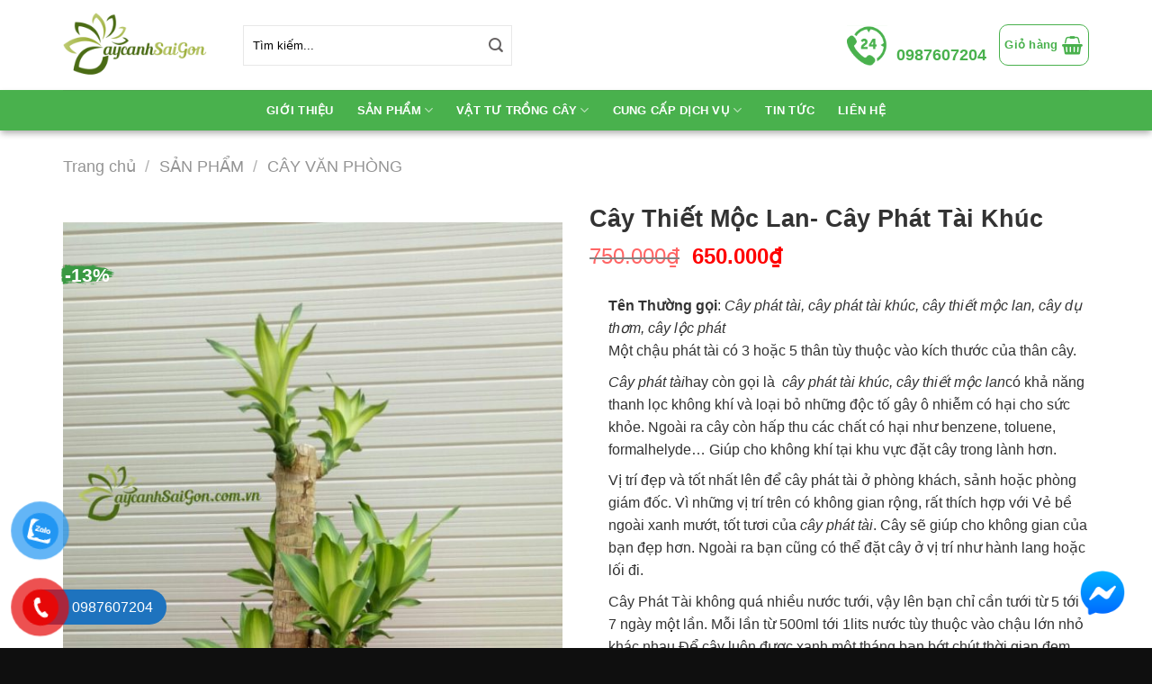

--- FILE ---
content_type: text/html; charset=UTF-8
request_url: https://caycanhsaigon.com.vn/cay-phat-tai/
body_size: 34496
content:
<!DOCTYPE html>
<!--[if IE 9 ]> <html lang="vi" prefix="og: https://ogp.me/ns#" class="ie9 loading-site no-js"> <![endif]-->
<!--[if IE 8 ]> <html lang="vi" prefix="og: https://ogp.me/ns#" class="ie8 loading-site no-js"> <![endif]-->
<!--[if (gte IE 9)|!(IE)]><!--><html lang="vi" prefix="og: https://ogp.me/ns#" class="loading-site no-js"> <!--<![endif]-->
<head><meta name="google-site-verification" content="rxLyXlrpJ82NrhxhfOFVPwUMERI0UP6oDtpCuBLdgmQ" />
	<!-- Google Tag Manager -->
<script defer src="data:text/javascript,%28function%28w%2Cd%2Cs%2Cl%2Ci%29%7Bw%5Bl%5D%3Dw%5Bl%5D%7C%7C%5B%5D%3Bw%5Bl%5D.push%28%7B%27gtm.start%27%3A%0Anew%20Date%28%29.getTime%28%29%2Cevent%3A%27gtm.js%27%7D%29%3Bvar%20f%3Dd.getElementsByTagName%28s%29%5B0%5D%2C%0Aj%3Dd.createElement%28s%29%2Cdl%3Dl%21%3D%27dataLayer%27%3F%27%26l%3D%27%2Bl%3A%27%27%3Bj.async%3Dtrue%3Bj.src%3D%0A%27https%3A%2F%2Fwww.googletagmanager.com%2Fgtm.js%3Fid%3D%27%2Bi%2Bdl%3Bf.parentNode.insertBefore%28j%2Cf%29%3B%0A%7D%29%28window%2Cdocument%2C%27script%27%2C%27dataLayer%27%2C%27GTM-TN7F8S5%27%29%3B"></script>
<!-- End Google Tag Manager -->
	<meta charset="UTF-8" />
	<link rel="profile" href="http://gmpg.org/xfn/11" />
	<link rel="pingback" href="https://caycanhsaigon.com.vn/xmlrpc.php" />

	<script defer src="data:text/javascript,%28function%28html%29%7Bhtml.className%20%3D%20html.className.replace%28%2F%5Cbno-js%5Cb%2F%2C%27js%27%29%7D%29%28document.documentElement%29%3B"></script>
<meta name="viewport" content="width=device-width, initial-scale=1, maximum-scale=1" />
<!-- Tối ưu hóa công cụ tìm kiếm bởi Rank Math - https://rankmath.com/ -->
<title>Cây Thiết Mộc Lan- Cây Phát Tài Khúc - Cây cảnh Sài Gòn</title>
<style>.flying-press-lazy-bg{background-image:none!important;}</style>
<link rel='preload' href='https://caycanhsaigon.com.vn/wp-content/uploads/2020/04/phattaikh-600x960.jpg' as='image' imagesrcset='https://caycanhsaigon.com.vn/wp-content/uploads/2020/04/phattaikh-600x960.jpg 600w, https://caycanhsaigon.com.vn/wp-content/uploads/2020/04/phattaikh-188x300.jpg 188w, https://caycanhsaigon.com.vn/wp-content/uploads/2020/04/phattaikh-640x1024.jpg 640w, https://caycanhsaigon.com.vn/wp-content/uploads/2020/04/phattaikh-768x1228.jpg 768w, https://caycanhsaigon.com.vn/wp-content/uploads/2020/04/phattaikh.jpg 864w' imagesizes='(max-width: 600px) 100vw, 600px'/>
<link rel='preload' href='https://caycanhsaigon.com.vn/wp-content/uploads/2020/04/phatt.jpg' as='image' imagesrcset='https://caycanhsaigon.com.vn/wp-content/uploads/2020/04/phatt.jpg 540w, https://caycanhsaigon.com.vn/wp-content/uploads/2020/04/phatt-169x300.jpg 169w' imagesizes='(max-width: 540px) 100vw, 540px'/>
<link rel='preload' href='https://caycanhsaigon.com.vn/wp-content/uploads/2020/04/phat-600x801.jpg' as='image' imagesrcset='https://caycanhsaigon.com.vn/wp-content/uploads/2020/04/phat-600x801.jpg 600w, https://caycanhsaigon.com.vn/wp-content/uploads/2020/04/phat-225x300.jpg 225w, https://caycanhsaigon.com.vn/wp-content/uploads/2020/04/phat.jpg 719w' imagesizes='(max-width: 600px) 100vw, 600px'/>
<link rel='preload' href='https://caycanhsaigon.com.vn/wp-content/uploads/2020/04/phattai-600x1067.jpg' as='image' imagesrcset='https://caycanhsaigon.com.vn/wp-content/uploads/2020/04/phattai-600x1067.jpg 600w, https://caycanhsaigon.com.vn/wp-content/uploads/2020/04/phattai-169x300.jpg 169w, https://caycanhsaigon.com.vn/wp-content/uploads/2020/04/phattai-576x1024.jpg 576w, https://caycanhsaigon.com.vn/wp-content/uploads/2020/04/phattai.jpg 720w' imagesizes='auto, (max-width: 600px) 100vw, 600px'/>
<link rel='preload' href='https://caycanhsaigon.com.vn/wp-content/uploads/2020/04/2C08CAEB-BD99-41BD-9DF8-7A9A47BB4A5B-600x800.jpeg' as='image' imagesrcset='https://caycanhsaigon.com.vn/wp-content/uploads/2020/04/2C08CAEB-BD99-41BD-9DF8-7A9A47BB4A5B-600x800.jpeg 600w, https://caycanhsaigon.com.vn/wp-content/uploads/2020/04/2C08CAEB-BD99-41BD-9DF8-7A9A47BB4A5B-225x300.jpeg 225w, https://caycanhsaigon.com.vn/wp-content/uploads/2020/04/2C08CAEB-BD99-41BD-9DF8-7A9A47BB4A5B-768x1024.jpeg 768w, https://caycanhsaigon.com.vn/wp-content/uploads/2020/04/2C08CAEB-BD99-41BD-9DF8-7A9A47BB4A5B-1152x1536.jpeg 1152w, https://caycanhsaigon.com.vn/wp-content/uploads/2020/04/2C08CAEB-BD99-41BD-9DF8-7A9A47BB4A5B-1536x2048.jpeg 1536w, https://caycanhsaigon.com.vn/wp-content/uploads/2020/04/2C08CAEB-BD99-41BD-9DF8-7A9A47BB4A5B-scaled.jpeg 1920w' imagesizes='auto, (max-width: 600px) 100vw, 600px'/>
<link rel='preload' href='https://caycanhsaigon.com.vn/wp-content/uploads/2020/04/z1729140600585_bf3cc0399c319fe2a06e5e83c3e522bb-600x1235-1.jpg' as='image' imagesrcset='https://caycanhsaigon.com.vn/wp-content/uploads/2020/04/z1729140600585_bf3cc0399c319fe2a06e5e83c3e522bb-600x1235-1.jpg 600w, https://caycanhsaigon.com.vn/wp-content/uploads/2020/04/z1729140600585_bf3cc0399c319fe2a06e5e83c3e522bb-600x1235-1-146x300.jpg 146w, https://caycanhsaigon.com.vn/wp-content/uploads/2020/04/z1729140600585_bf3cc0399c319fe2a06e5e83c3e522bb-600x1235-1-497x1024.jpg 497w' imagesizes='auto, (max-width: 600px) 100vw, 600px'/>
<link rel='preload' href='https://caycanhsaigon.com.vn/wp-content/uploads/2020/04/0D942232-C288-42C5-AF3E-05E2C9DA4602-600x800.jpeg' as='image' imagesrcset='https://caycanhsaigon.com.vn/wp-content/uploads/2020/04/0D942232-C288-42C5-AF3E-05E2C9DA4602-600x800.jpeg 600w, https://caycanhsaigon.com.vn/wp-content/uploads/2020/04/0D942232-C288-42C5-AF3E-05E2C9DA4602-225x300.jpeg 225w, https://caycanhsaigon.com.vn/wp-content/uploads/2020/04/0D942232-C288-42C5-AF3E-05E2C9DA4602-768x1024.jpeg 768w, https://caycanhsaigon.com.vn/wp-content/uploads/2020/04/0D942232-C288-42C5-AF3E-05E2C9DA4602-1152x1536.jpeg 1152w, https://caycanhsaigon.com.vn/wp-content/uploads/2020/04/0D942232-C288-42C5-AF3E-05E2C9DA4602-1536x2048.jpeg 1536w, https://caycanhsaigon.com.vn/wp-content/uploads/2020/04/0D942232-C288-42C5-AF3E-05E2C9DA4602-scaled.jpeg 1920w' imagesizes='auto, (max-width: 600px) 100vw, 600px'/>

<meta name="description" content="Tên Thường gọi: Cây phát tài, cây phát tài khúc, cây thiết mộc lan, cây dụ thơm, cây lộc phát Một chậu phát tài có 3 hoặc 5 thân tùy thuộc vào kích thước của thân cây. Cây phát tàihay còn gọi là cây phát tài khúc, cây thiết mộc lancó khả năng thanh lọc không khí và loại bỏ những độc tố gây ô nhiễm có hại cho sức khỏe. Ngoài ra cây còn hấp thu các chất có hại như benzene, toluene, formalhelyde... Giúp cho không khí tại khu vực đặt cây trong lành hơn. Vị trí đẹp và tốt nhất lên để cây phát tài ở phòng khách, sảnh hoặc phòng giám đốc. Vì những vị trí trên có không gian rộng, rất thích hợp với Vẻ bề ngoài xanh mướt, tốt tươi của cây phát tài. Cây sẽ giúp cho không gian của bạn đẹp hơn. Ngoài ra bạn cũng có thể đặt cây ở vị trí như hành lang hoặc lối đi. Cây Phát Tài không quá nhiều nước tưới, vậy lên bạn chỉ cần tưới từ 5 tới 7 ngày một lần. Mỗi lần từ 500ml tới 1lits nước tùy thuộc vào chậu lớn nhỏ khác nhau.Để cây luôn được xanh một tháng bạn bớt chút thời gian đem cây ra ngoài một lần. Đồng thời bón phân cho cây khoảng 3 tháng 1 lần, Bạn có thể bón phân hữu cơ hay phân hóa học đều được"/>
<meta name="robots" content="follow, index, max-snippet:-1, max-video-preview:-1, max-image-preview:large"/>
<link rel="canonical" href="https://caycanhsaigon.com.vn/cay-phat-tai/" />
<meta property="og:locale" content="vi_VN" />
<meta property="og:type" content="product" />
<meta property="og:title" content="Cây Thiết Mộc Lan- Cây Phát Tài Khúc - Cây cảnh Sài Gòn" />
<meta property="og:description" content="Tên Thường gọi: Cây phát tài, cây phát tài khúc, cây thiết mộc lan, cây dụ thơm, cây lộc phát Một chậu phát tài có 3 hoặc 5 thân tùy thuộc vào kích thước của thân cây. Cây phát tàihay còn gọi là cây phát tài khúc, cây thiết mộc lancó khả năng thanh lọc không khí và loại bỏ những độc tố gây ô nhiễm có hại cho sức khỏe. Ngoài ra cây còn hấp thu các chất có hại như benzene, toluene, formalhelyde... Giúp cho không khí tại khu vực đặt cây trong lành hơn. Vị trí đẹp và tốt nhất lên để cây phát tài ở phòng khách, sảnh hoặc phòng giám đốc. Vì những vị trí trên có không gian rộng, rất thích hợp với Vẻ bề ngoài xanh mướt, tốt tươi của cây phát tài. Cây sẽ giúp cho không gian của bạn đẹp hơn. Ngoài ra bạn cũng có thể đặt cây ở vị trí như hành lang hoặc lối đi. Cây Phát Tài không quá nhiều nước tưới, vậy lên bạn chỉ cần tưới từ 5 tới 7 ngày một lần. Mỗi lần từ 500ml tới 1lits nước tùy thuộc vào chậu lớn nhỏ khác nhau.Để cây luôn được xanh một tháng bạn bớt chút thời gian đem cây ra ngoài một lần. Đồng thời bón phân cho cây khoảng 3 tháng 1 lần, Bạn có thể bón phân hữu cơ hay phân hóa học đều được" />
<meta property="og:url" content="https://caycanhsaigon.com.vn/cay-phat-tai/" />
<meta property="og:site_name" content="Cây cảnh Sài Gòn" />
<meta property="og:updated_time" content="2025-08-19T15:43:11+00:00" />
<meta property="og:image" content="https://caycanhsaigon.com.vn/wp-content/uploads/2020/04/phattaikh.jpg" />
<meta property="og:image:secure_url" content="https://caycanhsaigon.com.vn/wp-content/uploads/2020/04/phattaikh.jpg" />
<meta property="og:image:width" content="864" />
<meta property="og:image:height" content="1382" />
<meta property="og:image:alt" content="Cây Thiết Mộc Lan- Cây Phát Tài Khúc" />
<meta property="og:image:type" content="image/jpeg" />
<meta property="product:price:amount" content="650000" />
<meta property="product:price:currency" content="VND" />
<meta property="product:availability" content="instock" />
<meta name="twitter:card" content="summary_large_image" />
<meta name="twitter:title" content="Cây Thiết Mộc Lan- Cây Phát Tài Khúc - Cây cảnh Sài Gòn" />
<meta name="twitter:description" content="Tên Thường gọi: Cây phát tài, cây phát tài khúc, cây thiết mộc lan, cây dụ thơm, cây lộc phát Một chậu phát tài có 3 hoặc 5 thân tùy thuộc vào kích thước của thân cây. Cây phát tàihay còn gọi là cây phát tài khúc, cây thiết mộc lancó khả năng thanh lọc không khí và loại bỏ những độc tố gây ô nhiễm có hại cho sức khỏe. Ngoài ra cây còn hấp thu các chất có hại như benzene, toluene, formalhelyde... Giúp cho không khí tại khu vực đặt cây trong lành hơn. Vị trí đẹp và tốt nhất lên để cây phát tài ở phòng khách, sảnh hoặc phòng giám đốc. Vì những vị trí trên có không gian rộng, rất thích hợp với Vẻ bề ngoài xanh mướt, tốt tươi của cây phát tài. Cây sẽ giúp cho không gian của bạn đẹp hơn. Ngoài ra bạn cũng có thể đặt cây ở vị trí như hành lang hoặc lối đi. Cây Phát Tài không quá nhiều nước tưới, vậy lên bạn chỉ cần tưới từ 5 tới 7 ngày một lần. Mỗi lần từ 500ml tới 1lits nước tùy thuộc vào chậu lớn nhỏ khác nhau.Để cây luôn được xanh một tháng bạn bớt chút thời gian đem cây ra ngoài một lần. Đồng thời bón phân cho cây khoảng 3 tháng 1 lần, Bạn có thể bón phân hữu cơ hay phân hóa học đều được" />
<meta name="twitter:image" content="https://caycanhsaigon.com.vn/wp-content/uploads/2020/04/phattaikh.jpg" />
<meta name="twitter:label1" content="Giá" />
<meta name="twitter:data1" content="650.000&#8363;" />
<meta name="twitter:label2" content="Tình trạng sẵn có" />
<meta name="twitter:data2" content="Còn hàng" />
<script type="application/ld+json" class="rank-math-schema">{"@context":"https://schema.org","@graph":[{"@type":"Product","name":"C\u00e2y Thi\u1ebft M\u1ed9c Lan- C\u00e2y Ph\u00e1t T\u00e0i Kh\u00fac - C\u00e2y c\u1ea3nh S\u00e0i G\u00f2n","description":"T\u00ean Th\u01b0\u1eddng g\u1ecdi:\u00a0C\u00e2y ph\u00e1t t\u00e0i, c\u00e2y ph\u00e1t t\u00e0i kh\u00fac, c\u00e2y thi\u1ebft m\u1ed9c lan, c\u00e2y d\u1ee5 th\u01a1m, c\u00e2y l\u1ed9c ph\u00e1t M\u1ed9t ch\u1eadu ph\u00e1t t\u00e0i c\u00f3 3 ho\u1eb7c 5 th\u00e2n t\u00f9y thu\u1ed9c v\u00e0o k\u00edch th\u01b0\u1edbc c\u1ee7a th\u00e2n c\u00e2y. C\u00e2y ph\u00e1t t\u00e0ihay c\u00f2n g\u1ecdi l\u00e0\u2002c\u00e2y ph\u00e1t t\u00e0i kh\u00fac, c\u00e2y thi\u1ebft m\u1ed9c lanc\u00f3\u00a0kh\u1ea3 n\u0103ng thanh l\u1ecdc kh\u00f4ng kh\u00ed v\u00e0 lo\u1ea1i b\u1ecf nh\u1eefng \u0111\u1ed9c t\u1ed1 g\u00e2y \u00f4 nhi\u1ec5m c\u00f3 h\u1ea1i cho s\u1ee9c kh\u1ecfe. Ngo\u00e0i ra c\u00e2y c\u00f2n h\u1ea5p thu c\u00e1c ch\u1ea5t c\u00f3 h\u1ea1i nh\u01b0 benzene, toluene, formalhelyde... Gi\u00fap cho kh\u00f4ng kh\u00ed t\u1ea1i khu v\u1ef1c \u0111\u1eb7t c\u00e2y trong l\u00e0nh h\u01a1n. V\u1ecb tr\u00ed \u0111\u1eb9p v\u00e0 t\u1ed1t nh\u1ea5t l\u00ean \u0111\u1ec3\u00a0c\u00e2y ph\u00e1t t\u00e0i \u1edf ph\u00f2ng kh\u00e1ch, s\u1ea3nh ho\u1eb7c ph\u00f2ng gi\u00e1m \u0111\u1ed1c. V\u00ec nh\u1eefng v\u1ecb tr\u00ed tr\u00ean c\u00f3 kh\u00f4ng gian r\u1ed9ng, r\u1ea5t th\u00edch h\u1ee3p v\u1edbi V\u1ebb b\u1ec1 ngo\u00e0i xanh m\u01b0\u1edbt, t\u1ed1t t\u01b0\u01a1i c\u1ee7a\u00a0c\u00e2y ph\u00e1t t\u00e0i. C\u00e2y s\u1ebd gi\u00fap cho kh\u00f4ng gian c\u1ee7a b\u1ea1n \u0111\u1eb9p h\u01a1n. Ngo\u00e0i ra b\u1ea1n c\u0169ng c\u00f3 th\u1ec3 \u0111\u1eb7t c\u00e2y \u1edf v\u1ecb tr\u00ed nh\u01b0 h\u00e0nh lang ho\u1eb7c l\u1ed1i \u0111i. C\u00e2y Ph\u00e1t T\u00e0i\u00a0kh\u00f4ng qu\u00e1 nhi\u1ec1u n\u01b0\u1edbc t\u01b0\u1edbi, v\u1eady l\u00ean b\u1ea1n ch\u1ec9 c\u1ea7n t\u01b0\u1edbi t\u1eeb 5 t\u1edbi 7 ng\u00e0y m\u1ed9t l\u1ea7n. M\u1ed7i l\u1ea7n t\u1eeb 500ml t\u1edbi 1lits n\u01b0\u1edbc t\u00f9y thu\u1ed9c v\u00e0o ch\u1eadu l\u1edbn nh\u1ecf kh\u00e1c nhau.\u0110\u1ec3 c\u00e2y lu\u00f4n \u0111\u01b0\u1ee3c xanh m\u1ed9t th\u00e1ng b\u1ea1n b\u1edbt ch\u00fat th\u1eddi gian \u0111em c\u00e2y ra ngo\u00e0i m\u1ed9t l\u1ea7n. \u0110\u1ed3ng th\u1eddi b\u00f3n ph\u00e2n cho c\u00e2y kho\u1ea3ng 3 th\u00e1ng 1 l\u1ea7n, B\u1ea1n c\u00f3 th\u1ec3 b\u00f3n ph\u00e2n h\u1eefu c\u01a1 hay ph\u00e2n h\u00f3a h\u1ecdc \u0111\u1ec1u \u0111\u01b0\u1ee3c","category":"C\u00c2Y V\u0102N PH\u00d2NG","mainEntityOfPage":{"@id":"https://caycanhsaigon.com.vn/cay-phat-tai/#webpage"},"image":[{"@type":"ImageObject","url":"https://caycanhsaigon.com.vn/wp-content/uploads/2020/04/phattaikh.jpg","height":"1382","width":"864"},{"@type":"ImageObject","url":"https://caycanhsaigon.com.vn/wp-content/uploads/2020/04/phatt.jpg","height":"960","width":"540"},{"@type":"ImageObject","url":"https://caycanhsaigon.com.vn/wp-content/uploads/2020/04/phat.jpg","height":"960","width":"719"},{"@type":"ImageObject","url":"https://caycanhsaigon.com.vn/wp-content/uploads/2020/04/phattai.jpg","height":"1280","width":"720"},{"@type":"ImageObject","url":"https://caycanhsaigon.com.vn/wp-content/uploads/2020/04/2C08CAEB-BD99-41BD-9DF8-7A9A47BB4A5B-scaled.jpeg","height":"2560","width":"1920"},{"@type":"ImageObject","url":"https://caycanhsaigon.com.vn/wp-content/uploads/2020/04/z1729140600585_bf3cc0399c319fe2a06e5e83c3e522bb-600x1235-1.jpg","height":"1235","width":"600"},{"@type":"ImageObject","url":"https://caycanhsaigon.com.vn/wp-content/uploads/2020/04/0D942232-C288-42C5-AF3E-05E2C9DA4602-scaled.jpeg","height":"2560","width":"1920"}],"offers":{"@type":"Offer","price":"650000","priceCurrency":"VND","priceValidUntil":"2026-12-31","availability":"https://schema.org/InStock","itemCondition":"NewCondition","url":"https://caycanhsaigon.com.vn/cay-phat-tai/","seller":{"@type":"Organization","@id":"https://caycanhsaigon.com.vn/","name":"C\u00e2y c\u1ea3nh S\u00e0i G\u00f2n","url":"https://caycanhsaigon.com.vn","logo":"https://caycanhsaigon.com.vn/wp-content/uploads/2020/04/logo-cay-canh-sai-gon.png"}},"@id":"https://caycanhsaigon.com.vn/cay-phat-tai/#richSnippet"}]}</script>
<!-- /Plugin SEO WordPress Rank Math -->

<link rel="alternate" type="application/rss+xml" title="Dòng thông tin Cây cảnh Sài Gòn &raquo;" href="https://caycanhsaigon.com.vn/feed/" />
<link rel="alternate" type="application/rss+xml" title="Cây cảnh Sài Gòn &raquo; Dòng bình luận" href="https://caycanhsaigon.com.vn/comments/feed/" />
<link rel="alternate" type="application/rss+xml" title="Cây cảnh Sài Gòn &raquo; Cây Thiết Mộc Lan- Cây Phát Tài Khúc Dòng bình luận" href="https://caycanhsaigon.com.vn/cay-phat-tai/feed/" />
<link rel="alternate" title="oNhúng (JSON)" type="application/json+oembed" href="https://caycanhsaigon.com.vn/wp-json/oembed/1.0/embed?url=https%3A%2F%2Fcaycanhsaigon.com.vn%2Fcay-phat-tai%2F" />
<link rel="alternate" title="oNhúng (XML)" type="text/xml+oembed" href="https://caycanhsaigon.com.vn/wp-json/oembed/1.0/embed?url=https%3A%2F%2Fcaycanhsaigon.com.vn%2Fcay-phat-tai%2F&#038;format=xml" />
<link rel="prefetch" href="https://caycanhsaigon.com.vn/wp-content/themes/flatsome/assets/js/chunk.countup.fe2c1016.js" />
<link rel="prefetch" href="https://caycanhsaigon.com.vn/wp-content/themes/flatsome/assets/js/chunk.sticky-sidebar.a58a6557.js" />
<link rel="prefetch" href="https://caycanhsaigon.com.vn/wp-content/themes/flatsome/assets/js/chunk.tooltips.29144c1c.js" />
<link rel="prefetch" href="https://caycanhsaigon.com.vn/wp-content/themes/flatsome/assets/js/chunk.vendors-popups.947eca5c.js" />
<link rel="prefetch" href="https://caycanhsaigon.com.vn/wp-content/themes/flatsome/assets/js/chunk.vendors-slider.c7f2bd49.js" />
<style id='wp-img-auto-sizes-contain-inline-css' type='text/css'>img:is([sizes=auto i],[sizes^="auto," i]){contain-intrinsic-size:3000px 1500px}
/*# sourceURL=wp-img-auto-sizes-contain-inline-css */</style>
<style id='classic-theme-styles-inline-css' type='text/css'>/*! This file is auto-generated */
.wp-block-button__link{color:#fff;background-color:#32373c;border-radius:9999px;box-shadow:none;text-decoration:none;padding:calc(.667em + 2px) calc(1.333em + 2px);font-size:1.125em}.wp-block-file__button{background:#32373c;color:#fff;text-decoration:none}
/*# sourceURL=/wp-includes/css/classic-themes.min.css */</style>
<link rel='stylesheet' id='contact-form-7-css' href='https://caycanhsaigon.com.vn/wp-content/cache/flying-press/64ac31699f53.styles.css' type='text/css' media='all' />
<link rel='stylesheet' id='devvn-quickbuy-style-css' href='https://caycanhsaigon.com.vn/wp-content/cache/flying-press/c502d71684c8.devvn-quick-buy.css' type='text/css' media='all' />
<link rel='stylesheet' id='photoswipe-css' href='https://caycanhsaigon.com.vn/wp-content/cache/flying-press/e65cbce40458.photoswipe.min.css' type='text/css' media='all' />
<link rel='stylesheet' id='photoswipe-default-skin-css' href='https://caycanhsaigon.com.vn/wp-content/cache/flying-press/800642785006.default-skin.min.css' type='text/css' media='all' />
<style id='woocommerce-inline-inline-css' type='text/css'>.woocommerce form .form-row .required { visibility: visible; }
/*# sourceURL=woocommerce-inline-inline-css */</style>
<link rel='stylesheet' id='ext-frontend-css' href='https://caycanhsaigon.com.vn/wp-content/cache/flying-press/7251cc33f577.extratools-frontend.css' type='text/css' media='all' />
<link rel='stylesheet' id='pzf-style-css' href='https://caycanhsaigon.com.vn/wp-content/cache/flying-press/078a52eaa8f6.style.css' type='text/css' media='all' />
<link rel='stylesheet' id='flatsome-main-css' href='https://caycanhsaigon.com.vn/wp-content/cache/flying-press/f8b22884a107.flatsome.css' type='text/css' media='all' />
<style id='flatsome-main-inline-css' type='text/css'>@font-face{font-display:swap;
				font-family: "fl-icons";
				
				src: url(https://caycanhsaigon.com.vn/wp-content/themes/flatsome/assets/css/icons/fl-icons.eot?v=3.15.7);
				src:
					url(https://caycanhsaigon.com.vn/wp-content/themes/flatsome/assets/css/icons/fl-icons.eot#iefix?v=3.15.7) format("embedded-opentype"),
					url(https://caycanhsaigon.com.vn/wp-content/themes/flatsome/assets/css/icons/fl-icons.woff2?v=3.15.7) format("woff2"),
					url(https://caycanhsaigon.com.vn/wp-content/themes/flatsome/assets/css/icons/fl-icons.ttf?v=3.15.7) format("truetype"),
					url(https://caycanhsaigon.com.vn/wp-content/themes/flatsome/assets/css/icons/fl-icons.woff?v=3.15.7) format("woff"),
					url(https://caycanhsaigon.com.vn/wp-content/themes/flatsome/assets/css/icons/fl-icons.svg?v=3.15.7#fl-icons) format("svg");
			}
/*# sourceURL=flatsome-main-inline-css */</style>
<link rel='stylesheet' id='flatsome-shop-css' href='https://caycanhsaigon.com.vn/wp-content/cache/flying-press/4802d7387793.flatsome-shop.css' type='text/css' media='all' />
<link rel='stylesheet' id='flatsome-style-css' href='https://caycanhsaigon.com.vn/wp-content/cache/flying-press/f102fc32df9e.style.css' type='text/css' media='all' />
<link rel='stylesheet' id='flatsome-googlefonts-css' href="//fonts.googleapis.com/css?family=Georgia%2CTimes%2C&quot;Times_New_Roman&quot;,serif:regular,700,regular,700|-apple-system,_BlinkMacSystemFont,_&quot;Segoe_UI&quot;,_Roboto,_Oxygen-Sans,_Ubuntu,_Cantarell,_&quot;Helvetica_Neue&quot;,_sans-serif:regular,regular&#038;display=swap&#038;ver=3.9" type='text/css' media='all' />
<script type="text/template" id="tmpl-variation-template">
	<div class="woocommerce-variation-description">{{{ data.variation.variation_description }}}</div>
	<div class="woocommerce-variation-price">{{{ data.variation.price_html }}}</div>
	<div class="woocommerce-variation-availability">{{{ data.variation.availability_html }}}</div>
</script>
<script type="text/template" id="tmpl-unavailable-variation-template">
	<p role="alert">Rất tiếc, sản phẩm này hiện không tồn tại. Hãy chọn một phương thức kết hợp khác.</p>
</script>
<script type="text/javascript" src="https://caycanhsaigon.com.vn/wp-includes/js/jquery/jquery.min.js?ver=826eb77e86b0" id="jquery-core-js" defer></script>
<script type="text/javascript" src="https://caycanhsaigon.com.vn/wp-includes/js/underscore.min.js?ver=dadb3f410026" id="underscore-js" defer></script>
<script type="text/javascript" id="wp-util-js-extra" defer src="data:text/javascript,%2F%2A%20%3C%21%5BCDATA%5B%20%2A%2F%0Avar%20_wpUtilSettings%20%3D%20%7B%22ajax%22%3A%7B%22url%22%3A%22%2Fwp-admin%2Fadmin-ajax.php%22%7D%7D%3B%0A%2F%2F%23%20sourceURL%3Dwp-util-js-extra%0A%2F%2A%20%5D%5D%3E%20%2A%2F"></script>
<script type="text/javascript" src="https://caycanhsaigon.com.vn/wp-includes/js/wp-util.min.js?ver=19d386c9004e" id="wp-util-js" defer></script>
<script type="text/javascript" src="https://caycanhsaigon.com.vn/wp-content/plugins/woocommerce/assets/js/jquery-blockui/jquery.blockUI.min.js?ver=ef56117d1bb5" id="wc-jquery-blockui-js" data-wp-strategy="defer" defer></script>
<script type="text/javascript" id="wc-add-to-cart-js-extra" defer src="data:text/javascript,%2F%2A%20%3C%21%5BCDATA%5B%20%2A%2F%0Avar%20wc_add_to_cart_params%20%3D%20%7B%22ajax_url%22%3A%22%2Fwp-admin%2Fadmin-ajax.php%22%2C%22wc_ajax_url%22%3A%22%2F%3Fwc-ajax%3D%25%25endpoint%25%25%22%2C%22i18n_view_cart%22%3A%22Xem%20gi%5Cu1ecf%20h%5Cu00e0ng%22%2C%22cart_url%22%3A%22https%3A%2F%2Fcaycanhsaigon.com.vn%2Fgio-hang%2F%22%2C%22is_cart%22%3A%22%22%2C%22cart_redirect_after_add%22%3A%22no%22%7D%3B%0A%2F%2F%23%20sourceURL%3Dwc-add-to-cart-js-extra%0A%2F%2A%20%5D%5D%3E%20%2A%2F"></script>
<script type="text/javascript" src="https://caycanhsaigon.com.vn/wp-content/plugins/woocommerce/assets/js/frontend/add-to-cart.min.js?ver=d6843fa9b6df" id="wc-add-to-cart-js" defer data-wp-strategy="defer"></script>
<script type="text/javascript" src="https://caycanhsaigon.com.vn/wp-content/plugins/woocommerce/assets/js/photoswipe/photoswipe.min.js?ver=8be54ef27129" id="wc-photoswipe-js" defer data-wp-strategy="defer"></script>
<script type="text/javascript" src="https://caycanhsaigon.com.vn/wp-content/plugins/woocommerce/assets/js/photoswipe/photoswipe-ui-default.min.js?ver=bc5828df7849" id="wc-photoswipe-ui-default-js" defer data-wp-strategy="defer"></script>
<script type="text/javascript" id="wc-single-product-js-extra" defer src="data:text/javascript,%2F%2A%20%3C%21%5BCDATA%5B%20%2A%2F%0Avar%20wc_single_product_params%20%3D%20%7B%22i18n_required_rating_text%22%3A%22Vui%20l%5Cu00f2ng%20ch%5Cu1ecdn%20m%5Cu1ed9t%20m%5Cu1ee9c%20%5Cu0111%5Cu00e1nh%20gi%5Cu00e1%22%2C%22i18n_rating_options%22%3A%5B%221%20tr%5Cu00ean%205%20sao%22%2C%222%20tr%5Cu00ean%205%20sao%22%2C%223%20tr%5Cu00ean%205%20sao%22%2C%224%20tr%5Cu00ean%205%20sao%22%2C%225%20tr%5Cu00ean%205%20sao%22%5D%2C%22i18n_product_gallery_trigger_text%22%3A%22Xem%20th%5Cu01b0%20vi%5Cu1ec7n%20%5Cu1ea3nh%20to%5Cu00e0n%20m%5Cu00e0n%20h%5Cu00ecnh%22%2C%22review_rating_required%22%3A%22yes%22%2C%22flexslider%22%3A%7B%22rtl%22%3Afalse%2C%22animation%22%3A%22slide%22%2C%22smoothHeight%22%3Atrue%2C%22directionNav%22%3Afalse%2C%22controlNav%22%3A%22thumbnails%22%2C%22slideshow%22%3Afalse%2C%22animationSpeed%22%3A500%2C%22animationLoop%22%3Afalse%2C%22allowOneSlide%22%3Afalse%7D%2C%22zoom_enabled%22%3A%22%22%2C%22zoom_options%22%3A%5B%5D%2C%22photoswipe_enabled%22%3A%221%22%2C%22photoswipe_options%22%3A%7B%22shareEl%22%3Afalse%2C%22closeOnScroll%22%3Afalse%2C%22history%22%3Afalse%2C%22hideAnimationDuration%22%3A0%2C%22showAnimationDuration%22%3A0%7D%2C%22flexslider_enabled%22%3A%22%22%7D%3B%0A%2F%2F%23%20sourceURL%3Dwc-single-product-js-extra%0A%2F%2A%20%5D%5D%3E%20%2A%2F"></script>
<script type="text/javascript" src="https://caycanhsaigon.com.vn/wp-content/plugins/woocommerce/assets/js/frontend/single-product.min.js?ver=8fba33fe0ea8" id="wc-single-product-js" defer data-wp-strategy="defer"></script>
<script type="text/javascript" src="https://caycanhsaigon.com.vn/wp-content/plugins/woocommerce/assets/js/js-cookie/js.cookie.min.js?ver=691a1e43450e" id="wc-js-cookie-js" defer data-wp-strategy="defer"></script>
<script type="text/javascript" id="woocommerce-js-extra" defer src="data:text/javascript,%2F%2A%20%3C%21%5BCDATA%5B%20%2A%2F%0Avar%20woocommerce_params%20%3D%20%7B%22ajax_url%22%3A%22%2Fwp-admin%2Fadmin-ajax.php%22%2C%22wc_ajax_url%22%3A%22%2F%3Fwc-ajax%3D%25%25endpoint%25%25%22%2C%22i18n_password_show%22%3A%22Hi%5Cu1ec3n%20th%5Cu1ecb%20m%5Cu1eadt%20kh%5Cu1ea9u%22%2C%22i18n_password_hide%22%3A%22%5Cu1ea8n%20m%5Cu1eadt%20kh%5Cu1ea9u%22%7D%3B%0A%2F%2F%23%20sourceURL%3Dwoocommerce-js-extra%0A%2F%2A%20%5D%5D%3E%20%2A%2F"></script>
<script type="text/javascript" src="https://caycanhsaigon.com.vn/wp-content/plugins/woocommerce/assets/js/frontend/woocommerce.min.js?ver=abf4bb282c65" id="woocommerce-js" defer data-wp-strategy="defer"></script>
<script type="text/javascript" src="https://caycanhsaigon.com.vn/wp-content/plugins/extra-tools/frontend/assets/js/extratools-frontend.js?ver=20811376a43f" id="ext-frontend-js" defer></script>
<link rel="https://api.w.org/" href="https://caycanhsaigon.com.vn/wp-json/" /><link rel="alternate" title="JSON" type="application/json" href="https://caycanhsaigon.com.vn/wp-json/wp/v2/product/643" /><link rel="EditURI" type="application/rsd+xml" title="RSD" href="https://caycanhsaigon.com.vn/xmlrpc.php?rsd" />
<meta name="generator" content="WordPress 6.9" />
<link rel='shortlink' href='https://caycanhsaigon.com.vn/?p=643' />
<!--[if IE]><link rel="stylesheet" type="text/css" href="https://caycanhsaigon.com.vn/wp-content/cache/flying-press/6c0a7b036b2f.ie-fallback.css"><script src="https://caycanhsaigon.com.vn/wp-content/cache/flying-press/html5shiv.js" data-origin-src="//cdnjs.cloudflare.com/ajax/libs/html5shiv/3.6.1/html5shiv.js" defer></script><script defer src="data:text/javascript,var%20head%20%3D%20document.getElementsByTagName%28%27head%27%29%5B0%5D%2Cstyle%20%3D%20document.createElement%28%27style%27%29%3Bstyle.type%20%3D%20%27text%2Fcss%27%3Bstyle.styleSheet.cssText%20%3D%20%27%3Abefore%2C%3Aafter%7Bcontent%3Anone%20%21important%27%3Bhead.appendChild%28style%29%3BsetTimeout%28function%28%29%7Bhead.removeChild%28style%29%3B%7D%2C%200%29%3B"></script><script src="https://caycanhsaigon.com.vn/wp-content/themes/flatsome/assets/libs/ie-flexibility.js?ver=e34bc2b2b8e8" defer></script><![endif]--><link rel="stylesheet" href="https://caycanhsaigon.com.vn/wp-content/cache/flying-press/font-awesome.min.css"  data-origin-href="https://maxcdn.bootstrapcdn.com/font-awesome/4.4.0/css/font-awesome.min.css"/>

<!-- Google Tag Manager -->
<script defer src="data:text/javascript,%28function%28w%2Cd%2Cs%2Cl%2Ci%29%7Bw%5Bl%5D%3Dw%5Bl%5D%7C%7C%5B%5D%3Bw%5Bl%5D.push%28%7B%27gtm.start%27%3A%0D%0Anew%20Date%28%29.getTime%28%29%2Cevent%3A%27gtm.js%27%7D%29%3Bvar%20f%3Dd.getElementsByTagName%28s%29%5B0%5D%2C%0D%0Aj%3Dd.createElement%28s%29%2Cdl%3Dl%21%3D%27dataLayer%27%3F%27%26l%3D%27%2Bl%3A%27%27%3Bj.async%3Dtrue%3Bj.src%3D%0D%0A%27https%3A%2F%2Fwww.googletagmanager.com%2Fgtm.js%3Fid%3D%27%2Bi%2Bdl%3Bf.parentNode.insertBefore%28j%2Cf%29%3B%0D%0A%7D%29%28window%2Cdocument%2C%27script%27%2C%27dataLayer%27%2C%27GTM-KLP6M8B2%27%29%3B"></script>
<!-- End Google Tag Manager -->	<noscript><style>.woocommerce-product-gallery{ opacity: 1 !important; }</style></noscript>
	<link rel="icon" href="https://caycanhsaigon.com.vn/wp-content/uploads/2020/04/logovi-100x100.png" sizes="32x32" />
<link rel="icon" href="https://caycanhsaigon.com.vn/wp-content/uploads/2020/04/logovi-300x300.png" sizes="192x192" />
<link rel="apple-touch-icon" href="https://caycanhsaigon.com.vn/wp-content/uploads/2020/04/logovi-300x300.png" />
<meta name="msapplication-TileImage" content="https://caycanhsaigon.com.vn/wp-content/uploads/2020/04/logovi-300x300.png" />
<style id="custom-css" type="text/css">:root {--primary-color: #49b14d;}.container-width, .full-width .ubermenu-nav, .container, .row{max-width: 1170px}.row.row-collapse{max-width: 1140px}.row.row-small{max-width: 1162.5px}.row.row-large{max-width: 1200px}.header-main{height: 100px}#logo img{max-height: 100px}#logo{width:170px;}#logo img{padding:10px 0;}.header-bottom{min-height: 45px}.header-top{min-height: 30px}.transparent .header-main{height: 265px}.transparent #logo img{max-height: 265px}.has-transparent + .page-title:first-of-type,.has-transparent + #main > .page-title,.has-transparent + #main > div > .page-title,.has-transparent + #main .page-header-wrapper:first-of-type .page-title{padding-top: 315px;}.header.show-on-scroll,.stuck .header-main{height:100px!important}.stuck #logo img{max-height: 100px!important}.search-form{ width: 45%;}.header-bg-color {background-color: #ffffff}.header-bottom {background-color: #49b14d}.stuck .header-main .nav > li > a{line-height: 50px }.header-bottom-nav > li > a{line-height: 16px }@media (max-width: 549px) {.header-main{height: 70px}#logo img{max-height: 70px}}.nav-dropdown-has-arrow.nav-dropdown-has-border li.has-dropdown:before{border-bottom-color: #ffffff;}.nav .nav-dropdown{border-color: #ffffff }.nav-dropdown{font-size:100%}.nav-dropdown-has-arrow li.has-dropdown:after{border-bottom-color: #ffffff;}.nav .nav-dropdown{background-color: #ffffff}/* Color */.accordion-title.active, .has-icon-bg .icon .icon-inner,.logo a, .primary.is-underline, .primary.is-link, .badge-outline .badge-inner, .nav-outline > li.active> a,.nav-outline >li.active > a, .cart-icon strong,[data-color='primary'], .is-outline.primary{color: #49b14d;}/* Color !important */[data-text-color="primary"]{color: #49b14d!important;}/* Background Color */[data-text-bg="primary"]{background-color: #49b14d;}/* Background */.scroll-to-bullets a,.featured-title, .label-new.menu-item > a:after, .nav-pagination > li > .current,.nav-pagination > li > span:hover,.nav-pagination > li > a:hover,.has-hover:hover .badge-outline .badge-inner,button[type="submit"], .button.wc-forward:not(.checkout):not(.checkout-button), .button.submit-button, .button.primary:not(.is-outline),.featured-table .title,.is-outline:hover, .has-icon:hover .icon-label,.nav-dropdown-bold .nav-column li > a:hover, .nav-dropdown.nav-dropdown-bold > li > a:hover, .nav-dropdown-bold.dark .nav-column li > a:hover, .nav-dropdown.nav-dropdown-bold.dark > li > a:hover, .header-vertical-menu__opener ,.is-outline:hover, .tagcloud a:hover,.grid-tools a, input[type='submit']:not(.is-form), .box-badge:hover .box-text, input.button.alt,.nav-box > li > a:hover,.nav-box > li.active > a,.nav-pills > li.active > a ,.current-dropdown .cart-icon strong, .cart-icon:hover strong, .nav-line-bottom > li > a:before, .nav-line-grow > li > a:before, .nav-line > li > a:before,.banner, .header-top, .slider-nav-circle .flickity-prev-next-button:hover svg, .slider-nav-circle .flickity-prev-next-button:hover .arrow, .primary.is-outline:hover, .button.primary:not(.is-outline), input[type='submit'].primary, input[type='submit'].primary, input[type='reset'].button, input[type='button'].primary, .badge-inner{background-color: #49b14d;}/* Border */.nav-vertical.nav-tabs > li.active > a,.scroll-to-bullets a.active,.nav-pagination > li > .current,.nav-pagination > li > span:hover,.nav-pagination > li > a:hover,.has-hover:hover .badge-outline .badge-inner,.accordion-title.active,.featured-table,.is-outline:hover, .tagcloud a:hover,blockquote, .has-border, .cart-icon strong:after,.cart-icon strong,.blockUI:before, .processing:before,.loading-spin, .slider-nav-circle .flickity-prev-next-button:hover svg, .slider-nav-circle .flickity-prev-next-button:hover .arrow, .primary.is-outline:hover{border-color: #49b14d}.nav-tabs > li.active > a{border-top-color: #49b14d}.widget_shopping_cart_content .blockUI.blockOverlay:before { border-left-color: #49b14d }.woocommerce-checkout-review-order .blockUI.blockOverlay:before { border-left-color: #49b14d }/* Fill */.slider .flickity-prev-next-button:hover svg,.slider .flickity-prev-next-button:hover .arrow{fill: #49b14d;}/* Background Color */[data-icon-label]:after, .secondary.is-underline:hover,.secondary.is-outline:hover,.icon-label,.button.secondary:not(.is-outline),.button.alt:not(.is-outline), .badge-inner.on-sale, .button.checkout, .single_add_to_cart_button, .current .breadcrumb-step{ background-color:#49b14d; }[data-text-bg="secondary"]{background-color: #49b14d;}/* Color */.secondary.is-underline,.secondary.is-link, .secondary.is-outline,.stars a.active, .star-rating:before, .woocommerce-page .star-rating:before,.star-rating span:before, .color-secondary{color: #49b14d}/* Color !important */[data-text-color="secondary"]{color: #49b14d!important;}/* Border */.secondary.is-outline:hover{border-color:#49b14d}body{font-size: 99%;}@media screen and (max-width: 549px){body{font-size: 88%;}}body{font-family:"Georgia,Times,&quot;Times New Roman&quot;,serif", sans-serif}body{font-weight: 0}body{color: #333333}.nav > li > a {font-family:"Georgia,Times,&quot;Times New Roman&quot;,serif", sans-serif;}.mobile-sidebar-levels-2 .nav > li > ul > li > a {font-family:"Georgia,Times,&quot;Times New Roman&quot;,serif", sans-serif;}.nav > li > a {font-weight: 700;}.mobile-sidebar-levels-2 .nav > li > ul > li > a {font-weight: 700;}h1,h2,h3,h4,h5,h6,.heading-font, .off-canvas-center .nav-sidebar.nav-vertical > li > a{font-family: "Georgia,Times,&quot;Times New Roman&quot;,serif", sans-serif;}h1,h2,h3,h4,h5,h6,.heading-font,.banner h1,.banner h2{font-weight: 700;}h1,h2,h3,h4,h5,h6,.heading-font{color: #333333;}.breadcrumbs{text-transform: none;}button,.button{text-transform: none;}.nav > li > a, .links > li > a{text-transform: none;}.section-title span{text-transform: none;}h3.widget-title,span.widget-title{text-transform: none;}.alt-font{font-family: "-apple-system, BlinkMacSystemFont, &quot;Segoe UI&quot;, Roboto, Oxygen-Sans, Ubuntu, Cantarell, &quot;Helvetica Neue&quot;, sans-serif", sans-serif;}.alt-font{font-weight: 0!important;}.header:not(.transparent) .header-bottom-nav.nav > li > a{color: #ffffff;}.header:not(.transparent) .header-bottom-nav.nav > li > a:hover,.header:not(.transparent) .header-bottom-nav.nav > li.active > a,.header:not(.transparent) .header-bottom-nav.nav > li.current > a,.header:not(.transparent) .header-bottom-nav.nav > li > a.active,.header:not(.transparent) .header-bottom-nav.nav > li > a.current{color: #ffffff;}.header-bottom-nav.nav-line-bottom > li > a:before,.header-bottom-nav.nav-line-grow > li > a:before,.header-bottom-nav.nav-line > li > a:before,.header-bottom-nav.nav-box > li > a:hover,.header-bottom-nav.nav-box > li.active > a,.header-bottom-nav.nav-pills > li > a:hover,.header-bottom-nav.nav-pills > li.active > a{color:#FFF!important;background-color: #ffffff;}a{color: #0a0a0a;}a:hover{color: #49b14d;}.tagcloud a:hover{border-color: #49b14d;background-color: #49b14d;}.has-equal-box-heights .box-image {padding-top: 100%;}.shop-page-title.featured-title .title-bg{ background-image: url(https://caycanhsaigon.com.vn/wp-content/uploads/2020/04/phattaikh.jpg)!important;}@media screen and (min-width: 550px){.products .box-vertical .box-image{min-width: 300px!important;width: 300px!important;}}.footer-1{background-color: #151515}.footer-2{background-color: #151515}.absolute-footer, html{background-color: #0f0f0f}/* Custom CSS */span.amount {color: red;}.add-to-cart-button a:before {font-family: 'FontAwesome'!important;line-height: 2;content: 'f217';position: absolute;left: 0px;top: 0px;background: #49b14d;color: white;vertical-align: middle;height: 100%;width: 30px;}.add-to-cart-button>a{padding-left: 40px;border:1px solid;font-weight:none;text-transform:uppercase;line-height: 2.4em;}span.price span {color: red;}.add-to-cart-button>a.added_to_cart.wc-forward:before{display:none;}.add-to-cart-button>a.added_to_cart.wc-forward{padding-left:10px;}.off-canvas-right.dark .mfp-content, .off-canvas-left.dark .mfp-content {background-color: #49b14d;}li.cart-item{width: 100px;}li.cart-item>a.header-cart-link{color: #49b14d;}.bonus{position:fixed;bottom:5%;z-index:999;right:30px}.bonus .hotline{margin-bottom:5px}.bonus .hotline a{background:url(https://webseo247.com/wp-content/themes/tilu/assets/images/icon_phone.svg)no-repeat;height:50px;background-position:center;background-size:cover;width:50px;display:block;margin:auto}.bonus .zalo a{background:url(https://webseo247.com/wp-content/themes/tilu/assets/images/icon_zalo.svg)no-repeat;background-position:center;background-size:cover}.messenger a {background:url(/wp-content/uploads/2020/05/icon-256x256-1.png)no-repeat;background-position:center;background-size:cover; height:50px; width: 50px;display: block;margin: auto;}.bonus .form a{background:url(https://webseo247.com/wp-content/themes/tilu/assets/images/icon_form.svg)no-repeat;background-position:center;background-size:cover; height: 50px; width: 50px;}.bonus .hotline a:hover{cursor:pointer}.hotline.phone2 a {background: url(https://caycanhsaigon.com.vn/wp-content/uploads/2020/04/call.png)no-repeat;background-position: center;background-size: cover;height: 50px;width: 50px;display: block;margin: auto;}.hotline.phone2 {position: fixed;bottom: 10px;left: 10px;}.nav-dropdown-default {padding: 5px;}.nav-dropdown-default .nav-column li>a, .nav-dropdown.nav-dropdown-default>li>a {padding-left: 0;padding-right: 0;margin: 0 10px;border-bottom: 1px solid #ececec;}ul.nav-dropdown-default li ul.nav-column.nav-dropdown-default>li>a{padding:3px 0px;border-bottom:unset;font-size:90%;}main#main>div#content>.woocommerce {padding-top: 30px;}.header-search-form-wrapper form input#woocommerce-product-search-field-0::placeholder {color: #000;opacity:1;}.header-search-form-wrapper form input#woocommerce-product-search-field-0 {color: #000 !important;}ul.mobile-nav.nav li.nav-icon.has-icon i.icon-menu {color: whitesmoke;}/* Custom CSS Tablet */@media (max-width: 849px){div#top-bar .container {padding-left: 0px;padding-right: 0px;}a.header-cart-link.off-canvas-toggle.nav-top-link.is-small:before {content: 'Giỏ hàng';margin-right: 5px;font-size: 13px;}}.label-new.menu-item > a:after{content:"New";}.label-hot.menu-item > a:after{content:"Hot";}.label-sale.menu-item > a:after{content:"Sale";}.label-popular.menu-item > a:after{content:"Popular";}</style>		<style type="text/css" id="wp-custom-css">.header-share {
	display:flex;
}
.product-title a {    min-height: 36px;}
.header-share p {
	margin-right:10px;
	margin-bottom:0px;
}

.header-share ul {
	display:flex;
	align-items:center;
}
.nav-dropdown-default li a:hover {font-weight: bold; color: #49b14d;}
.header-share ul li {
	margin-bottom:0px;
   list-style:none;
	margin-left:15px;
	font-size:14px;
}

.header-share ul li a {
	color:white;
}

.header-share ul li a:hover {
	color:#FFDD20;
}

.hotline-tops img{
	width:45px;
	height:45px;
	margin-right:10px;
}

.hotline-tops {
	display:flex;
	align-items:center;
}

.hotline-tops ul li {
	margin-bottom:0px;
	list-style:none;
	color:white;
}

.hotline-tops ul li strong {
	font-size:18px;
	color:#49b14d;
}

.header-search-form-wrapper form {
	background-color:rgba(255,255,255,0.3);
	border-radius:5px;
}

.header-search-form-wrapper form input {
	height:45px;
	    border: 1px solid #cecece;
    background: #fff !important;
	box-shadow:none;
	border-radius:0px !important;
	color:white !important;
}

.header-search-form-wrapper form button i {
	color:#656161;
}

.cart-item i {
	color:#49b14d !important;
}

.cart-item {
	border:solid 1px #49b14d;
	display:flex;;
	width:60px;
	justify-content:center;
	text-align:center;
	border-radius:10px;
}

.header-top .container{
	border-bottom:solid 1px #ffffff75;
}

.header-bottom {
	-webkit-box-shadow: 0px 4px 7px -1px rgba(173,173,173,1);
-moz-box-shadow: 0px 4px 7px -1px rgba(173,173,173,1);
box-shadow: 0px 4px 7px -1px rgba(173,173,173,1);
}


.footer-1 .widget-title  {
	font-weight:600;
	font-size:16px !important;
	padding-bottom:20px;
	display:flex;
	text-transform:inherit;
	color:#C9C9BE;
}

.footer-1 .is-divider {
	display:none;
}

.footer-1 ul .page_item {
	border:0px;
}

.footer-1 ul .page_item a{
	color:#ababab;
	padding:0px;
}

.footer-1 ul .page_item a:hover {
	color:white;
}

.intros-footer p {
	margin-bottom:0px;
}

.intros-footer {
	margin-bottom:20px;
	color:#ababab;
}

.footer-searchs {
	width:73%;
	height:auto;
	right:0;
	background-color:rgba(0,0,0,0.4);
	padding:10px 20px !important;
	border-radius:5px;
}

.footer-searchs h3 {
	font-size:18px;
}

.footer-searchs .appen-form {
	display:flex;
}

.footer-searchs .appen-form button {
	background-color:#49B14D;
	font-size:12px !important;
	font-weight:400;
  padding:0px;
	width:100px;
	height:45px;
}

.footer-searchs .appen-form input {
	height:45px;
	margin-bottom:0px;
}

.copyright-footer {
	font-size:12px;
}

.box-banners {
	border:solid 1px #49B14D;
}

.on-sale {
	background:url(/wp-content/uploads/2019/11/sale.png)  no-repeat center!important;
	background-color:transparent  !important;
	background-size:100% 100%;
	padding:5px 10px;
}

.box-text-products .category {
	display:none;
}

.slide-box-tops p {
	font-size:14px !important;
	margin-bottom:0px !important;
	margin-top:0px;
}

.slide-box-tops h3 {
	font-size:22px;
	font-weight:600;
	margin-bottom:20px;
}

.slide-box-tops a {
	margin-top:20px !important;
}

.slide-box-tops {
	border-radius:5px;
	border:solid 2px transparent;
	overflow:hidden;
	transition:all 0.3s;
}

.slide-box-tops:hover {
	border-color: #49B14D;
}

.tittle-all-mains h2 {
	position:relative;
	padding-bottom:10px;
	display:flex;
}

.tittle-all-mains h2::before {
	position:absolute;
	content:'';
	width:80px;
	height:2px;
	background-color:#3A9943;
	top:100%;
	left:0;
}

.top-tree-mains .box-text {
	background-color:#49B14D;
}

.top-tree-mains .box-text h2 {
	font-size:40px;
	margin-bottom:10px;
	color:white;
}

.top-tree-mains .box-text p {
	font-size:16px;
	margin-bottom:20px;
	color:white;
}

.top-tree-mains .box-text p a {
	background-color:white;
	padding:10px;
	font-weight:600;
	border-radius:5px;
	transition:all 0.2s;
}

.top-tree-mains .box-text p a:hover {
	background-color: yellow;
	color:black !important;
}

.box-intros-bottom h3 {
	margin-bottom:0px;
	color:#49B14D;
}

.product-category .box-text {
	width:80%;
}

.product-category .box-text h5 {
	margin-bottom:5px;
}

.intros-text-contacts ul li{
  list-style:none;
	margin-left:0px;
}

.intros-text-contacts ul li i {
	margin-top:5px;
	margin-right:10px;
	color:#666666;
}

.form-contactss form label span {
  color:red;
}

.form-contactss form .form-rows {
	display:flex;
	justify-content:space-between;
}

.form-contactss form button {
	background-color:#49B14D;
	border-radius:100px;
	color:white;
}

.form-contactss form button:hover {
	background-color:yellow;
}

.form-contactss form .form-cols {
	width:48%;
}

.map-contacts iframe {
	border:solid 10px #ebebeb !important;
	border-radius:5px;
}

@media (max-width: 1199.98px) {
	
}

@media (max-width: 992.98px) {
	.footer-1 .widget {
		width:50%;
	}
	
	.footer-searchs {
		width:100% !important;
		position:relative !important;
		    transform: translatey(-0px);
	}
}

@media (max-width: 768.98px) {
	.top-tree-mains .box-text h2 {
		font-size:18px;
	}
	
	.top-tree-mains .box-text p {
		font-size: 12px;
	}
}

@media (max-width: 576.98px) {
	.box-banners h2{
		font-size:40px;
	}
	
	.footer-searchs h3 {
    font-size: 14px;
}
	
	.form-rows {
		flex-wrap:wrap;
	}
	
	.form-cols {
		width:100% !important;
	}
	
}

@media (max-width: 320.98px) {
	.slide-box-tops h3 {
		font-size: 18px;}
	.slide-box-tops p {
		font-size: 11px !important;}
}</style>
		<link rel='stylesheet' id='wc-blocks-style-css' href='https://caycanhsaigon.com.vn/wp-content/cache/flying-press/e2d671c403c7.wc-blocks.css' type='text/css' media='all' />
<style id='global-styles-inline-css' type='text/css'>:root{--wp--preset--aspect-ratio--square: 1;--wp--preset--aspect-ratio--4-3: 4/3;--wp--preset--aspect-ratio--3-4: 3/4;--wp--preset--aspect-ratio--3-2: 3/2;--wp--preset--aspect-ratio--2-3: 2/3;--wp--preset--aspect-ratio--16-9: 16/9;--wp--preset--aspect-ratio--9-16: 9/16;--wp--preset--color--black: #000000;--wp--preset--color--cyan-bluish-gray: #abb8c3;--wp--preset--color--white: #ffffff;--wp--preset--color--pale-pink: #f78da7;--wp--preset--color--vivid-red: #cf2e2e;--wp--preset--color--luminous-vivid-orange: #ff6900;--wp--preset--color--luminous-vivid-amber: #fcb900;--wp--preset--color--light-green-cyan: #7bdcb5;--wp--preset--color--vivid-green-cyan: #00d084;--wp--preset--color--pale-cyan-blue: #8ed1fc;--wp--preset--color--vivid-cyan-blue: #0693e3;--wp--preset--color--vivid-purple: #9b51e0;--wp--preset--gradient--vivid-cyan-blue-to-vivid-purple: linear-gradient(135deg,rgb(6,147,227) 0%,rgb(155,81,224) 100%);--wp--preset--gradient--light-green-cyan-to-vivid-green-cyan: linear-gradient(135deg,rgb(122,220,180) 0%,rgb(0,208,130) 100%);--wp--preset--gradient--luminous-vivid-amber-to-luminous-vivid-orange: linear-gradient(135deg,rgb(252,185,0) 0%,rgb(255,105,0) 100%);--wp--preset--gradient--luminous-vivid-orange-to-vivid-red: linear-gradient(135deg,rgb(255,105,0) 0%,rgb(207,46,46) 100%);--wp--preset--gradient--very-light-gray-to-cyan-bluish-gray: linear-gradient(135deg,rgb(238,238,238) 0%,rgb(169,184,195) 100%);--wp--preset--gradient--cool-to-warm-spectrum: linear-gradient(135deg,rgb(74,234,220) 0%,rgb(151,120,209) 20%,rgb(207,42,186) 40%,rgb(238,44,130) 60%,rgb(251,105,98) 80%,rgb(254,248,76) 100%);--wp--preset--gradient--blush-light-purple: linear-gradient(135deg,rgb(255,206,236) 0%,rgb(152,150,240) 100%);--wp--preset--gradient--blush-bordeaux: linear-gradient(135deg,rgb(254,205,165) 0%,rgb(254,45,45) 50%,rgb(107,0,62) 100%);--wp--preset--gradient--luminous-dusk: linear-gradient(135deg,rgb(255,203,112) 0%,rgb(199,81,192) 50%,rgb(65,88,208) 100%);--wp--preset--gradient--pale-ocean: linear-gradient(135deg,rgb(255,245,203) 0%,rgb(182,227,212) 50%,rgb(51,167,181) 100%);--wp--preset--gradient--electric-grass: linear-gradient(135deg,rgb(202,248,128) 0%,rgb(113,206,126) 100%);--wp--preset--gradient--midnight: linear-gradient(135deg,rgb(2,3,129) 0%,rgb(40,116,252) 100%);--wp--preset--font-size--small: 13px;--wp--preset--font-size--medium: 20px;--wp--preset--font-size--large: 36px;--wp--preset--font-size--x-large: 42px;--wp--preset--spacing--20: 0.44rem;--wp--preset--spacing--30: 0.67rem;--wp--preset--spacing--40: 1rem;--wp--preset--spacing--50: 1.5rem;--wp--preset--spacing--60: 2.25rem;--wp--preset--spacing--70: 3.38rem;--wp--preset--spacing--80: 5.06rem;--wp--preset--shadow--natural: 6px 6px 9px rgba(0, 0, 0, 0.2);--wp--preset--shadow--deep: 12px 12px 50px rgba(0, 0, 0, 0.4);--wp--preset--shadow--sharp: 6px 6px 0px rgba(0, 0, 0, 0.2);--wp--preset--shadow--outlined: 6px 6px 0px -3px rgb(255, 255, 255), 6px 6px rgb(0, 0, 0);--wp--preset--shadow--crisp: 6px 6px 0px rgb(0, 0, 0);}:where(.is-layout-flex){gap: 0.5em;}:where(.is-layout-grid){gap: 0.5em;}body .is-layout-flex{display: flex;}.is-layout-flex{flex-wrap: wrap;align-items: center;}.is-layout-flex > :is(*, div){margin: 0;}body .is-layout-grid{display: grid;}.is-layout-grid > :is(*, div){margin: 0;}:where(.wp-block-columns.is-layout-flex){gap: 2em;}:where(.wp-block-columns.is-layout-grid){gap: 2em;}:where(.wp-block-post-template.is-layout-flex){gap: 1.25em;}:where(.wp-block-post-template.is-layout-grid){gap: 1.25em;}.has-black-color{color: var(--wp--preset--color--black) !important;}.has-cyan-bluish-gray-color{color: var(--wp--preset--color--cyan-bluish-gray) !important;}.has-white-color{color: var(--wp--preset--color--white) !important;}.has-pale-pink-color{color: var(--wp--preset--color--pale-pink) !important;}.has-vivid-red-color{color: var(--wp--preset--color--vivid-red) !important;}.has-luminous-vivid-orange-color{color: var(--wp--preset--color--luminous-vivid-orange) !important;}.has-luminous-vivid-amber-color{color: var(--wp--preset--color--luminous-vivid-amber) !important;}.has-light-green-cyan-color{color: var(--wp--preset--color--light-green-cyan) !important;}.has-vivid-green-cyan-color{color: var(--wp--preset--color--vivid-green-cyan) !important;}.has-pale-cyan-blue-color{color: var(--wp--preset--color--pale-cyan-blue) !important;}.has-vivid-cyan-blue-color{color: var(--wp--preset--color--vivid-cyan-blue) !important;}.has-vivid-purple-color{color: var(--wp--preset--color--vivid-purple) !important;}.has-black-background-color{background-color: var(--wp--preset--color--black) !important;}.has-cyan-bluish-gray-background-color{background-color: var(--wp--preset--color--cyan-bluish-gray) !important;}.has-white-background-color{background-color: var(--wp--preset--color--white) !important;}.has-pale-pink-background-color{background-color: var(--wp--preset--color--pale-pink) !important;}.has-vivid-red-background-color{background-color: var(--wp--preset--color--vivid-red) !important;}.has-luminous-vivid-orange-background-color{background-color: var(--wp--preset--color--luminous-vivid-orange) !important;}.has-luminous-vivid-amber-background-color{background-color: var(--wp--preset--color--luminous-vivid-amber) !important;}.has-light-green-cyan-background-color{background-color: var(--wp--preset--color--light-green-cyan) !important;}.has-vivid-green-cyan-background-color{background-color: var(--wp--preset--color--vivid-green-cyan) !important;}.has-pale-cyan-blue-background-color{background-color: var(--wp--preset--color--pale-cyan-blue) !important;}.has-vivid-cyan-blue-background-color{background-color: var(--wp--preset--color--vivid-cyan-blue) !important;}.has-vivid-purple-background-color{background-color: var(--wp--preset--color--vivid-purple) !important;}.has-black-border-color{border-color: var(--wp--preset--color--black) !important;}.has-cyan-bluish-gray-border-color{border-color: var(--wp--preset--color--cyan-bluish-gray) !important;}.has-white-border-color{border-color: var(--wp--preset--color--white) !important;}.has-pale-pink-border-color{border-color: var(--wp--preset--color--pale-pink) !important;}.has-vivid-red-border-color{border-color: var(--wp--preset--color--vivid-red) !important;}.has-luminous-vivid-orange-border-color{border-color: var(--wp--preset--color--luminous-vivid-orange) !important;}.has-luminous-vivid-amber-border-color{border-color: var(--wp--preset--color--luminous-vivid-amber) !important;}.has-light-green-cyan-border-color{border-color: var(--wp--preset--color--light-green-cyan) !important;}.has-vivid-green-cyan-border-color{border-color: var(--wp--preset--color--vivid-green-cyan) !important;}.has-pale-cyan-blue-border-color{border-color: var(--wp--preset--color--pale-cyan-blue) !important;}.has-vivid-cyan-blue-border-color{border-color: var(--wp--preset--color--vivid-cyan-blue) !important;}.has-vivid-purple-border-color{border-color: var(--wp--preset--color--vivid-purple) !important;}.has-vivid-cyan-blue-to-vivid-purple-gradient-background{background: var(--wp--preset--gradient--vivid-cyan-blue-to-vivid-purple) !important;}.has-light-green-cyan-to-vivid-green-cyan-gradient-background{background: var(--wp--preset--gradient--light-green-cyan-to-vivid-green-cyan) !important;}.has-luminous-vivid-amber-to-luminous-vivid-orange-gradient-background{background: var(--wp--preset--gradient--luminous-vivid-amber-to-luminous-vivid-orange) !important;}.has-luminous-vivid-orange-to-vivid-red-gradient-background{background: var(--wp--preset--gradient--luminous-vivid-orange-to-vivid-red) !important;}.has-very-light-gray-to-cyan-bluish-gray-gradient-background{background: var(--wp--preset--gradient--very-light-gray-to-cyan-bluish-gray) !important;}.has-cool-to-warm-spectrum-gradient-background{background: var(--wp--preset--gradient--cool-to-warm-spectrum) !important;}.has-blush-light-purple-gradient-background{background: var(--wp--preset--gradient--blush-light-purple) !important;}.has-blush-bordeaux-gradient-background{background: var(--wp--preset--gradient--blush-bordeaux) !important;}.has-luminous-dusk-gradient-background{background: var(--wp--preset--gradient--luminous-dusk) !important;}.has-pale-ocean-gradient-background{background: var(--wp--preset--gradient--pale-ocean) !important;}.has-electric-grass-gradient-background{background: var(--wp--preset--gradient--electric-grass) !important;}.has-midnight-gradient-background{background: var(--wp--preset--gradient--midnight) !important;}.has-small-font-size{font-size: var(--wp--preset--font-size--small) !important;}.has-medium-font-size{font-size: var(--wp--preset--font-size--medium) !important;}.has-large-font-size{font-size: var(--wp--preset--font-size--large) !important;}.has-x-large-font-size{font-size: var(--wp--preset--font-size--x-large) !important;}
/*# sourceURL=global-styles-inline-css */</style>
<script type="speculationrules">{"prefetch":[{"source":"document","where":{"and":[{"href_matches":"\/*"},{"not":{"href_matches":["\/*.php","\/wp-(admin|includes|content|login|signup|json)(.*)?","\/*\\?(.+)","\/(cart|checkout|logout)(.*)?"]}}]},"eagerness":"moderate"}]}</script></head>

<body class="wp-singular product-template-default single single-product postid-643 wp-theme-flatsome wp-child-theme-flatsome-child theme-flatsome woocommerce woocommerce-page woocommerce-no-js lightbox nav-dropdown-has-arrow nav-dropdown-has-shadow nav-dropdown-has-border">
<!-- Google Tag Manager (noscript) -->
<noscript><iframe
height="0" width="0" style="display:none;visibility:hidden" data-lazy-src="https://www.googletagmanager.com/ns.html?id=GTM-TN7F8S5"></iframe></noscript>
<!-- End Google Tag Manager (noscript) -->
<!-- Google Tag Manager (noscript) -->
<noscript><iframe
height="0" width="0" style="display:none;visibility:hidden" data-lazy-src="https://www.googletagmanager.com/ns.html?id=GTM-KLP6M8B2"></iframe></noscript>
<!-- End Google Tag Manager (noscript) -->

<a class="skip-link screen-reader-text" href="#main">Skip to content</a>

<div id="wrapper">

	
	<header id="header" class="header has-sticky sticky-jump">
		<div class="header-wrapper">
			<div id="masthead" class="header-main ">
      <div class="header-inner flex-row container logo-left medium-logo-center" role="navigation">

          <!-- Logo -->
          <div id="logo" class="flex-col logo">
            
<!-- Header logo -->
<a href="https://caycanhsaigon.com.vn/" title="Cây cảnh Sài Gòn" rel="home">
		<img width="400" height="200" src="https://caycanhsaigon.com.vn/wp-content/uploads/2020/05/logo-cay-canh-sai-gon.png" class="header_logo header-logo" alt="Cây cảnh Sài Gòn" loading="lazy" fetchpriority="low" srcset="https://caycanhsaigon.com.vn/wp-content/uploads/2020/05/logo-cay-canh-sai-gon.png 400w, https://caycanhsaigon.com.vn/wp-content/uploads/2020/05/logo-cay-canh-sai-gon-300x150.png 300w" sizes="auto"/><img  width="400" height="200" src="https://caycanhsaigon.com.vn/wp-content/uploads/2020/05/logo-cay-canh-sai-gon.png" class="header-logo-dark" alt="Cây cảnh Sài Gòn" loading="lazy" fetchpriority="low" srcset="https://caycanhsaigon.com.vn/wp-content/uploads/2020/05/logo-cay-canh-sai-gon.png 400w, https://caycanhsaigon.com.vn/wp-content/uploads/2020/05/logo-cay-canh-sai-gon-300x150.png 300w" sizes="auto"/></a>
          </div>

          <!-- Mobile Left Elements -->
          <div class="flex-col show-for-medium flex-left">
            <ul class="mobile-nav nav nav-left ">
              <li class="cart-item has-icon">

      <a href="https://caycanhsaigon.com.vn/gio-hang/" class="header-cart-link off-canvas-toggle nav-top-link is-small" data-open="#cart-popup" data-class="off-canvas-cart" title="Giỏ hàng" data-pos="right">
  
    <i class="icon-shopping-basket"
    data-icon-label="0">
  </i>
  </a>


  <!-- Cart Sidebar Popup -->
  <div id="cart-popup" class="mfp-hide widget_shopping_cart">
  <div class="cart-popup-inner inner-padding">
      <div class="cart-popup-title text-center">
          <h4 class="uppercase">Giỏ hàng</h4>
          <div class="is-divider"></div>
      </div>
      <div class="widget_shopping_cart_content">
          

	<p class="woocommerce-mini-cart__empty-message">Chưa có sản phẩm trong giỏ hàng.</p>


      </div>
             <div class="cart-sidebar-content relative"></div>  </div>
  </div>

</li>
            </ul>
          </div>

          <!-- Left Elements -->
          <div class="flex-col hide-for-medium flex-left
            flex-grow">
            <ul class="header-nav header-nav-main nav nav-left  nav-uppercase" >
              <li class="header-search-form search-form html relative has-icon">
	<div class="header-search-form-wrapper">
		<div class="searchform-wrapper ux-search-box relative form-flat is-normal"><form role="search" method="get" class="searchform" action="https://caycanhsaigon.com.vn/">
	<div class="flex-row relative">
						<div class="flex-col flex-grow">
			<label class="screen-reader-text" for="woocommerce-product-search-field-0">Tìm kiếm:</label>
			<input type="search" id="woocommerce-product-search-field-0" class="search-field mb-0" placeholder="Tìm kiếm..." value="" name="s" />
			<input type="hidden" name="post_type" value="product" />
					</div>
		<div class="flex-col">
			<button type="submit" value="Tìm kiếm" class="ux-search-submit submit-button secondary button icon mb-0" aria-label="Submit">
				<i class="icon-search" ></i>			</button>
		</div>
	</div>
	<div class="live-search-results text-left z-top"></div>
</form>
</div>	</div>
</li>            </ul>
          </div>

          <!-- Right Elements -->
          <div class="flex-col hide-for-medium flex-right">
            <ul class="header-nav header-nav-main nav nav-right  nav-uppercase">
              <li class="html custom html_topbar_right"><div class="hotline-tops">
    <img src="/wp-content/uploads/2020/05/icon-hotline.png" width="527" height="502" loading="lazy" fetchpriority="low">
    <ul>
       <li>Hotline</li> 
       <li><strong>0987607204</strong></li>
    </ul>
</div></li><li class="cart-item has-icon has-dropdown">

<a href="https://caycanhsaigon.com.vn/gio-hang/" title="Giỏ hàng" class="header-cart-link is-small">


<span class="header-cart-title">
   Giỏ hàng     </span>

    <i class="icon-shopping-basket"
    data-icon-label="0">
  </i>
  </a>

 <ul class="nav-dropdown nav-dropdown-default dropdown-uppercase">
    <li class="html widget_shopping_cart">
      <div class="widget_shopping_cart_content">
        

	<p class="woocommerce-mini-cart__empty-message">Chưa có sản phẩm trong giỏ hàng.</p>


      </div>
    </li>
     </ul>

</li>
            </ul>
          </div>

          <!-- Mobile Right Elements -->
          <div class="flex-col show-for-medium flex-right">
            <ul class="mobile-nav nav nav-right ">
              <li class="header-search header-search-dropdown has-icon has-dropdown menu-item-has-children">
		<a href="#" aria-label="Tìm kiếm" class="is-small"><i class="icon-search" ></i></a>
		<ul class="nav-dropdown nav-dropdown-default dropdown-uppercase">
	 	<li class="header-search-form search-form html relative has-icon">
	<div class="header-search-form-wrapper">
		<div class="searchform-wrapper ux-search-box relative form-flat is-normal"><form role="search" method="get" class="searchform" action="https://caycanhsaigon.com.vn/">
	<div class="flex-row relative">
						<div class="flex-col flex-grow">
			<label class="screen-reader-text" for="woocommerce-product-search-field-1">Tìm kiếm:</label>
			<input type="search" id="woocommerce-product-search-field-1" class="search-field mb-0" placeholder="Tìm kiếm..." value="" name="s" />
			<input type="hidden" name="post_type" value="product" />
					</div>
		<div class="flex-col">
			<button type="submit" value="Tìm kiếm" class="ux-search-submit submit-button secondary button icon mb-0" aria-label="Submit">
				<i class="icon-search" ></i>			</button>
		</div>
	</div>
	<div class="live-search-results text-left z-top"></div>
</form>
</div>	</div>
</li>	</ul>
</li>
            </ul>
          </div>

      </div>
     
            <div class="container"><div class="top-divider full-width"></div></div>
      </div><div id="wide-nav" class="header-bottom wide-nav flex-has-center">
    <div class="flex-row container">

            
                        <div class="flex-col hide-for-medium flex-center">
                <ul class="nav header-nav header-bottom-nav nav-center  nav-spacing-xlarge nav-uppercase">
                    <li id="menu-item-96" class="menu-item menu-item-type-post_type menu-item-object-page menu-item-96 menu-item-design-default"><a href="https://caycanhsaigon.com.vn/gioi-thieu/" class="nav-top-link">GIỚI THIỆU</a></li>
<li id="menu-item-95" class="menu-item menu-item-type-post_type menu-item-object-page menu-item-has-children current_page_parent menu-item-95 menu-item-design-default has-dropdown"><a href="https://caycanhsaigon.com.vn/san-pham/" class="nav-top-link">SẢN PHẨM<i class="icon-angle-down" ></i></a>
<ul class="sub-menu nav-dropdown nav-dropdown-default dropdown-uppercase">
	<li id="menu-item-775" class="menu-item menu-item-type-taxonomy menu-item-object-product_cat menu-item-775"><a href="https://caycanhsaigon.com.vn/cay-loc-khong-khi/">CÂY LỌC KHÔNG KHÍ</a></li>
	<li id="menu-item-732" class="menu-item menu-item-type-taxonomy menu-item-object-product_cat current-product-ancestor current-menu-parent current-product-parent menu-item-732 active"><a href="https://caycanhsaigon.com.vn/cay-phong-thuy/">CÂY PHONG THỦY</a></li>
	<li id="menu-item-540" class="menu-item menu-item-type-taxonomy menu-item-object-product_cat menu-item-540"><a href="https://caycanhsaigon.com.vn/cay-canh-trong-nha/">CÂY CẢNH ĐỂ BÀN</a></li>
	<li id="menu-item-738" class="menu-item menu-item-type-taxonomy menu-item-object-product_cat current-product-ancestor current-menu-parent current-product-parent menu-item-738 active"><a href="https://caycanhsaigon.com.vn/cay-van-phong/">CÂY VĂN PHÒNG</a></li>
	<li id="menu-item-1152" class="menu-item menu-item-type-taxonomy menu-item-object-product_cat menu-item-1152"><a href="https://caycanhsaigon.com.vn/cay-gia-vi/">CÂY GIA VỊ &#8211; CÂY GIỐNG</a></li>
	<li id="menu-item-776" class="menu-item menu-item-type-taxonomy menu-item-object-product_cat menu-item-776"><a href="https://caycanhsaigon.com.vn/cay-san-vuon/">CÂY SÂN VƯỜN</a></li>
	<li id="menu-item-726" class="menu-item menu-item-type-taxonomy menu-item-object-product_cat menu-item-726"><a href="https://caycanhsaigon.com.vn/cay-cong-trinh/">CÂY CÔNG TRÌNH</a></li>
</ul>
</li>
<li id="menu-item-552" class="menu-item menu-item-type-taxonomy menu-item-object-product_cat menu-item-has-children menu-item-552 menu-item-design-default has-dropdown"><a href="https://caycanhsaigon.com.vn/vat-tu-trong-cay/" class="nav-top-link">VẬT TƯ TRỒNG CÂY<i class="icon-angle-down" ></i></a>
<ul class="sub-menu nav-dropdown nav-dropdown-default dropdown-uppercase">
	<li id="menu-item-708" class="menu-item menu-item-type-taxonomy menu-item-object-product_cat menu-item-708"><a href="https://caycanhsaigon.com.vn/vat-tu-trong-cay/hat-giong-cay-trong/">Hạt giống cây trồng</a></li>
	<li id="menu-item-553" class="menu-item menu-item-type-taxonomy menu-item-object-product_cat menu-item-553"><a href="https://caycanhsaigon.com.vn/vat-tu-trong-cay/chau-trong-cay/">Chậu Trồng Cây</a></li>
	<li id="menu-item-554" class="menu-item menu-item-type-taxonomy menu-item-object-product_cat menu-item-554"><a href="https://caycanhsaigon.com.vn/vat-tu-trong-cay/dung-cu-thiet-bi-may-moc/">Dụng Cụ &#8211; Thiết Bị Máy Móc</a></li>
	<li id="menu-item-555" class="menu-item menu-item-type-taxonomy menu-item-object-product_cat menu-item-555"><a href="https://caycanhsaigon.com.vn/vat-tu-trong-cay/phan-tro-trau-dat/">Phân – Tro &#8211; Trấu – Đất</a></li>
	<li id="menu-item-556" class="menu-item menu-item-type-taxonomy menu-item-object-product_cat menu-item-556"><a href="https://caycanhsaigon.com.vn/vat-tu-trong-cay/thuoc-bao-ve-thuc-vat/">Thuốc Bảo Vệ Thực Vật</a></li>
</ul>
</li>
<li id="menu-item-563" class="menu-item menu-item-type-taxonomy menu-item-object-category menu-item-has-children menu-item-563 menu-item-design-default has-dropdown"><a href="https://caycanhsaigon.com.vn/category/dich-vu/" class="nav-top-link">CUNG CẤP DỊCH VỤ<i class="icon-angle-down" ></i></a>
<ul class="sub-menu nav-dropdown nav-dropdown-default dropdown-uppercase">
	<li id="menu-item-587" class="menu-item menu-item-type-post_type menu-item-object-post menu-item-587"><a href="https://caycanhsaigon.com.vn/thi-cong-san-vuon/">Thi Công Sân Vườn</a></li>
	<li id="menu-item-590" class="menu-item menu-item-type-post_type menu-item-object-post menu-item-590"><a href="https://caycanhsaigon.com.vn/cho-thue-cay-canh/">Cho Thuê Cây Cảnh</a></li>
	<li id="menu-item-586" class="menu-item menu-item-type-post_type menu-item-object-post menu-item-586"><a href="https://caycanhsaigon.com.vn/thiet-ke-san-vuon-biet/">Thiết  Kế Sân Vườn Biệt Thự</a></li>
	<li id="menu-item-589" class="menu-item menu-item-type-post_type menu-item-object-post menu-item-589"><a href="https://caycanhsaigon.com.vn/thiet-ke-canh-quan-resort/">Thiết Kế Cảnh Quan Resort</a></li>
	<li id="menu-item-588" class="menu-item menu-item-type-post_type menu-item-object-post menu-item-588"><a href="https://caycanhsaigon.com.vn/thiet-ke-quan-cafe-san-vuon/">Thiết Kế Quán Café Sân Vườn</a></li>
	<li id="menu-item-585" class="menu-item menu-item-type-post_type menu-item-object-post menu-item-585"><a href="https://caycanhsaigon.com.vn/mua-ban-cay-cay-canh-cac-loai/">Mua Bán Cây Cây Cảnh các loại.</a></li>
	<li id="menu-item-591" class="menu-item menu-item-type-post_type menu-item-object-post menu-item-591"><a href="https://caycanhsaigon.com.vn/cham-soc-bao-duong-cay-xanh/">Chăm Sóc Bảo Dưỡng Cây Xanh</a></li>
</ul>
</li>
<li id="menu-item-562" class="menu-item menu-item-type-taxonomy menu-item-object-category menu-item-562 menu-item-design-default"><a href="https://caycanhsaigon.com.vn/category/tin-tuc/" class="nav-top-link">TIN TỨC</a></li>
<li id="menu-item-93" class="menu-item menu-item-type-post_type menu-item-object-page menu-item-93 menu-item-design-default"><a href="https://caycanhsaigon.com.vn/lien-he/" class="nav-top-link">LIÊN HỆ</a></li>
                </ul>
            </div>
            
            
                          <div class="flex-col show-for-medium flex-grow">
                  <ul class="nav header-bottom-nav nav-center mobile-nav  nav-spacing-xlarge nav-uppercase">
                      <li class="header-block"><div class="header-block-block-2">    <div class="mobile_menu">
        <div class="mobile_0">
            <div class="tieude" style="background-color: rgba(0, 0, 0, 0);"><i class="fa fa-bars"></i>Sản phẩm</div>
            <div class="noidung">
                <ul>
                    <li class='   menu-item menu-item-type-taxonomy menu-item-object-product_cat'><a href="https://caycanhsaigon.com.vn/cay-loc-khong-khi/" >CÂY LỌC KHÔNG KHÍ</a></li>
<li class='   menu-item menu-item-type-taxonomy menu-item-object-product_cat current-product-ancestor current-menu-parent current-product-parent'><a href="https://caycanhsaigon.com.vn/cay-phong-thuy/" >CÂY PHONG THỦY</a></li>
<li class='   menu-item menu-item-type-taxonomy menu-item-object-product_cat'><a href="https://caycanhsaigon.com.vn/cay-canh-trong-nha/" >CÂY CẢNH ĐỂ BÀN</a></li>
<li class='   menu-item menu-item-type-taxonomy menu-item-object-product_cat current-product-ancestor current-menu-parent current-product-parent'><a href="https://caycanhsaigon.com.vn/cay-van-phong/" >CÂY VĂN PHÒNG</a></li>
<li class='   menu-item menu-item-type-taxonomy menu-item-object-product_cat'><a href="https://caycanhsaigon.com.vn/cay-gia-vi/" >CÂY GIA VỊ - CÂY GIỐNG</a></li>
<li class='   menu-item menu-item-type-taxonomy menu-item-object-product_cat'><a href="https://caycanhsaigon.com.vn/cay-san-vuon/" >CÂY SÂN VƯỜN</a></li>
<li class='   menu-item menu-item-type-taxonomy menu-item-object-product_cat'><a href="https://caycanhsaigon.com.vn/cay-cong-trinh/" >CÂY CÔNG TRÌNH</a></li>
      

                </ul>
            </div>
        </div>
        <div class="mobile_1">
            <div class="tieude" style="background-color: rgba(0, 0, 0, 0);"><i class="fa fa-list-ul"></i>Menu</div>
            <div class="noidung">
                <ul>
                  <li class='   menu-item menu-item-type-post_type menu-item-object-page'><a href="https://caycanhsaigon.com.vn/gioi-thieu/" >GIỚI THIỆU</a></li>
<li class=' deeper parent  menu-item menu-item-type-post_type menu-item-object-page menu-item-has-children current_page_parent'><a href="https://caycanhsaigon.com.vn/san-pham/" >SẢN PHẨM</a><ul class=' depth_0'><li class='   menu-item menu-item-type-taxonomy menu-item-object-product_cat'><a href="https://caycanhsaigon.com.vn/cay-loc-khong-khi/" >CÂY LỌC KHÔNG KHÍ</a></li>
<li class='   menu-item menu-item-type-taxonomy menu-item-object-product_cat current-product-ancestor current-menu-parent current-product-parent'><a href="https://caycanhsaigon.com.vn/cay-phong-thuy/" >CÂY PHONG THỦY</a></li>
<li class='   menu-item menu-item-type-taxonomy menu-item-object-product_cat'><a href="https://caycanhsaigon.com.vn/cay-canh-trong-nha/" >CÂY CẢNH ĐỂ BÀN</a></li>
<li class='   menu-item menu-item-type-taxonomy menu-item-object-product_cat current-product-ancestor current-menu-parent current-product-parent'><a href="https://caycanhsaigon.com.vn/cay-van-phong/" >CÂY VĂN PHÒNG</a></li>
<li class='   menu-item menu-item-type-taxonomy menu-item-object-product_cat'><a href="https://caycanhsaigon.com.vn/cay-gia-vi/" >CÂY GIA VỊ - CÂY GIỐNG</a></li>
<li class='   menu-item menu-item-type-taxonomy menu-item-object-product_cat'><a href="https://caycanhsaigon.com.vn/cay-san-vuon/" >CÂY SÂN VƯỜN</a></li>
<li class='   menu-item menu-item-type-taxonomy menu-item-object-product_cat'><a href="https://caycanhsaigon.com.vn/cay-cong-trinh/" >CÂY CÔNG TRÌNH</a></li>
</ul>
</li>
<li class=' deeper parent  menu-item menu-item-type-taxonomy menu-item-object-product_cat menu-item-has-children'><a href="https://caycanhsaigon.com.vn/vat-tu-trong-cay/" >VẬT TƯ TRỒNG CÂY</a><ul class=' depth_0'><li class='   menu-item menu-item-type-taxonomy menu-item-object-product_cat'><a href="https://caycanhsaigon.com.vn/vat-tu-trong-cay/hat-giong-cay-trong/" >Hạt giống cây trồng</a></li>
<li class='   menu-item menu-item-type-taxonomy menu-item-object-product_cat'><a href="https://caycanhsaigon.com.vn/vat-tu-trong-cay/chau-trong-cay/" >Chậu Trồng Cây</a></li>
<li class='   menu-item menu-item-type-taxonomy menu-item-object-product_cat'><a href="https://caycanhsaigon.com.vn/vat-tu-trong-cay/dung-cu-thiet-bi-may-moc/" >Dụng Cụ - Thiết Bị Máy Móc</a></li>
<li class='   menu-item menu-item-type-taxonomy menu-item-object-product_cat'><a href="https://caycanhsaigon.com.vn/vat-tu-trong-cay/phan-tro-trau-dat/" >Phân – Tro - Trấu – Đất</a></li>
<li class='   menu-item menu-item-type-taxonomy menu-item-object-product_cat'><a href="https://caycanhsaigon.com.vn/vat-tu-trong-cay/thuoc-bao-ve-thuc-vat/" >Thuốc Bảo Vệ Thực Vật</a></li>
</ul>
</li>
<li class=' deeper parent  menu-item menu-item-type-taxonomy menu-item-object-category menu-item-has-children'><a href="https://caycanhsaigon.com.vn/category/dich-vu/" >CUNG CẤP DỊCH VỤ</a><ul class=' depth_0'><li class='   menu-item menu-item-type-post_type menu-item-object-post'><a href="https://caycanhsaigon.com.vn/thi-cong-san-vuon/" >Thi Công Sân Vườn</a></li>
<li class='   menu-item menu-item-type-post_type menu-item-object-post'><a href="https://caycanhsaigon.com.vn/cho-thue-cay-canh/" >Cho Thuê Cây Cảnh</a></li>
<li class='   menu-item menu-item-type-post_type menu-item-object-post'><a href="https://caycanhsaigon.com.vn/thiet-ke-san-vuon-biet/" >Thiết  Kế Sân Vườn Biệt Thự</a></li>
<li class='   menu-item menu-item-type-post_type menu-item-object-post'><a href="https://caycanhsaigon.com.vn/thiet-ke-canh-quan-resort/" >Thiết Kế Cảnh Quan Resort</a></li>
<li class='   menu-item menu-item-type-post_type menu-item-object-post'><a href="https://caycanhsaigon.com.vn/thiet-ke-quan-cafe-san-vuon/" >Thiết Kế Quán Café Sân Vườn</a></li>
<li class='   menu-item menu-item-type-post_type menu-item-object-post'><a href="https://caycanhsaigon.com.vn/mua-ban-cay-cay-canh-cac-loai/" >Mua Bán Cây Cây Cảnh các loại.</a></li>
<li class='   menu-item menu-item-type-post_type menu-item-object-post'><a href="https://caycanhsaigon.com.vn/cham-soc-bao-duong-cay-xanh/" >Chăm Sóc Bảo Dưỡng Cây Xanh</a></li>
</ul>
</li>
<li class='   menu-item menu-item-type-taxonomy menu-item-object-category'><a href="https://caycanhsaigon.com.vn/category/tin-tuc/" >TIN TỨC</a></li>
<li class='   menu-item menu-item-type-post_type menu-item-object-page'><a href="https://caycanhsaigon.com.vn/lien-he/" >LIÊN HỆ</a></li>
      
            </ul>
        </div>
    </div>
    <div class="nentat"></div>
</div>
</div></li>                  </ul>
              </div>
            
    </div>
</div>

<div class="header-bg-container fill"><div class="header-bg-image fill"></div><div class="header-bg-color fill"></div></div>		</div>
	</header>

	
	<main id="main" class="">
	<div class="shop-container">
		
			<div class="container">
	<div class="woocommerce-notices-wrapper"></div></div>
<div id="product-643" class="product type-product post-643 status-publish first instock product_cat-cay-van-phong product_cat-cay-phong-thuy product_cat-san-pham-ban-chay has-post-thumbnail sale shipping-taxable purchasable product-type-simple">

	<div class="custom-product-page ux-layout-1952 ux-layout-scope-global">

			<div id="gap-1586229702" class="gap-element clearfix" style="display:block; height:auto;">
		
<style>#gap-1586229702 {
  padding-top: 30px;
}</style>
	</div>
	

<div class="row"  id="row-1707670986">


	<div id="col-1717961929" class="col small-12 large-12"  >
				<div class="col-inner"  >
			
			

<p><div class="product-breadcrumb-container is-large"><nav class="woocommerce-breadcrumb breadcrumbs uppercase"><a href="https://caycanhsaigon.com.vn">Trang chủ</a> <span class="divider">&#47;</span> <a href="https://caycanhsaigon.com.vn/san-pham/">SẢN PHẨM</a> <span class="divider">&#47;</span> <a href="https://caycanhsaigon.com.vn/cay-van-phong/">CÂY VĂN PHÒNG</a></nav></div></p>

		</div>
					</div>

	

	<div id="col-1802696371" class="col medium-6 small-12 large-6"  >
				<div class="col-inner"  >
			
			

<p>
<div class="product-images relative mb-half has-hover woocommerce-product-gallery woocommerce-product-gallery--with-images woocommerce-product-gallery--columns-4 images" data-columns="4">

  <div class="badge-container is-larger absolute left top z-1">
		<div class="callout badge badge-circle"><div class="badge-inner secondary on-sale"><span class="onsale">-13%</span></div></div>
</div>

  <div class="image-tools absolute top show-on-hover right z-3">
      </div>

  <figure class="woocommerce-product-gallery__wrapper product-gallery-slider slider slider-nav-small mb-half"
        data-flickity-options='{
                "cellAlign": "center",
                "wrapAround": true,
                "autoPlay": false,
                "prevNextButtons":true,
                "adaptiveHeight": true,
                "imagesLoaded": true,
                "lazyLoad": 1,
                "dragThreshold" : 15,
                "pageDots": false,
                "rightToLeft": false       }'>
    <div data-thumb="https://caycanhsaigon.com.vn/wp-content/uploads/2020/04/phattaikh-100x100.jpg" data-thumb-alt="" class="woocommerce-product-gallery__image slide first"><a href="https://caycanhsaigon.com.vn/wp-content/uploads/2020/04/phattaikh.jpg"><img width="600" height="960" src="https://caycanhsaigon.com.vn/wp-content/uploads/2020/04/phattaikh-600x960.jpg" class="wp-post-image skip-lazy" alt="Cây Thiết Mộc Lan- Cây Phát Tài Khúc 1" title="phattaikh" data-caption="" data-src="https://caycanhsaigon.com.vn/wp-content/uploads/2020/04/phattaikh.jpg" data-large_image="https://caycanhsaigon.com.vn/wp-content/uploads/2020/04/phattaikh.jpg" data-large_image_width="864" data-large_image_height="1382" decoding="async" fetchpriority="high" srcset="https://caycanhsaigon.com.vn/wp-content/uploads/2020/04/phattaikh-600x960.jpg 600w, https://caycanhsaigon.com.vn/wp-content/uploads/2020/04/phattaikh-188x300.jpg 188w, https://caycanhsaigon.com.vn/wp-content/uploads/2020/04/phattaikh-640x1024.jpg 640w, https://caycanhsaigon.com.vn/wp-content/uploads/2020/04/phattaikh-768x1228.jpg 768w, https://caycanhsaigon.com.vn/wp-content/uploads/2020/04/phattaikh.jpg 864w" sizes="(max-width: 600px) 100vw, 600px" loading="eager"></a></div><div data-thumb="https://caycanhsaigon.com.vn/wp-content/uploads/2020/04/phatt-100x100.jpg" data-thumb-alt="" class="woocommerce-product-gallery__image slide"><a href="https://caycanhsaigon.com.vn/wp-content/uploads/2020/04/phatt.jpg"><img width="540" height="960" src="https://caycanhsaigon.com.vn/wp-content/uploads/2020/04/phatt.jpg" class="skip-lazy" alt="Cây Thiết Mộc Lan- Cây Phát Tài Khúc 2" title="phatt" data-caption="" data-src="https://caycanhsaigon.com.vn/wp-content/uploads/2020/04/phatt.jpg" data-large_image="https://caycanhsaigon.com.vn/wp-content/uploads/2020/04/phatt.jpg" data-large_image_width="540" data-large_image_height="960" decoding="async" srcset="https://caycanhsaigon.com.vn/wp-content/uploads/2020/04/phatt.jpg 540w, https://caycanhsaigon.com.vn/wp-content/uploads/2020/04/phatt-169x300.jpg 169w" sizes="(max-width: 540px) 100vw, 540px" data- data-large_image_ loading="eager" fetchpriority="high"></a></div><div data-thumb="https://caycanhsaigon.com.vn/wp-content/uploads/2020/04/phat-100x100.jpg" data-thumb-alt="" class="woocommerce-product-gallery__image slide"><a href="https://caycanhsaigon.com.vn/wp-content/uploads/2020/04/phat.jpg"><img width="600" height="801" src="https://caycanhsaigon.com.vn/wp-content/uploads/2020/04/phat-600x801.jpg" class="skip-lazy" alt="Cây Thiết Mộc Lan- Cây Phát Tài Khúc 3" title="phat" data-caption="" data-src="https://caycanhsaigon.com.vn/wp-content/uploads/2020/04/phat.jpg" data-large_image="https://caycanhsaigon.com.vn/wp-content/uploads/2020/04/phat.jpg" data-large_image_width="719" data-large_image_height="960" decoding="async" srcset="https://caycanhsaigon.com.vn/wp-content/uploads/2020/04/phat-600x801.jpg 600w, https://caycanhsaigon.com.vn/wp-content/uploads/2020/04/phat-225x300.jpg 225w, https://caycanhsaigon.com.vn/wp-content/uploads/2020/04/phat.jpg 719w" sizes="(max-width: 600px) 100vw, 600px" loading="eager" fetchpriority="high"></a></div><div data-thumb="https://caycanhsaigon.com.vn/wp-content/uploads/2020/04/phattai-100x100.jpg" data-thumb-alt="" class="woocommerce-product-gallery__image slide"><a href="https://caycanhsaigon.com.vn/wp-content/uploads/2020/04/phattai.jpg"><img width="600" height="1067" src="https://caycanhsaigon.com.vn/wp-content/uploads/2020/04/phattai-600x1067.jpg" class="skip-lazy" alt="Cây Thiết Mộc Lan- Cây Phát Tài Khúc 4" title="phattai" data-caption="" data-src="https://caycanhsaigon.com.vn/wp-content/uploads/2020/04/phattai.jpg" data-large_image="https://caycanhsaigon.com.vn/wp-content/uploads/2020/04/phattai.jpg" data-large_image_width="720" data-large_image_height="1280" decoding="async" loading="eager" srcset="https://caycanhsaigon.com.vn/wp-content/uploads/2020/04/phattai-600x1067.jpg 600w, https://caycanhsaigon.com.vn/wp-content/uploads/2020/04/phattai-169x300.jpg 169w, https://caycanhsaigon.com.vn/wp-content/uploads/2020/04/phattai-576x1024.jpg 576w, https://caycanhsaigon.com.vn/wp-content/uploads/2020/04/phattai.jpg 720w" sizes="auto, (max-width: 600px) 100vw, 600px" fetchpriority="high"></a></div><div data-thumb="https://caycanhsaigon.com.vn/wp-content/uploads/2020/04/2C08CAEB-BD99-41BD-9DF8-7A9A47BB4A5B-100x100.jpeg" data-thumb-alt="" class="woocommerce-product-gallery__image slide"><a href="https://caycanhsaigon.com.vn/wp-content/uploads/2020/04/2C08CAEB-BD99-41BD-9DF8-7A9A47BB4A5B-scaled.jpeg"><img width="600" height="800" src="https://caycanhsaigon.com.vn/wp-content/uploads/2020/04/2C08CAEB-BD99-41BD-9DF8-7A9A47BB4A5B-600x800.jpeg" class="skip-lazy" alt="Cây Thiết Mộc Lan- Cây Phát Tài Khúc 5" title="2C08CAEB-BD99-41BD-9DF8-7A9A47BB4A5B" data-caption="" data-src="https://caycanhsaigon.com.vn/wp-content/uploads/2020/04/2C08CAEB-BD99-41BD-9DF8-7A9A47BB4A5B-scaled.jpeg" data-large_image="https://caycanhsaigon.com.vn/wp-content/uploads/2020/04/2C08CAEB-BD99-41BD-9DF8-7A9A47BB4A5B-scaled.jpeg" data-large_image_width="1920" data-large_image_height="2560" decoding="async" loading="eager" srcset="https://caycanhsaigon.com.vn/wp-content/uploads/2020/04/2C08CAEB-BD99-41BD-9DF8-7A9A47BB4A5B-600x800.jpeg 600w, https://caycanhsaigon.com.vn/wp-content/uploads/2020/04/2C08CAEB-BD99-41BD-9DF8-7A9A47BB4A5B-225x300.jpeg 225w, https://caycanhsaigon.com.vn/wp-content/uploads/2020/04/2C08CAEB-BD99-41BD-9DF8-7A9A47BB4A5B-768x1024.jpeg 768w, https://caycanhsaigon.com.vn/wp-content/uploads/2020/04/2C08CAEB-BD99-41BD-9DF8-7A9A47BB4A5B-1152x1536.jpeg 1152w, https://caycanhsaigon.com.vn/wp-content/uploads/2020/04/2C08CAEB-BD99-41BD-9DF8-7A9A47BB4A5B-1536x2048.jpeg 1536w, https://caycanhsaigon.com.vn/wp-content/uploads/2020/04/2C08CAEB-BD99-41BD-9DF8-7A9A47BB4A5B-scaled.jpeg 1920w" sizes="auto, (max-width: 600px) 100vw, 600px" fetchpriority="high"></a></div><div data-thumb="https://caycanhsaigon.com.vn/wp-content/uploads/2020/04/z1729140600585_bf3cc0399c319fe2a06e5e83c3e522bb-600x1235-1-100x100.jpg" data-thumb-alt="" class="woocommerce-product-gallery__image slide"><a href="https://caycanhsaigon.com.vn/wp-content/uploads/2020/04/z1729140600585_bf3cc0399c319fe2a06e5e83c3e522bb-600x1235-1.jpg"><img width="600" height="1235" src="https://caycanhsaigon.com.vn/wp-content/uploads/2020/04/z1729140600585_bf3cc0399c319fe2a06e5e83c3e522bb-600x1235-1.jpg" class="skip-lazy" alt="Cây Thiết Mộc Lan- Cây Phát Tài Khúc 6" title="z1729140600585_bf3cc0399c319fe2a06e5e83c3e522bb-600x1235" data-caption="" data-src="https://caycanhsaigon.com.vn/wp-content/uploads/2020/04/z1729140600585_bf3cc0399c319fe2a06e5e83c3e522bb-600x1235-1.jpg" data-large_image="https://caycanhsaigon.com.vn/wp-content/uploads/2020/04/z1729140600585_bf3cc0399c319fe2a06e5e83c3e522bb-600x1235-1.jpg" data-large_image_width="600" data-large_image_height="1235" decoding="async" loading="eager" srcset="https://caycanhsaigon.com.vn/wp-content/uploads/2020/04/z1729140600585_bf3cc0399c319fe2a06e5e83c3e522bb-600x1235-1.jpg 600w, https://caycanhsaigon.com.vn/wp-content/uploads/2020/04/z1729140600585_bf3cc0399c319fe2a06e5e83c3e522bb-600x1235-1-146x300.jpg 146w, https://caycanhsaigon.com.vn/wp-content/uploads/2020/04/z1729140600585_bf3cc0399c319fe2a06e5e83c3e522bb-600x1235-1-497x1024.jpg 497w" sizes="auto, (max-width: 600px) 100vw, 600px" data- data-large_image_ fetchpriority="high"></a></div><div data-thumb="https://caycanhsaigon.com.vn/wp-content/uploads/2020/04/0D942232-C288-42C5-AF3E-05E2C9DA4602-100x100.jpeg" data-thumb-alt="" class="woocommerce-product-gallery__image slide"><a href="https://caycanhsaigon.com.vn/wp-content/uploads/2020/04/0D942232-C288-42C5-AF3E-05E2C9DA4602-scaled.jpeg"><img width="600" height="800" src="https://caycanhsaigon.com.vn/wp-content/uploads/2020/04/0D942232-C288-42C5-AF3E-05E2C9DA4602-600x800.jpeg" class="skip-lazy" alt="Cây Thiết Mộc Lan- Cây Phát Tài Khúc 7" title="0D942232-C288-42C5-AF3E-05E2C9DA4602" data-caption="" data-src="https://caycanhsaigon.com.vn/wp-content/uploads/2020/04/0D942232-C288-42C5-AF3E-05E2C9DA4602-scaled.jpeg" data-large_image="https://caycanhsaigon.com.vn/wp-content/uploads/2020/04/0D942232-C288-42C5-AF3E-05E2C9DA4602-scaled.jpeg" data-large_image_width="1920" data-large_image_height="2560" decoding="async" loading="eager" srcset="https://caycanhsaigon.com.vn/wp-content/uploads/2020/04/0D942232-C288-42C5-AF3E-05E2C9DA4602-600x800.jpeg 600w, https://caycanhsaigon.com.vn/wp-content/uploads/2020/04/0D942232-C288-42C5-AF3E-05E2C9DA4602-225x300.jpeg 225w, https://caycanhsaigon.com.vn/wp-content/uploads/2020/04/0D942232-C288-42C5-AF3E-05E2C9DA4602-768x1024.jpeg 768w, https://caycanhsaigon.com.vn/wp-content/uploads/2020/04/0D942232-C288-42C5-AF3E-05E2C9DA4602-1152x1536.jpeg 1152w, https://caycanhsaigon.com.vn/wp-content/uploads/2020/04/0D942232-C288-42C5-AF3E-05E2C9DA4602-1536x2048.jpeg 1536w, https://caycanhsaigon.com.vn/wp-content/uploads/2020/04/0D942232-C288-42C5-AF3E-05E2C9DA4602-scaled.jpeg 1920w" sizes="auto, (max-width: 600px) 100vw, 600px" fetchpriority="high"></a></div>  </figure>

  <div class="image-tools absolute bottom left z-3">
        <a href="#product-zoom" class="zoom-button button is-outline circle icon tooltip hide-for-small" title="Zoom">
      <i class="icon-expand" ></i>    </a>
   </div>
</div>

	<div class="product-thumbnails thumbnails slider row row-small row-slider slider-nav-small small-columns-4"
		data-flickity-options='{
			"cellAlign": "left",
			"wrapAround": false,
			"autoPlay": false,
			"prevNextButtons": true,
			"asNavFor": ".product-gallery-slider",
			"percentPosition": true,
			"imagesLoaded": true,
			"pageDots": false,
			"rightToLeft": false,
			"contain": true
		}'>
					<div class="col is-nav-selected first">
				<a>
					<img src="https://caycanhsaigon.com.vn/wp-content/uploads/2020/04/phattaikh-300x300.jpg" alt="" width="300" height="300" class="attachment-woocommerce_thumbnail"  loading="lazy" fetchpriority="low" srcset="https://caycanhsaigon.com.vn/wp-content/uploads/2020/04/phattaikh-300x300.jpg 300w, https://caycanhsaigon.com.vn/wp-content/uploads/2020/04/phattaikh-150x150.jpg 150w, https://caycanhsaigon.com.vn/wp-content/uploads/2020/04/phattaikh-100x100.jpg 100w" sizes="auto"/>				</a>
			</div><div class="col"><a><img src="https://caycanhsaigon.com.vn/wp-content/uploads/2020/04/phatt-300x300.jpg" alt="Cây Thiết Mộc Lan- Cây Phát Tài Khúc 8" width="300" height="300" class="attachment-woocommerce_thumbnail" title="Cây Thiết Mộc Lan- Cây Phát Tài Khúc 1" loading="lazy" fetchpriority="low" srcset="https://caycanhsaigon.com.vn/wp-content/uploads/2020/04/phatt-300x300.jpg 300w, https://caycanhsaigon.com.vn/wp-content/uploads/2020/04/phatt-150x150.jpg 150w, https://caycanhsaigon.com.vn/wp-content/uploads/2020/04/phatt-100x100.jpg 100w" sizes="auto"></a></div><div class="col"><a><img src="https://caycanhsaigon.com.vn/wp-content/uploads/2020/04/phat-300x300.jpg" alt="Cây Thiết Mộc Lan- Cây Phát Tài Khúc 9" width="300" height="300" class="attachment-woocommerce_thumbnail" title="Cây Thiết Mộc Lan- Cây Phát Tài Khúc 2" loading="lazy" fetchpriority="low" srcset="https://caycanhsaigon.com.vn/wp-content/uploads/2020/04/phat-300x300.jpg 300w, https://caycanhsaigon.com.vn/wp-content/uploads/2020/04/phat-150x150.jpg 150w, https://caycanhsaigon.com.vn/wp-content/uploads/2020/04/phat-100x100.jpg 100w" sizes="auto"></a></div><div class="col"><a><img src="https://caycanhsaigon.com.vn/wp-content/uploads/2020/04/phattai-300x300.jpg" alt="Cây Thiết Mộc Lan- Cây Phát Tài Khúc 10" width="300" height="300" class="attachment-woocommerce_thumbnail" title="Cây Thiết Mộc Lan- Cây Phát Tài Khúc 3" loading="lazy" fetchpriority="low" srcset="https://caycanhsaigon.com.vn/wp-content/uploads/2020/04/phattai-300x300.jpg 300w, https://caycanhsaigon.com.vn/wp-content/uploads/2020/04/phattai-150x150.jpg 150w, https://caycanhsaigon.com.vn/wp-content/uploads/2020/04/phattai-100x100.jpg 100w" sizes="auto"></a></div><div class="col"><a><img src="https://caycanhsaigon.com.vn/wp-content/uploads/2020/04/2C08CAEB-BD99-41BD-9DF8-7A9A47BB4A5B-300x300.jpeg" alt="Cây Thiết Mộc Lan- Cây Phát Tài Khúc 11" width="300" height="300" class="attachment-woocommerce_thumbnail" title="Cây Thiết Mộc Lan- Cây Phát Tài Khúc 4" loading="lazy" fetchpriority="low"></a></div><div class="col"><a><img src="https://caycanhsaigon.com.vn/wp-content/uploads/2020/04/z1729140600585_bf3cc0399c319fe2a06e5e83c3e522bb-600x1235-1-300x300.jpg" alt="Cây Thiết Mộc Lan- Cây Phát Tài Khúc 12" width="300" height="300" class="attachment-woocommerce_thumbnail" title="Cây Thiết Mộc Lan- Cây Phát Tài Khúc 5" loading="lazy" fetchpriority="low"></a></div><div class="col"><a><img src="https://caycanhsaigon.com.vn/wp-content/uploads/2020/04/0D942232-C288-42C5-AF3E-05E2C9DA4602-300x300.jpeg" alt="Cây Thiết Mộc Lan- Cây Phát Tài Khúc 13" width="300" height="300" class="attachment-woocommerce_thumbnail" title="Cây Thiết Mộc Lan- Cây Phát Tài Khúc 6" loading="lazy" fetchpriority="low"></a></div>	</div>
	</p>

		</div>
					</div>

	

	<div id="col-1259384509" class="col medium-6 small-12 large-6"  >
				<div class="col-inner"  >
			
			

<p><div class="product-title-container"><h1 class="product-title product_title entry-title">
	Cây Thiết Mộc Lan- Cây Phát Tài Khúc</h1>

</div></p>
<p><div class="product-price-container is-xlarge"><div class="price-wrapper">
	<p class="price product-page-price price-on-sale">
  <del aria-hidden="true"><span class="woocommerce-Price-amount amount"><bdi>750.000<span class="woocommerce-Price-currencySymbol">&#8363;</span></bdi></span></del> <span class="screen-reader-text">Giá gốc là: 750.000&#8363;.</span><ins aria-hidden="true"><span class="woocommerce-Price-amount amount"><bdi>650.000<span class="woocommerce-Price-currencySymbol">&#8363;</span></bdi></span></ins><span class="screen-reader-text">Giá hiện tại là: 650.000&#8363;.</span></p>
</div>
</div></p>
<p><div class="product-short-description">
	<ul>
<li><strong>Tên Thường gọi</strong>: <em>Cây phát tài, cây phát tài khúc, cây thiết mộc lan, cây dụ thơm, cây lộc phát</em><br />
Một chậu phát tài có 3 hoặc 5 thân tùy thuộc vào kích thước của thân cây.</li>
<li><em>Cây phát tài</em>hay còn gọi là<em> cây phát tài khúc</em><em>,</em><em> cây thiết mộc lan</em>có khả năng thanh lọc không khí và loại bỏ những độc tố gây ô nhiễm có hại cho sức khỏe. Ngoài ra cây còn hấp thu các chất có hại như benzene, toluene, formalhelyde&#8230; Giúp cho không khí tại khu vực đặt cây trong lành hơn.</li>
<li>Vị trí đẹp và tốt nhất lên để cây phát tài ở phòng khách, sảnh hoặc phòng giám đốc. Vì những vị trí trên có không gian rộng, rất thích hợp với Vẻ bề ngoài xanh mướt, tốt tươi của <em>cây phát tài</em>. Cây sẽ giúp cho không gian của bạn đẹp hơn. Ngoài ra bạn cũng có thể đặt cây ở vị trí như hành lang hoặc lối đi.</li>
<li>Cây Phát Tài không quá nhiều nước tưới, vậy lên bạn chỉ cần tưới từ 5 tới 7 ngày một lần. Mỗi lần từ 500ml tới 1lits nước tùy thuộc vào chậu lớn nhỏ khác nhau.Để cây luôn được xanh một tháng bạn bớt chút thời gian đem cây ra ngoài một lần. Đồng thời bón phân cho cây khoảng 3 tháng 1 lần, Bạn có thể bón phân hữu cơ hay phân hóa học đều được</li>
</ul>
</div>
</p>
<p>                            <a href="javascript:void(0);" class="devvn_buy_now devvn_buy_now_style" data-id="643">
                                <strong>Mua ngay</strong>
                                <span>Gọi điện xác nhận và giao hàng tận nơi</span>
                            </a>
                            </p>
<div class="row"  id="row-696609868">


	<div id="col-427759593" class="col small-12 large-12"  >
				<div class="col-inner"  >
			
			

<div class="contact-phone">
<ul>
<li><a target="_blank" href="https://zalo.me/0987.607.204" rel="noopener noreferrer">
<p><i class="fa fa-comment" aria-hidden="true"></i> Chat Zalo</p>
<p>Kênh hỗ trợ và tư vấn</p>
<p></a></p>
<p><a target="_blank" href="https://zalo.me/0987.607.204" rel="noopener noreferrer"></a></p>
</li>
<li><a target="_blank" href="https://m.me/caycanhvanphongg" rel="noopener noreferrer">
<p><i class="fa fa-facebook-square" aria-hidden="true"></i> Chat Facebook</p>
<p>Kênh hỗ trợ và tư vấn</p>
<p></a></p>
<p><a target="_blank" href="https://m.me/caycanhvanphongg" rel="noopener noreferrer"></a></p>
</li>
</ul>
</div>

		</div>
					</div>

	

</div>
<p><div class="product_meta">

	
	
	<span class="posted_in">Danh mục: <a href="https://caycanhsaigon.com.vn/cay-van-phong/" rel="tag">CÂY VĂN PHÒNG</a>, <a href="https://caycanhsaigon.com.vn/cay-phong-thuy/" rel="tag">CÂY PHONG THỦY</a>, <a href="https://caycanhsaigon.com.vn/san-pham-ban-chay/" rel="tag">SẢN PHẨM BÁN CHẠY</a></span>
	
	
</div>
</p>

		</div>
					</div>

	

	<div id="col-1021758553" class="col small-12 large-12"  >
				<div class="col-inner"  >
			
			

<p>
	<div class="woocommerce-tabs wc-tabs-wrapper container tabbed-content">
		<ul class="tabs wc-tabs product-tabs small-nav-collapse nav nav-uppercase nav-tabs nav-normal nav-left" role="tablist">
							<li class="reviews_tab active" id="tab-title-reviews" role="tab" aria-controls="tab-reviews">
					<a href="#tab-reviews">
						Đánh giá (0)					</a>
				</li>
									</ul>
		<div class="tab-panels">
							<div class="woocommerce-Tabs-panel woocommerce-Tabs-panel--reviews panel entry-content active" id="tab-reviews" role="tabpanel" aria-labelledby="tab-title-reviews">
										<div id="reviews" class="woocommerce-Reviews row">
	<div id="comments" class="col large-12">
		<h3 class="woocommerce-Reviews-title normal">
			Đánh giá		</h3>

					<p class="woocommerce-noreviews">Chưa có đánh giá nào.</p>
			</div>

			<div id="review_form_wrapper" class="large-12 col">
			<div id="review_form" class="col-inner">
				<div class="review-form-inner has-border">
					<div id="respond" class="comment-respond">
		<h3 id="reply-title" class="comment-reply-title">Hãy là người đầu tiên nhận xét &ldquo;Cây Thiết Mộc Lan- Cây Phát Tài Khúc&rdquo; <small><a rel="nofollow" id="cancel-comment-reply-link" href="/cay-phat-tai/#respond" style="display:none;">Hủy</a></small></h3><form action="https://caycanhsaigon.com.vn/wp-comments-post.php" method="post" id="commentform" class="comment-form"><div class="comment-form-rating"><label for="rating">Đánh giá của bạn&nbsp;<span class="required">*</span></label><select name="rating" id="rating" required>
						<option value="">Xếp hạng&hellip;</option>
						<option value="5">Rất tốt</option>
						<option value="4">Tốt</option>
						<option value="3">Trung bình</option>
						<option value="2">Không tệ</option>
						<option value="1">Rất tệ</option>
					</select></div><p class="comment-form-comment"><label for="comment">Đánh giá của bạn&nbsp;<span class="required">*</span></label><textarea id="comment" name="comment" cols="45" rows="8" required></textarea></p><p class="comment-form-author"><label for="author">Tên&nbsp;<span class="required">*</span></label><input id="author" name="author" type="text" value="" size="30" required /></p>
<p class="comment-form-email"><label for="email">Email&nbsp;<span class="required">*</span></label><input id="email" name="email" type="email" value="" size="30" required /></p>
<p class="comment-form-cookies-consent"><input id="wp-comment-cookies-consent" name="wp-comment-cookies-consent" type="checkbox" value="yes" /> <label for="wp-comment-cookies-consent">Lưu tên của tôi, email, và trang web trong trình duyệt này cho lần bình luận kế tiếp của tôi.</label></p>
<p class="form-submit"><input name="submit" type="submit" id="submit" class="submit" value="Gửi đi" /> <input type='hidden' name='comment_post_ID' value='643' id='comment_post_ID' />
<input type='hidden' name='comment_parent' id='comment_parent' value='0' />
</p></form>	</div><!-- #respond -->
					</div>
			</div>
		</div>

	
</div>
				</div>
							
					</div>
	</div>

</p>
<p>
	<div class="related related-products-wrapper product-section">

					<h3 class="product-section-title container-width product-section-title-related pt-half pb-half uppercase">
				Sản phẩm tương tự			</h3>
		

	
  
    <div class="row has-equal-box-heights large-columns-4 medium-columns-3 small-columns-2 row-small">
  
		<div class="product-small col has-hover product type-product post-2480 status-publish instock product_cat-cay-van-phong product_cat-cay-phong-thuy product_cat-cay-cong-trinh product_tag-cuc-tan-an-do has-post-thumbnail sale shipping-taxable purchasable product-type-simple">
	<div class="col-inner">
	
<div class="badge-container absolute left top z-1">
		<div class="callout badge badge-circle"><div class="badge-inner secondary on-sale"><span class="onsale">-8%</span></div></div>
</div>
	<div class="product-small box ">
		<div class="box-image">
			<div class="image-fade_in_back">
				<a href="https://caycanhsaigon.com.vn/cuc-tan-an-do/" aria-label="Cúc Tần Ấn Độ">
					<img width="300" height="300" src="https://caycanhsaigon.com.vn/wp-content/uploads/2022/05/2022-05-05-13-13-46-497-300x300.jpg" class="attachment-woocommerce_thumbnail size-woocommerce_thumbnail" alt="Cúc Tần Ấn Độ" decoding="async" loading="lazy" srcset="https://caycanhsaigon.com.vn/wp-content/uploads/2022/05/2022-05-05-13-13-46-497-300x300.jpg 300w, https://caycanhsaigon.com.vn/wp-content/uploads/2022/05/2022-05-05-13-13-46-497-150x150.jpg 150w, https://caycanhsaigon.com.vn/wp-content/uploads/2022/05/2022-05-05-13-13-46-497-100x100.jpg 100w" sizes="auto"  fetchpriority="low"/><img width="300" height="300" src="https://caycanhsaigon.com.vn/wp-content/uploads/2022/05/2022-05-05-13-13-46-497-1-300x300.jpg" class="show-on-hover absolute fill hide-for-small back-image" alt="" decoding="async" loading="lazy" srcset="https://caycanhsaigon.com.vn/wp-content/uploads/2022/05/2022-05-05-13-13-46-497-1-300x300.jpg 300w, https://caycanhsaigon.com.vn/wp-content/uploads/2022/05/2022-05-05-13-13-46-497-1-150x150.jpg 150w, https://caycanhsaigon.com.vn/wp-content/uploads/2022/05/2022-05-05-13-13-46-497-1-100x100.jpg 100w" sizes="auto"  fetchpriority="low"/>				</a>
			</div>
			<div class="image-tools is-small top right show-on-hover">
							</div>
			<div class="image-tools is-small hide-for-small bottom left show-on-hover">
							</div>
			<div class="image-tools grid-tools text-center hide-for-small bottom hover-slide-in show-on-hover">
							</div>
					</div>

		<div class="box-text box-text-products text-center grid-style-2">
			<div class="title-wrapper">		<p class="category uppercase is-smaller no-text-overflow product-cat op-7">
			CÂY VĂN PHÒNG		</p>
	<p class="name product-title woocommerce-loop-product__title"><a href="https://caycanhsaigon.com.vn/cuc-tan-an-do/" class="woocommerce-LoopProduct-link woocommerce-loop-product__link">Cúc Tần Ấn Độ</a></p></div><div class="price-wrapper">
	<span class="price"><del aria-hidden="true"><span class="woocommerce-Price-amount amount"><bdi>130.000<span class="woocommerce-Price-currencySymbol">&#8363;</span></bdi></span></del> <span class="screen-reader-text">Giá gốc là: 130.000&#8363;.</span><ins aria-hidden="true"><span class="woocommerce-Price-amount amount"><bdi>120.000<span class="woocommerce-Price-currencySymbol">&#8363;</span></bdi></span></ins><span class="screen-reader-text">Giá hiện tại là: 120.000&#8363;.</span></span>
</div><div class="add-to-cart-button"><a href="/cay-phat-tai/?add-to-cart=2480" aria-describedby="woocommerce_loop_add_to_cart_link_describedby_2480" data-quantity="1" class="primary is-small mb-0 button product_type_simple add_to_cart_button ajax_add_to_cart is-outline" data-product_id="2480" data-product_sku="" aria-label="Thêm vào giỏ hàng: &ldquo;Cúc Tần Ấn Độ&rdquo;" rel="nofollow" data-success_message="&ldquo;Cúc Tần Ấn Độ&rdquo; đã được thêm vào giỏ hàng của bạn" role="button">Thêm vào giỏ hàng</a></div>	<span id="woocommerce_loop_add_to_cart_link_describedby_2480" class="screen-reader-text">
			</span>
		</div>
	</div>
		</div>
</div><div class="product-small col has-hover product type-product post-229 status-publish instock product_cat-cay-phong-thuy product_cat-cay-van-phong product_tag-cay-co-nhat has-post-thumbnail sale shipping-taxable purchasable product-type-simple">
	<div class="col-inner">
	
<div class="badge-container absolute left top z-1">
		<div class="callout badge badge-circle"><div class="badge-inner secondary on-sale"><span class="onsale">-13%</span></div></div>
</div>
	<div class="product-small box ">
		<div class="box-image">
			<div class="image-fade_in_back">
				<a href="https://caycanhsaigon.com.vn/cay-co-nhat/" aria-label="Cây Cọ Nhật">
					<img width="300" height="300" src="https://caycanhsaigon.com.vn/wp-content/uploads/2019/11/2021-12-15-15-50-03-923-300x300.jpg" class="attachment-woocommerce_thumbnail size-woocommerce_thumbnail" alt="Cây Cọ Nhật" decoding="async" loading="lazy" srcset="https://caycanhsaigon.com.vn/wp-content/uploads/2019/11/2021-12-15-15-50-03-923-300x300.jpg 300w, https://caycanhsaigon.com.vn/wp-content/uploads/2019/11/2021-12-15-15-50-03-923-1024x1024.jpg 1024w, https://caycanhsaigon.com.vn/wp-content/uploads/2019/11/2021-12-15-15-50-03-923-150x150.jpg 150w, https://caycanhsaigon.com.vn/wp-content/uploads/2019/11/2021-12-15-15-50-03-923-768x768.jpg 768w, https://caycanhsaigon.com.vn/wp-content/uploads/2019/11/2021-12-15-15-50-03-923-1536x1536.jpg 1536w, https://caycanhsaigon.com.vn/wp-content/uploads/2019/11/2021-12-15-15-50-03-923-2048x2048.jpg 2048w, https://caycanhsaigon.com.vn/wp-content/uploads/2019/11/2021-12-15-15-50-03-923-600x600.jpg 600w, https://caycanhsaigon.com.vn/wp-content/uploads/2019/11/2021-12-15-15-50-03-923-100x100.jpg 100w" sizes="auto"  fetchpriority="low"/><img width="300" height="300" src="https://caycanhsaigon.com.vn/wp-content/uploads/2019/11/1dc477c7c855d2d36d299edd7d97eac1-300x300.jpg" class="show-on-hover absolute fill hide-for-small back-image" alt="" decoding="async" loading="lazy" srcset="https://caycanhsaigon.com.vn/wp-content/uploads/2019/11/1dc477c7c855d2d36d299edd7d97eac1-300x300.jpg 300w, https://caycanhsaigon.com.vn/wp-content/uploads/2019/11/1dc477c7c855d2d36d299edd7d97eac1-150x150.jpg 150w, https://caycanhsaigon.com.vn/wp-content/uploads/2019/11/1dc477c7c855d2d36d299edd7d97eac1-100x100.jpg 100w" sizes="auto"  fetchpriority="low"/>				</a>
			</div>
			<div class="image-tools is-small top right show-on-hover">
							</div>
			<div class="image-tools is-small hide-for-small bottom left show-on-hover">
							</div>
			<div class="image-tools grid-tools text-center hide-for-small bottom hover-slide-in show-on-hover">
							</div>
					</div>

		<div class="box-text box-text-products text-center grid-style-2">
			<div class="title-wrapper">		<p class="category uppercase is-smaller no-text-overflow product-cat op-7">
			CÂY PHONG THỦY		</p>
	<p class="name product-title woocommerce-loop-product__title"><a href="https://caycanhsaigon.com.vn/cay-co-nhat/" class="woocommerce-LoopProduct-link woocommerce-loop-product__link">Cây Cọ Nhật</a></p></div><div class="price-wrapper">
	<span class="price"><del aria-hidden="true"><span class="woocommerce-Price-amount amount"><bdi>750.000<span class="woocommerce-Price-currencySymbol">&#8363;</span></bdi></span></del> <span class="screen-reader-text">Giá gốc là: 750.000&#8363;.</span><ins aria-hidden="true"><span class="woocommerce-Price-amount amount"><bdi>650.000<span class="woocommerce-Price-currencySymbol">&#8363;</span></bdi></span></ins><span class="screen-reader-text">Giá hiện tại là: 650.000&#8363;.</span></span>
</div><div class="add-to-cart-button"><a href="/cay-phat-tai/?add-to-cart=229" aria-describedby="woocommerce_loop_add_to_cart_link_describedby_229" data-quantity="1" class="primary is-small mb-0 button product_type_simple add_to_cart_button ajax_add_to_cart is-outline" data-product_id="229" data-product_sku="" aria-label="Thêm vào giỏ hàng: &ldquo;Cây Cọ Nhật&rdquo;" rel="nofollow" data-success_message="&ldquo;Cây Cọ Nhật&rdquo; đã được thêm vào giỏ hàng của bạn" role="button">Thêm vào giỏ hàng</a></div>	<span id="woocommerce_loop_add_to_cart_link_describedby_229" class="screen-reader-text">
			</span>
		</div>
	</div>
		</div>
</div><div class="product-small col has-hover product type-product post-2259 status-publish last instock product_cat-cay-van-phong product_cat-san-pham-ban-chay product_tag-trau-ba-de-vuong-xanh has-post-thumbnail sale shipping-taxable purchasable product-type-simple">
	<div class="col-inner">
	
<div class="badge-container absolute left top z-1">
		<div class="callout badge badge-circle"><div class="badge-inner secondary on-sale"><span class="onsale">-14%</span></div></div>
</div>
	<div class="product-small box ">
		<div class="box-image">
			<div class="image-fade_in_back">
				<a href="https://caycanhsaigon.com.vn/cay-de-vuong-xanh/" aria-label="Cây Đế Vương xanh">
					<img width="300" height="300" src="https://caycanhsaigon.com.vn/wp-content/uploads/2020/12/BABE8A08-0172-4F55-AFF3-425CC14C6676-300x300.jpeg" class="attachment-woocommerce_thumbnail size-woocommerce_thumbnail" alt="Cây Đế Vương xanh" decoding="async" loading="lazy" srcset="https://caycanhsaigon.com.vn/wp-content/uploads/2020/12/BABE8A08-0172-4F55-AFF3-425CC14C6676-300x300.jpeg 300w, https://caycanhsaigon.com.vn/wp-content/uploads/2020/12/BABE8A08-0172-4F55-AFF3-425CC14C6676-150x150.jpeg 150w, https://caycanhsaigon.com.vn/wp-content/uploads/2020/12/BABE8A08-0172-4F55-AFF3-425CC14C6676-100x100.jpeg 100w" sizes="auto"  fetchpriority="low"/><img width="300" height="300" src="https://caycanhsaigon.com.vn/wp-content/uploads/2020/12/406EA01F-3133-4CE4-81CB-00EEC1F416B4-300x300.jpeg" class="show-on-hover absolute fill hide-for-small back-image" alt="" decoding="async" loading="lazy" srcset="https://caycanhsaigon.com.vn/wp-content/uploads/2020/12/406EA01F-3133-4CE4-81CB-00EEC1F416B4-300x300.jpeg 300w, https://caycanhsaigon.com.vn/wp-content/uploads/2020/12/406EA01F-3133-4CE4-81CB-00EEC1F416B4-150x150.jpeg 150w, https://caycanhsaigon.com.vn/wp-content/uploads/2020/12/406EA01F-3133-4CE4-81CB-00EEC1F416B4-100x100.jpeg 100w" sizes="auto"  fetchpriority="low"/>				</a>
			</div>
			<div class="image-tools is-small top right show-on-hover">
							</div>
			<div class="image-tools is-small hide-for-small bottom left show-on-hover">
							</div>
			<div class="image-tools grid-tools text-center hide-for-small bottom hover-slide-in show-on-hover">
							</div>
					</div>

		<div class="box-text box-text-products text-center grid-style-2">
			<div class="title-wrapper">		<p class="category uppercase is-smaller no-text-overflow product-cat op-7">
			CÂY VĂN PHÒNG		</p>
	<p class="name product-title woocommerce-loop-product__title"><a href="https://caycanhsaigon.com.vn/cay-de-vuong-xanh/" class="woocommerce-LoopProduct-link woocommerce-loop-product__link">Cây Đế Vương xanh</a></p></div><div class="price-wrapper">
	<span class="price"><del aria-hidden="true"><span class="woocommerce-Price-amount amount"><bdi>700.000<span class="woocommerce-Price-currencySymbol">&#8363;</span></bdi></span></del> <span class="screen-reader-text">Giá gốc là: 700.000&#8363;.</span><ins aria-hidden="true"><span class="woocommerce-Price-amount amount"><bdi>600.000<span class="woocommerce-Price-currencySymbol">&#8363;</span></bdi></span></ins><span class="screen-reader-text">Giá hiện tại là: 600.000&#8363;.</span></span>
</div><div class="add-to-cart-button"><a href="/cay-phat-tai/?add-to-cart=2259" aria-describedby="woocommerce_loop_add_to_cart_link_describedby_2259" data-quantity="1" class="primary is-small mb-0 button product_type_simple add_to_cart_button ajax_add_to_cart is-outline" data-product_id="2259" data-product_sku="" aria-label="Thêm vào giỏ hàng: &ldquo;Cây Đế Vương xanh&rdquo;" rel="nofollow" data-success_message="&ldquo;Cây Đế Vương xanh&rdquo; đã được thêm vào giỏ hàng của bạn" role="button">Thêm vào giỏ hàng</a></div>	<span id="woocommerce_loop_add_to_cart_link_describedby_2259" class="screen-reader-text">
			</span>
		</div>
	</div>
		</div>
</div><div class="product-small col has-hover product type-product post-1196 status-publish first instock product_cat-cay-loc-khong-khi product_cat-san-pham-ban-chay product_cat-cay-van-phong has-post-thumbnail sale shipping-taxable purchasable product-type-simple">
	<div class="col-inner">
	
<div class="badge-container absolute left top z-1">
		<div class="callout badge badge-circle"><div class="badge-inner secondary on-sale"><span class="onsale">-13%</span></div></div>
</div>
	<div class="product-small box ">
		<div class="box-image">
			<div class="image-fade_in_back">
				<a href="https://caycanhsaigon.com.vn/cay-cau-hawaii/" aria-label="Cây Cau Hawai">
					<img width="300" height="300" src="https://caycanhsaigon.com.vn/wp-content/uploads/2020/04/5F53507D-7D03-45FE-956B-5DCC324A1164-300x300.jpeg" class="attachment-woocommerce_thumbnail size-woocommerce_thumbnail" alt="Cây Cau Hawai" decoding="async" loading="lazy" srcset="https://caycanhsaigon.com.vn/wp-content/uploads/2020/04/5F53507D-7D03-45FE-956B-5DCC324A1164-300x300.jpeg 300w, https://caycanhsaigon.com.vn/wp-content/uploads/2020/04/5F53507D-7D03-45FE-956B-5DCC324A1164-150x150.jpeg 150w, https://caycanhsaigon.com.vn/wp-content/uploads/2020/04/5F53507D-7D03-45FE-956B-5DCC324A1164-100x100.jpeg 100w" sizes="auto"  fetchpriority="low"/><img width="300" height="300" src="https://caycanhsaigon.com.vn/wp-content/uploads/2020/04/1D2003EC-74F0-43BA-A38E-0ABFA9AC9425-300x300.jpeg" class="show-on-hover absolute fill hide-for-small back-image" alt="" decoding="async" loading="lazy" srcset="https://caycanhsaigon.com.vn/wp-content/uploads/2020/04/1D2003EC-74F0-43BA-A38E-0ABFA9AC9425-300x300.jpeg 300w, https://caycanhsaigon.com.vn/wp-content/uploads/2020/04/1D2003EC-74F0-43BA-A38E-0ABFA9AC9425-150x150.jpeg 150w, https://caycanhsaigon.com.vn/wp-content/uploads/2020/04/1D2003EC-74F0-43BA-A38E-0ABFA9AC9425-100x100.jpeg 100w" sizes="auto"  fetchpriority="low"/>				</a>
			</div>
			<div class="image-tools is-small top right show-on-hover">
							</div>
			<div class="image-tools is-small hide-for-small bottom left show-on-hover">
							</div>
			<div class="image-tools grid-tools text-center hide-for-small bottom hover-slide-in show-on-hover">
							</div>
					</div>

		<div class="box-text box-text-products text-center grid-style-2">
			<div class="title-wrapper">		<p class="category uppercase is-smaller no-text-overflow product-cat op-7">
			CÂY LỌC KHÔNG KHÍ		</p>
	<p class="name product-title woocommerce-loop-product__title"><a href="https://caycanhsaigon.com.vn/cay-cau-hawaii/" class="woocommerce-LoopProduct-link woocommerce-loop-product__link">Cây Cau Hawai</a></p></div><div class="price-wrapper">
	<span class="price"><del aria-hidden="true"><span class="woocommerce-Price-amount amount"><bdi>750.000<span class="woocommerce-Price-currencySymbol">&#8363;</span></bdi></span></del> <span class="screen-reader-text">Giá gốc là: 750.000&#8363;.</span><ins aria-hidden="true"><span class="woocommerce-Price-amount amount"><bdi>650.000<span class="woocommerce-Price-currencySymbol">&#8363;</span></bdi></span></ins><span class="screen-reader-text">Giá hiện tại là: 650.000&#8363;.</span></span>
</div><div class="add-to-cart-button"><a href="/cay-phat-tai/?add-to-cart=1196" aria-describedby="woocommerce_loop_add_to_cart_link_describedby_1196" data-quantity="1" class="primary is-small mb-0 button product_type_simple add_to_cart_button ajax_add_to_cart is-outline" data-product_id="1196" data-product_sku="" aria-label="Thêm vào giỏ hàng: &ldquo;Cây Cau Hawai&rdquo;" rel="nofollow" data-success_message="&ldquo;Cây Cau Hawai&rdquo; đã được thêm vào giỏ hàng của bạn" role="button">Thêm vào giỏ hàng</a></div>	<span id="woocommerce_loop_add_to_cart_link_describedby_1196" class="screen-reader-text">
			</span>
		</div>
	</div>
		</div>
</div><div class="product-small col has-hover product type-product post-2496 status-publish instock product_cat-cay-van-phong product_cat-cay-phong-thuy has-post-thumbnail sale shipping-taxable purchasable product-type-simple">
	<div class="col-inner">
	
<div class="badge-container absolute left top z-1">
		<div class="callout badge badge-circle"><div class="badge-inner secondary on-sale"><span class="onsale">-6%</span></div></div>
</div>
	<div class="product-small box ">
		<div class="box-image">
			<div class="image-fade_in_back">
				<a href="https://caycanhsaigon.com.vn/trau-ba-la-se-2/" aria-label="Trầu bà lá sẻ">
					<img width="300" height="300" src="https://caycanhsaigon.com.vn/wp-content/uploads/2022/06/IMG_20220611_152913-300x300.jpg" class="attachment-woocommerce_thumbnail size-woocommerce_thumbnail" alt="Trầu bà lá sẻ" decoding="async" loading="lazy" srcset="https://caycanhsaigon.com.vn/wp-content/uploads/2022/06/IMG_20220611_152913-300x300.jpg 300w, https://caycanhsaigon.com.vn/wp-content/uploads/2022/06/IMG_20220611_152913-150x150.jpg 150w, https://caycanhsaigon.com.vn/wp-content/uploads/2022/06/IMG_20220611_152913-100x100.jpg 100w" sizes="auto"  fetchpriority="low"/><img width="300" height="300" src="https://caycanhsaigon.com.vn/wp-content/uploads/2022/06/IMG_UPLOAD_20211210_070831-300x300.jpg" class="show-on-hover absolute fill hide-for-small back-image" alt="" decoding="async" loading="lazy" srcset="https://caycanhsaigon.com.vn/wp-content/uploads/2022/06/IMG_UPLOAD_20211210_070831-300x300.jpg 300w, https://caycanhsaigon.com.vn/wp-content/uploads/2022/06/IMG_UPLOAD_20211210_070831-1024x1024.jpg 1024w, https://caycanhsaigon.com.vn/wp-content/uploads/2022/06/IMG_UPLOAD_20211210_070831-150x150.jpg 150w, https://caycanhsaigon.com.vn/wp-content/uploads/2022/06/IMG_UPLOAD_20211210_070831-768x768.jpg 768w, https://caycanhsaigon.com.vn/wp-content/uploads/2022/06/IMG_UPLOAD_20211210_070831-600x600.jpg 600w, https://caycanhsaigon.com.vn/wp-content/uploads/2022/06/IMG_UPLOAD_20211210_070831-100x100.jpg 100w, https://caycanhsaigon.com.vn/wp-content/uploads/2022/06/IMG_UPLOAD_20211210_070831.jpg 1080w" sizes="auto"  fetchpriority="low"/>				</a>
			</div>
			<div class="image-tools is-small top right show-on-hover">
							</div>
			<div class="image-tools is-small hide-for-small bottom left show-on-hover">
							</div>
			<div class="image-tools grid-tools text-center hide-for-small bottom hover-slide-in show-on-hover">
							</div>
					</div>

		<div class="box-text box-text-products text-center grid-style-2">
			<div class="title-wrapper">		<p class="category uppercase is-smaller no-text-overflow product-cat op-7">
			CÂY VĂN PHÒNG		</p>
	<p class="name product-title woocommerce-loop-product__title"><a href="https://caycanhsaigon.com.vn/trau-ba-la-se-2/" class="woocommerce-LoopProduct-link woocommerce-loop-product__link">Trầu bà lá sẻ</a></p></div><div class="price-wrapper">
	<span class="price"><del aria-hidden="true"><span class="woocommerce-Price-amount amount"><bdi>800.000<span class="woocommerce-Price-currencySymbol">&#8363;</span></bdi></span></del> <span class="screen-reader-text">Giá gốc là: 800.000&#8363;.</span><ins aria-hidden="true"><span class="woocommerce-Price-amount amount"><bdi>750.000<span class="woocommerce-Price-currencySymbol">&#8363;</span></bdi></span></ins><span class="screen-reader-text">Giá hiện tại là: 750.000&#8363;.</span></span>
</div><div class="add-to-cart-button"><a href="/cay-phat-tai/?add-to-cart=2496" aria-describedby="woocommerce_loop_add_to_cart_link_describedby_2496" data-quantity="1" class="primary is-small mb-0 button product_type_simple add_to_cart_button ajax_add_to_cart is-outline" data-product_id="2496" data-product_sku="" aria-label="Thêm vào giỏ hàng: &ldquo;Trầu bà lá sẻ&rdquo;" rel="nofollow" data-success_message="&ldquo;Trầu bà lá sẻ&rdquo; đã được thêm vào giỏ hàng của bạn" role="button">Thêm vào giỏ hàng</a></div>	<span id="woocommerce_loop_add_to_cart_link_describedby_2496" class="screen-reader-text">
			</span>
		</div>
	</div>
		</div>
</div><div class="product-small col has-hover product type-product post-2450 status-publish instock product_cat-san-pham-ban-chay product_cat-cay-loc-khong-khi product_cat-cay-van-phong product_cat-cay-phong-thuy product_tag-phat-tai-nui has-post-thumbnail sale shipping-taxable purchasable product-type-simple">
	<div class="col-inner">
	
<div class="badge-container absolute left top z-1">
		<div class="callout badge badge-circle"><div class="badge-inner secondary on-sale"><span class="onsale">-5%</span></div></div>
</div>
	<div class="product-small box ">
		<div class="box-image">
			<div class="image-fade_in_back">
				<a href="https://caycanhsaigon.com.vn/phat-tai-nui/" aria-label="Phát Tài Núi">
					<img width="300" height="300" src="https://caycanhsaigon.com.vn/wp-content/uploads/2022/02/IMG_20220221_100302-300x300.jpg" class="attachment-woocommerce_thumbnail size-woocommerce_thumbnail" alt="Phát Tài Núi" decoding="async" loading="lazy" srcset="https://caycanhsaigon.com.vn/wp-content/uploads/2022/02/IMG_20220221_100302-300x300.jpg 300w, https://caycanhsaigon.com.vn/wp-content/uploads/2022/02/IMG_20220221_100302-1024x1024.jpg 1024w, https://caycanhsaigon.com.vn/wp-content/uploads/2022/02/IMG_20220221_100302-150x150.jpg 150w, https://caycanhsaigon.com.vn/wp-content/uploads/2022/02/IMG_20220221_100302-768x768.jpg 768w, https://caycanhsaigon.com.vn/wp-content/uploads/2022/02/IMG_20220221_100302-600x600.jpg 600w, https://caycanhsaigon.com.vn/wp-content/uploads/2022/02/IMG_20220221_100302-100x100.jpg 100w, https://caycanhsaigon.com.vn/wp-content/uploads/2022/02/IMG_20220221_100302.jpg 1280w" sizes="auto"  fetchpriority="low"/><img width="300" height="300" src="https://caycanhsaigon.com.vn/wp-content/uploads/2022/02/IMG_20220221_100302-300x300.jpg" class="show-on-hover absolute fill hide-for-small back-image" alt="" decoding="async" loading="lazy" srcset="https://caycanhsaigon.com.vn/wp-content/uploads/2022/02/IMG_20220221_100302-300x300.jpg 300w, https://caycanhsaigon.com.vn/wp-content/uploads/2022/02/IMG_20220221_100302-1024x1024.jpg 1024w, https://caycanhsaigon.com.vn/wp-content/uploads/2022/02/IMG_20220221_100302-150x150.jpg 150w, https://caycanhsaigon.com.vn/wp-content/uploads/2022/02/IMG_20220221_100302-768x768.jpg 768w, https://caycanhsaigon.com.vn/wp-content/uploads/2022/02/IMG_20220221_100302-600x600.jpg 600w, https://caycanhsaigon.com.vn/wp-content/uploads/2022/02/IMG_20220221_100302-100x100.jpg 100w, https://caycanhsaigon.com.vn/wp-content/uploads/2022/02/IMG_20220221_100302.jpg 1280w" sizes="auto"  fetchpriority="low"/>				</a>
			</div>
			<div class="image-tools is-small top right show-on-hover">
							</div>
			<div class="image-tools is-small hide-for-small bottom left show-on-hover">
							</div>
			<div class="image-tools grid-tools text-center hide-for-small bottom hover-slide-in show-on-hover">
							</div>
					</div>

		<div class="box-text box-text-products text-center grid-style-2">
			<div class="title-wrapper">		<p class="category uppercase is-smaller no-text-overflow product-cat op-7">
			SẢN PHẨM BÁN CHẠY		</p>
	<p class="name product-title woocommerce-loop-product__title"><a href="https://caycanhsaigon.com.vn/phat-tai-nui/" class="woocommerce-LoopProduct-link woocommerce-loop-product__link">Phát Tài Núi</a></p></div><div class="price-wrapper">
	<span class="price"><del aria-hidden="true"><span class="woocommerce-Price-amount amount"><bdi>1.850.000<span class="woocommerce-Price-currencySymbol">&#8363;</span></bdi></span></del> <span class="screen-reader-text">Giá gốc là: 1.850.000&#8363;.</span><ins aria-hidden="true"><span class="woocommerce-Price-amount amount"><bdi>1.750.000<span class="woocommerce-Price-currencySymbol">&#8363;</span></bdi></span></ins><span class="screen-reader-text">Giá hiện tại là: 1.750.000&#8363;.</span></span>
</div><div class="add-to-cart-button"><a href="/cay-phat-tai/?add-to-cart=2450" aria-describedby="woocommerce_loop_add_to_cart_link_describedby_2450" data-quantity="1" class="primary is-small mb-0 button product_type_simple add_to_cart_button ajax_add_to_cart is-outline" data-product_id="2450" data-product_sku="" aria-label="Thêm vào giỏ hàng: &ldquo;Phát Tài Núi&rdquo;" rel="nofollow" data-success_message="&ldquo;Phát Tài Núi&rdquo; đã được thêm vào giỏ hàng của bạn" role="button">Thêm vào giỏ hàng</a></div>	<span id="woocommerce_loop_add_to_cart_link_describedby_2450" class="screen-reader-text">
			</span>
		</div>
	</div>
		</div>
</div><div class="product-small col has-hover product type-product post-1128 status-publish last instock product_cat-cay-van-phong product_cat-cay-loc-khong-khi product_cat-san-pham-ban-chay product_cat-cay-phong-thuy has-post-thumbnail sale shipping-taxable purchasable product-type-simple">
	<div class="col-inner">
	
<div class="badge-container absolute left top z-1">
		<div class="callout badge badge-circle"><div class="badge-inner secondary on-sale"><span class="onsale">-14%</span></div></div>
</div>
	<div class="product-small box ">
		<div class="box-image">
			<div class="image-fade_in_back">
				<a href="https://caycanhsaigon.com.vn/cay-bang-singapore/" aria-label="Cây bàng Singapore">
					<img width="300" height="300" src="https://caycanhsaigon.com.vn/wp-content/uploads/2020/04/8D90F2C2-B235-47C7-A1CF-FF3CD9E79CF0-300x300.jpeg" class="attachment-woocommerce_thumbnail size-woocommerce_thumbnail" alt="Cây bàng Singapore" decoding="async" loading="lazy" srcset="https://caycanhsaigon.com.vn/wp-content/uploads/2020/04/8D90F2C2-B235-47C7-A1CF-FF3CD9E79CF0-300x300.jpeg 300w, https://caycanhsaigon.com.vn/wp-content/uploads/2020/04/8D90F2C2-B235-47C7-A1CF-FF3CD9E79CF0-150x150.jpeg 150w, https://caycanhsaigon.com.vn/wp-content/uploads/2020/04/8D90F2C2-B235-47C7-A1CF-FF3CD9E79CF0-100x100.jpeg 100w" sizes="auto"  fetchpriority="low"/><img width="300" height="300" src="https://caycanhsaigon.com.vn/wp-content/uploads/2020/04/bangsi-300x300.jpg" class="show-on-hover absolute fill hide-for-small back-image" alt="" decoding="async" loading="lazy" srcset="https://caycanhsaigon.com.vn/wp-content/uploads/2020/04/bangsi-300x300.jpg 300w, https://caycanhsaigon.com.vn/wp-content/uploads/2020/04/bangsi-150x150.jpg 150w, https://caycanhsaigon.com.vn/wp-content/uploads/2020/04/bangsi-100x100.jpg 100w" sizes="auto"  fetchpriority="low"/>				</a>
			</div>
			<div class="image-tools is-small top right show-on-hover">
							</div>
			<div class="image-tools is-small hide-for-small bottom left show-on-hover">
							</div>
			<div class="image-tools grid-tools text-center hide-for-small bottom hover-slide-in show-on-hover">
							</div>
					</div>

		<div class="box-text box-text-products text-center grid-style-2">
			<div class="title-wrapper">		<p class="category uppercase is-smaller no-text-overflow product-cat op-7">
			CÂY VĂN PHÒNG		</p>
	<p class="name product-title woocommerce-loop-product__title"><a href="https://caycanhsaigon.com.vn/cay-bang-singapore/" class="woocommerce-LoopProduct-link woocommerce-loop-product__link">Cây bàng Singapore</a></p></div><div class="price-wrapper">
	<span class="price"><del aria-hidden="true"><span class="woocommerce-Price-amount amount"><bdi>700.000<span class="woocommerce-Price-currencySymbol">&#8363;</span></bdi></span></del> <span class="screen-reader-text">Giá gốc là: 700.000&#8363;.</span><ins aria-hidden="true"><span class="woocommerce-Price-amount amount"><bdi>600.000<span class="woocommerce-Price-currencySymbol">&#8363;</span></bdi></span></ins><span class="screen-reader-text">Giá hiện tại là: 600.000&#8363;.</span></span>
</div><div class="add-to-cart-button"><a href="/cay-phat-tai/?add-to-cart=1128" aria-describedby="woocommerce_loop_add_to_cart_link_describedby_1128" data-quantity="1" class="primary is-small mb-0 button product_type_simple add_to_cart_button ajax_add_to_cart is-outline" data-product_id="1128" data-product_sku="" aria-label="Thêm vào giỏ hàng: &ldquo;Cây bàng Singapore&rdquo;" rel="nofollow" data-success_message="&ldquo;Cây bàng Singapore&rdquo; đã được thêm vào giỏ hàng của bạn" role="button">Thêm vào giỏ hàng</a></div>	<span id="woocommerce_loop_add_to_cart_link_describedby_1128" class="screen-reader-text">
			</span>
		</div>
	</div>
		</div>
</div><div class="product-small col has-hover product type-product post-2466 status-publish first instock product_cat-cay-van-phong product_cat-san-pham-ban-chay product_tag-cay-luoi-ho-tieu-canh has-post-thumbnail sale shipping-taxable purchasable product-type-simple">
	<div class="col-inner">
	
<div class="badge-container absolute left top z-1">
		<div class="callout badge badge-circle"><div class="badge-inner secondary on-sale"><span class="onsale">-13%</span></div></div>
</div>
	<div class="product-small box ">
		<div class="box-image">
			<div class="image-fade_in_back">
				<a href="https://caycanhsaigon.com.vn/luoi-ho-tieu-canh/" aria-label="Lưỡi hổ tiểu cảnh">
					<img width="300" height="300" src="https://caycanhsaigon.com.vn/wp-content/uploads/2022/05/2022-04-26-08-29-50-523-300x300.jpg" class="attachment-woocommerce_thumbnail size-woocommerce_thumbnail" alt="Lưỡi hổ tiểu cảnh" decoding="async" loading="lazy" srcset="https://caycanhsaigon.com.vn/wp-content/uploads/2022/05/2022-04-26-08-29-50-523-300x300.jpg 300w, https://caycanhsaigon.com.vn/wp-content/uploads/2022/05/2022-04-26-08-29-50-523-150x150.jpg 150w, https://caycanhsaigon.com.vn/wp-content/uploads/2022/05/2022-04-26-08-29-50-523-100x100.jpg 100w" sizes="auto"  fetchpriority="low"/><img width="300" height="300" src="https://caycanhsaigon.com.vn/wp-content/uploads/2022/05/2022-04-26-08-29-50-523-300x300.jpg" class="show-on-hover absolute fill hide-for-small back-image" alt="" decoding="async" loading="lazy" srcset="https://caycanhsaigon.com.vn/wp-content/uploads/2022/05/2022-04-26-08-29-50-523-300x300.jpg 300w, https://caycanhsaigon.com.vn/wp-content/uploads/2022/05/2022-04-26-08-29-50-523-150x150.jpg 150w, https://caycanhsaigon.com.vn/wp-content/uploads/2022/05/2022-04-26-08-29-50-523-100x100.jpg 100w" sizes="auto"  fetchpriority="low"/>				</a>
			</div>
			<div class="image-tools is-small top right show-on-hover">
							</div>
			<div class="image-tools is-small hide-for-small bottom left show-on-hover">
							</div>
			<div class="image-tools grid-tools text-center hide-for-small bottom hover-slide-in show-on-hover">
							</div>
					</div>

		<div class="box-text box-text-products text-center grid-style-2">
			<div class="title-wrapper">		<p class="category uppercase is-smaller no-text-overflow product-cat op-7">
			CÂY VĂN PHÒNG		</p>
	<p class="name product-title woocommerce-loop-product__title"><a href="https://caycanhsaigon.com.vn/luoi-ho-tieu-canh/" class="woocommerce-LoopProduct-link woocommerce-loop-product__link">Lưỡi hổ tiểu cảnh</a></p></div><div class="price-wrapper">
	<span class="price"><del aria-hidden="true"><span class="woocommerce-Price-amount amount"><bdi>750.000<span class="woocommerce-Price-currencySymbol">&#8363;</span></bdi></span></del> <span class="screen-reader-text">Giá gốc là: 750.000&#8363;.</span><ins aria-hidden="true"><span class="woocommerce-Price-amount amount"><bdi>650.000<span class="woocommerce-Price-currencySymbol">&#8363;</span></bdi></span></ins><span class="screen-reader-text">Giá hiện tại là: 650.000&#8363;.</span></span>
</div><div class="add-to-cart-button"><a href="/cay-phat-tai/?add-to-cart=2466" aria-describedby="woocommerce_loop_add_to_cart_link_describedby_2466" data-quantity="1" class="primary is-small mb-0 button product_type_simple add_to_cart_button ajax_add_to_cart is-outline" data-product_id="2466" data-product_sku="" aria-label="Thêm vào giỏ hàng: &ldquo;Lưỡi hổ tiểu cảnh&rdquo;" rel="nofollow" data-success_message="&ldquo;Lưỡi hổ tiểu cảnh&rdquo; đã được thêm vào giỏ hàng của bạn" role="button">Thêm vào giỏ hàng</a></div>	<span id="woocommerce_loop_add_to_cart_link_describedby_2466" class="screen-reader-text">
			</span>
		</div>
	</div>
		</div>
</div>
		</div>
	</div>

	</p>

		</div>
					</div>

	

</div>			<div id="product-sidebar" class="mfp-hide">
				<div class="sidebar-inner">
					<aside id="woocommerce_product_categories-3" class="widget woocommerce widget_product_categories"><span class="widget-title shop-sidebar">DANH MỤC</span><div class="is-divider small"></div><ul class="product-categories"><li class="cat-item cat-item-74"><a href="https://caycanhsaigon.com.vn/cay-loc-khong-khi/">CÂY LỌC KHÔNG KHÍ</a></li>
<li class="cat-item cat-item-75"><a href="https://caycanhsaigon.com.vn/cay-gia-vi/">CÂY GIA VỊ - CÂY GIỐNG</a></li>
<li class="cat-item cat-item-78"><a href="https://caycanhsaigon.com.vn/san-pham-ban-chay/">SẢN PHẨM BÁN CHẠY</a></li>
<li class="cat-item cat-item-35 current-cat"><a href="https://caycanhsaigon.com.vn/cay-van-phong/">CÂY VĂN PHÒNG</a></li>
<li class="cat-item cat-item-41"><a href="https://caycanhsaigon.com.vn/cay-canh-trong-nha/">CÂY CẢNH ĐỂ BÀN</a></li>
<li class="cat-item cat-item-65"><a href="https://caycanhsaigon.com.vn/cay-phong-thuy/">CÂY PHONG THỦY</a></li>
<li class="cat-item cat-item-54"><a href="https://caycanhsaigon.com.vn/cay-cong-trinh/">CÂY CÔNG TRÌNH</a></li>
<li class="cat-item cat-item-47"><a href="https://caycanhsaigon.com.vn/cay-san-vuon/">CÂY SÂN VƯỜN</a></li>
<li class="cat-item cat-item-58 cat-parent"><a href="https://caycanhsaigon.com.vn/vat-tu-trong-cay/">VẬT TƯ TRỒNG CÂY</a><ul class='children'>
<li class="cat-item cat-item-72"><a href="https://caycanhsaigon.com.vn/vat-tu-trong-cay/hat-giong-cay-trong/">Hạt giống cây trồng</a></li>
<li class="cat-item cat-item-59"><a href="https://caycanhsaigon.com.vn/vat-tu-trong-cay/chau-trong-cay/">Chậu Trồng Cây</a></li>
<li class="cat-item cat-item-62"><a href="https://caycanhsaigon.com.vn/vat-tu-trong-cay/dung-cu-thiet-bi-may-moc/">Dụng Cụ - Thiết Bị Máy Móc</a></li>
<li class="cat-item cat-item-60"><a href="https://caycanhsaigon.com.vn/vat-tu-trong-cay/phan-tro-trau-dat/">Phân – Tro - Trấu – Đất</a></li>
<li class="cat-item cat-item-61"><a href="https://caycanhsaigon.com.vn/vat-tu-trong-cay/thuoc-bao-ve-thuc-vat/">Thuốc Bảo Vệ Thực Vật</a></li>
</ul>
</li>
<li class="cat-item cat-item-15"><a href="https://caycanhsaigon.com.vn/san-pham-khac/">Sản phẩm khác</a></li>
</ul></aside><aside id="search-6" class="widget widget_search"><form method="get" class="searchform" action="https://caycanhsaigon.com.vn/" role="search">
		<div class="flex-row relative">
			<div class="flex-col flex-grow">
	   	   <input type="search" class="search-field mb-0" name="s" value="" id="s" placeholder="Tìm kiếm..." />
			</div>
			<div class="flex-col">
				<button type="submit" class="ux-search-submit submit-button secondary button icon mb-0" aria-label="Submit">
					<i class="icon-search" ></i>				</button>
			</div>
		</div>
    <div class="live-search-results text-left z-top"></div>
</form>
</aside>				</div>
			</div>

	</div>

	                            <div class="devvn-popup-quickbuy mfp-hide" id="popup_content_643">
                                <div class="devvn-popup-inner">
                                    <div class="devvn-popup-title">
                                        <span>Đặt mua Cây Thiết Mộc Lan- Cây Phát Tài Khúc</span>
                                        <button type="button" class="devvn-popup-close"></button>
                                    </div>
                                    <div class="devvn-popup-content devvn-popup-content_643 ">
                                                                                                                <div class="devvn-popup-content-left ">
                                <div class="devvn-popup-prod">
                                                                            <div class="devvn-popup-img"><img src="https://caycanhsaigon.com.vn/wp-content/uploads/2020/04/phattaikh-100x100.jpg" alt="" width="100" height="100" loading="lazy" fetchpriority="low" srcset="https://caycanhsaigon.com.vn/wp-content/uploads/2020/04/phattaikh-100x100.jpg 100w, https://caycanhsaigon.com.vn/wp-content/uploads/2020/04/phattaikh-150x150.jpg 150w, https://caycanhsaigon.com.vn/wp-content/uploads/2020/04/phattaikh-300x300.jpg 300w" sizes="auto"/></div>
                                                                        <div class="devvn-popup-info">
                                        <span class="devvn_title">Cây Thiết Mộc Lan- Cây Phát Tài Khúc</span>
                                        <span class="devvn_price"><del aria-hidden="true"><span class="woocommerce-Price-amount amount"><bdi>750.000<span class="woocommerce-Price-currencySymbol">&#8363;</span></bdi></span></del> <span class="screen-reader-text">Giá gốc là: 750.000&#8363;.</span><ins aria-hidden="true"><span class="woocommerce-Price-amount amount"><bdi>650.000<span class="woocommerce-Price-currencySymbol">&#8363;</span></bdi></span></ins><span class="screen-reader-text">Giá hiện tại là: 650.000&#8363;.</span></span>                                    </div>
                                </div>
                                <div class="devvn_prod_variable" data-simpleprice="650000">
                                    
	
	<form class="cart" action="https://caycanhsaigon.com.vn/cay-phat-tai/" method="post" enctype='multipart/form-data'>
		
			<div class="quantity buttons_added">
		<input type="button" value="-" class="minus button is-form">				<label class="screen-reader-text" for="quantity_6952017d8f0c3">Cây Thiết Mộc Lan- Cây Phát Tài Khúc số lượng</label>
		<input
			type="number"
			id="quantity_6952017d8f0c3"
			class="input-text qty text"
			step="1"
			min="1"
			max=""
			name="quantity"
			value="1"
			title="Qty"
			size="4"
			placeholder=""
			inputmode="numeric" />
				<input type="button" value="+" class="plus button is-form">	</div>
	
		<button type="submit" name="add-to-cart" value="643" class="single_add_to_cart_button button alt">Thêm vào giỏ hàng</button>

			</form>

	
                                </div>
                                Bạn vui lòng nhập đúng số điện thoại để chúng tôi sẽ gọi xác nhận đơn hàng trước khi giao hàng. Xin cảm ơn!                            </div>
                            <div class="devvn-popup-content-right">
                                <form class="devvn_cusstom_info" id="devvn_cusstom_info" method="post">
                                    <div class="popup-customer-info">
                                        <div class="popup-customer-info-title">Thông tin người mua</div>
                                                                                <div class="popup-customer-info-group popup-customer-info-radio">
                                            <label>
                                                <input type="radio" name="customer-gender" value="1" checked/>
                                                <span>Anh</span>
                                            </label>
                                            <label>
                                                <input type="radio" name="customer-gender" value="2"/>
                                                <span>Chị</span>
                                            </label>
                                        </div>
                                        <div class="popup-customer-info-group">
                                            <div class="popup-customer-info-item-2 popup-customer-info-name">
                                                <input type="text" class="customer-name" name="customer-name" placeholder="Họ và tên">
                                            </div>
                                            <div class="popup-customer-info-item-2 popup-customer-info-phone">
                                                <input type="text" class="customer-phone" name="customer-phone" id="your-phone-1766982013" placeholder="Số điện thoại">
                                            </div>
                                        </div>

                                        
                                                                                <div class="popup-customer-info-group">
                                            <div class="popup-customer-info-item-1">
                                                                                                    <input type="text" class="customer-email" name="customer-email" data-required="false" placeholder="Địa chỉ email (Không bắt buộc)">
                                                                                            </div>
                                        </div>
                                                                                                                                                                        <div class="popup-customer-info-group">
                                                <div class="popup-customer-info-item-1">
                                                    <textarea class="customer-address" name="customer-address" placeholder="Địa chỉ (Không bắt buộc)"></textarea>
                                                </div>
                                            </div>
                                                                                    
                                                                                <div class="popup-customer-info-group">
                                            <div class="popup-customer-info-item-1">
                                                <textarea class="order-note" name="order-note" placeholder="Ghi chú đơn hàng (Không bắt buộc)"></textarea>
                                            </div>
                                        </div>
                                        
                                        
                                                                                                                        <div class="popup-customer-info-group">
                                            <div class="popup-customer-info-item-1 popup_quickbuy_shipping">
                                                <div class="popup_quickbuy_shipping_title">Tổng:</div>
                                                <div class="popup_quickbuy_total_calc"></div>
                                            </div>
                                        </div>
                                        <div class="popup-customer-info-group">
                                            <div class="popup-customer-info-item-1">
                                                <button type="button" class="devvn-order-btn">Đặt hàng ngay</button>
                                            </div>
                                        </div>
                                        <div class="popup-customer-info-group">
                                            <div class="popup-customer-info-item-1">
                                                <div class="devvn_quickbuy_mess"></div>
                                            </div>
                                        </div>
                                                                            </div>
                                    <input type="hidden" name="prod_id" id="prod_id" value="643">
                                    <input type="hidden" name="prod_nonce" id="prod_nonce" value="">
                                    <input type="hidden" name="enable_ship" id="enable_ship" value="">
                                    <input name="require_address" id="require_address" type="hidden" value="0"/>
                                </form>
                            </div>
                                                                                                        </div>
                                </div>
                            </div>
                            
</div>

		
	</div><!-- shop container -->

</main>

<footer id="footer" class="footer-wrapper">

		<section class="section dark" id="section_614825620">
		<div class="bg section-bg fill bg-fill bg-loaded bg-loaded" >

			
			
			

		</div>

		

		<div class="section-content relative">
			

<div class="row"  id="row-1437564010">


	<div id="col-826955702" class="col medium-4 small-12 large-4"  >
				<div class="col-inner"  >
			
			

<p><img class="alignnone size-full wp-image-1752" src="https://caycanhsaigon.com.vn/wp-content/uploads/2020/05/logo-cay-canh-sai-gon.png" alt="" width="200" height="100"  loading="lazy" fetchpriority="low" srcset="https://caycanhsaigon.com.vn/wp-content/uploads/2020/05/logo-cay-canh-sai-gon-300x150.png 300w, https://caycanhsaigon.com.vn/wp-content/uploads/2020/05/logo-cay-canh-sai-gon.png 400w" sizes="auto"/></p>
<p><strong style="font-size: 14.4px;">Địa chỉ:</strong><span style="font-size: 14.4px;"> 140/113/5, Vườn Lài, P.An Phú Đông, Q.12, HCM (gần khu biệt thự senturia)<br /></span><strong>Số Điện Thoại:</strong><br />- Ms.Diệu Hân 0987.607.204 ( Zalo,Viber )<br /><strong>Email:</strong> buinguyendieuhan@gmail.com</p>
<div class="social-icons share-icons share-row relative icon-style-fill" ><a href="https://www.facebook.com/sharer.php?u=https://caycanhsaigon.com.vn/cay-phat-tai/" data-label="Facebook" onclick="window.open(this.href,this.title,'width=500,height=500,top=300px,left=300px');  return false;" rel="noopener noreferrer nofollow" target="_blank" class="icon primary button circle tooltip facebook" title="Share on Facebook" aria-label="Share on Facebook"><i class="icon-facebook" ></i></a><a href="https://twitter.com/share?url=https://caycanhsaigon.com.vn/cay-phat-tai/" onclick="window.open(this.href,this.title,'width=500,height=500,top=300px,left=300px');  return false;" rel="noopener noreferrer nofollow" target="_blank" class="icon primary button circle tooltip twitter" title="Share on Twitter" aria-label="Share on Twitter"><i class="icon-twitter" ></i></a><a href="https://pinterest.com/pin/create/button/?url=https://caycanhsaigon.com.vn/cay-phat-tai/&amp;media=https://caycanhsaigon.com.vn/wp-content/uploads/2020/04/phattaikh-640x1024.jpg&amp;description=C%C3%A2y%20Thi%E1%BA%BFt%20M%E1%BB%99c%20Lan-%20C%C3%A2y%20Ph%C3%A1t%20T%C3%A0i%20Kh%C3%BAc" onclick="window.open(this.href,this.title,'width=500,height=500,top=300px,left=300px');  return false;" rel="noopener noreferrer nofollow" target="_blank" class="icon primary button circle tooltip pinterest" title="Pin on Pinterest" aria-label="Pin on Pinterest"><i class="icon-pinterest" ></i></a></div>


		</div>
					</div>

	

	<div id="col-1042463004" class="col hide-for-small medium-8 small-12 large-8"  >
				<div class="col-inner"  >
			
			

<div class="row"  id="row-957280217">


	<div id="col-635543464" class="col medium-4 small-12 large-4"  >
				<div class="col-inner"  >
			
			

<p><strong>Về chúng tôi</strong></p>
<p><a href="/gioi-thieu/">Giới thiệu</a><br />
<a href="/san-pham/">Sản phẩm</a><br />
<a href="/dich-vu/">Dịch vụ</a><br />
<a href="/tin-tuc/">Tin tức</a><br />
<a href="/lien-he/">Liên hệ</a></p>

		</div>
					</div>

	

	<div id="col-1483277428" class="col medium-4 small-12 large-4"  >
				<div class="col-inner"  >
			
			

<p><strong>Sản phẩm cây trồng<br />
</strong></p>
<p><a href="/product-category/cay-van-phong/">Cây văn phòng</a><br />
<a href="/product-category/cay-trong-nha/">Cây trong nhà</a><br />
<a href="/product-category/cay-phong-thuy/">Cây phong thủy</a><br />
<a href="/product-category/cay-cong-trinh/">Cây công trình</a></p>

		</div>
					</div>

	

	<div id="col-838278089" class="col medium-4 small-12 large-4"  >
				<div class="col-inner"  >
			
			

<p><strong>Vật tư trồng cây</strong></p>
<p><a href="/product-category/vat-tu-trong-cay/chau-trong-cay/">Chậu trồng cây</a><br />
<a href="/product-category/vat-tu-trong-cay/phan-tro-trau-dat/">Phân - tro - Trấu - đất</a><br />
<a href="/product-category/vat-tu-trong-cay/dung-cu-thiet-bi-may-moc/">Dụng cụ - thiết bị máy móc</a><br />
<a href="/product-category/vat-tu-trong-cay/thuoc-bao-ve-thuc-vat/">Thuốc bảo vệ thực vật</a></p>

		</div>
					</div>

	

	<div id="col-10548936" class="col footer-searchs small-12 large-12"  >
				<div class="col-inner text-center"  >
			
			

<p>Nhận tin khuyến mãi từ cửa hàng</p>

<div class="wpcf7 no-js" id="wpcf7-f151-o1" lang="vi" dir="ltr" data-wpcf7-id="151">
<div class="screen-reader-response"><p role="status" aria-live="polite" aria-atomic="true"></p> <ul></ul></div>
<form action="/cay-phat-tai/#wpcf7-f151-o1" method="post" class="wpcf7-form init" aria-label="Form liên hệ" novalidate="novalidate" data-status="init">
<fieldset class="hidden-fields-container"><input type="hidden" name="_wpcf7" value="151" /><input type="hidden" name="_wpcf7_version" value="6.1.4" /><input type="hidden" name="_wpcf7_locale" value="vi" /><input type="hidden" name="_wpcf7_unit_tag" value="wpcf7-f151-o1" /><input type="hidden" name="_wpcf7_container_post" value="0" /><input type="hidden" name="_wpcf7_posted_data_hash" value="" />
</fieldset>
<div class="appen-form">
	<p><span class="wpcf7-form-control-wrap" data-name="email-42"><input size="40" maxlength="400" class="wpcf7-form-control wpcf7-email wpcf7-text wpcf7-validates-as-email" aria-invalid="false" placeholder="Email của bạn" value="" type="email" name="email-42" /></span><br />
<input class="wpcf7-form-control wpcf7-submit has-spinner" type="submit" value="Đăng ký" />
	</p>
</div><div class="wpcf7-response-output" aria-hidden="true"></div>
</form>
</div>



		</div>
					</div>

	

</div>

		</div>
					</div>

	

</div>

		</div>

		
<style>#section_614825620 {
  padding-top: 30px;
  padding-bottom: 30px;
  background-color: rgb(73, 177, 77);
}
#section_614825620 .ux-shape-divider--top svg {
  height: 150px;
  --divider-top-width: 100%;
}
#section_614825620 .ux-shape-divider--bottom svg {
  height: 150px;
  --divider-width: 100%;
}</style>
	</section>
	
<div class="absolute-footer dark medium-text-center text-center">
  <div class="container clearfix">

    
    <div class="footer-primary pull-left">
            <div class="copyright-footer">
        © Bản quyền thuộc về Cây cảnh Sài Gòn      </div>
          </div>
  </div>
</div>

</footer>
<!-- Global site tag (gtag.js) - Google Analytics -->
<script src="https://www.googletagmanager.com/gtag/js?id=UA-163443812-1" defer></script>
<script defer src="data:text/javascript,window.dataLayer%20%3D%20window.dataLayer%20%7C%7C%20%5B%5D%3B%0A%20%20function%20gtag%28%29%7BdataLayer.push%28arguments%29%3B%7D%0A%20%20gtag%28%27js%27%2C%20new%20Date%28%29%29%3B%0A%0A%20%20gtag%28%27config%27%2C%20%27UA-163443812-1%27%29%3B"></script>

</div>

<div id="main-menu" class="mobile-sidebar no-scrollbar mfp-hide">

	
	<div class="sidebar-menu no-scrollbar ">

		
					<ul class="nav nav-sidebar nav-vertical nav-uppercase" data-tab="1">
				<li class="header-search-form search-form html relative has-icon">
	<div class="header-search-form-wrapper">
		<div class="searchform-wrapper ux-search-box relative form-flat is-normal"><form role="search" method="get" class="searchform" action="https://caycanhsaigon.com.vn/">
	<div class="flex-row relative">
						<div class="flex-col flex-grow">
			<label class="screen-reader-text" for="woocommerce-product-search-field-2">Tìm kiếm:</label>
			<input type="search" id="woocommerce-product-search-field-2" class="search-field mb-0" placeholder="Tìm kiếm..." value="" name="s" />
			<input type="hidden" name="post_type" value="product" />
					</div>
		<div class="flex-col">
			<button type="submit" value="Tìm kiếm" class="ux-search-submit submit-button secondary button icon mb-0" aria-label="Submit">
				<i class="icon-search" ></i>			</button>
		</div>
	</div>
	<div class="live-search-results text-left z-top"></div>
</form>
</div>	</div>
</li><li class="menu-item menu-item-type-post_type menu-item-object-page menu-item-96"><a href="https://caycanhsaigon.com.vn/gioi-thieu/">GIỚI THIỆU</a></li>
<li class="menu-item menu-item-type-post_type menu-item-object-page menu-item-has-children current_page_parent menu-item-95"><a href="https://caycanhsaigon.com.vn/san-pham/">SẢN PHẨM</a>
<ul class="sub-menu nav-sidebar-ul children">
	<li class="menu-item menu-item-type-taxonomy menu-item-object-product_cat menu-item-775"><a href="https://caycanhsaigon.com.vn/cay-loc-khong-khi/">CÂY LỌC KHÔNG KHÍ</a></li>
	<li class="menu-item menu-item-type-taxonomy menu-item-object-product_cat current-product-ancestor current-menu-parent current-product-parent menu-item-732"><a href="https://caycanhsaigon.com.vn/cay-phong-thuy/">CÂY PHONG THỦY</a></li>
	<li class="menu-item menu-item-type-taxonomy menu-item-object-product_cat menu-item-540"><a href="https://caycanhsaigon.com.vn/cay-canh-trong-nha/">CÂY CẢNH ĐỂ BÀN</a></li>
	<li class="menu-item menu-item-type-taxonomy menu-item-object-product_cat current-product-ancestor current-menu-parent current-product-parent menu-item-738"><a href="https://caycanhsaigon.com.vn/cay-van-phong/">CÂY VĂN PHÒNG</a></li>
	<li class="menu-item menu-item-type-taxonomy menu-item-object-product_cat menu-item-1152"><a href="https://caycanhsaigon.com.vn/cay-gia-vi/">CÂY GIA VỊ &#8211; CÂY GIỐNG</a></li>
	<li class="menu-item menu-item-type-taxonomy menu-item-object-product_cat menu-item-776"><a href="https://caycanhsaigon.com.vn/cay-san-vuon/">CÂY SÂN VƯỜN</a></li>
	<li class="menu-item menu-item-type-taxonomy menu-item-object-product_cat menu-item-726"><a href="https://caycanhsaigon.com.vn/cay-cong-trinh/">CÂY CÔNG TRÌNH</a></li>
</ul>
</li>
<li class="menu-item menu-item-type-taxonomy menu-item-object-product_cat menu-item-has-children menu-item-552"><a href="https://caycanhsaigon.com.vn/vat-tu-trong-cay/">VẬT TƯ TRỒNG CÂY</a>
<ul class="sub-menu nav-sidebar-ul children">
	<li class="menu-item menu-item-type-taxonomy menu-item-object-product_cat menu-item-708"><a href="https://caycanhsaigon.com.vn/vat-tu-trong-cay/hat-giong-cay-trong/">Hạt giống cây trồng</a></li>
	<li class="menu-item menu-item-type-taxonomy menu-item-object-product_cat menu-item-553"><a href="https://caycanhsaigon.com.vn/vat-tu-trong-cay/chau-trong-cay/">Chậu Trồng Cây</a></li>
	<li class="menu-item menu-item-type-taxonomy menu-item-object-product_cat menu-item-554"><a href="https://caycanhsaigon.com.vn/vat-tu-trong-cay/dung-cu-thiet-bi-may-moc/">Dụng Cụ &#8211; Thiết Bị Máy Móc</a></li>
	<li class="menu-item menu-item-type-taxonomy menu-item-object-product_cat menu-item-555"><a href="https://caycanhsaigon.com.vn/vat-tu-trong-cay/phan-tro-trau-dat/">Phân – Tro &#8211; Trấu – Đất</a></li>
	<li class="menu-item menu-item-type-taxonomy menu-item-object-product_cat menu-item-556"><a href="https://caycanhsaigon.com.vn/vat-tu-trong-cay/thuoc-bao-ve-thuc-vat/">Thuốc Bảo Vệ Thực Vật</a></li>
</ul>
</li>
<li class="menu-item menu-item-type-taxonomy menu-item-object-category menu-item-has-children menu-item-563"><a href="https://caycanhsaigon.com.vn/category/dich-vu/">CUNG CẤP DỊCH VỤ</a>
<ul class="sub-menu nav-sidebar-ul children">
	<li class="menu-item menu-item-type-post_type menu-item-object-post menu-item-587"><a href="https://caycanhsaigon.com.vn/thi-cong-san-vuon/">Thi Công Sân Vườn</a></li>
	<li class="menu-item menu-item-type-post_type menu-item-object-post menu-item-590"><a href="https://caycanhsaigon.com.vn/cho-thue-cay-canh/">Cho Thuê Cây Cảnh</a></li>
	<li class="menu-item menu-item-type-post_type menu-item-object-post menu-item-586"><a href="https://caycanhsaigon.com.vn/thiet-ke-san-vuon-biet/">Thiết  Kế Sân Vườn Biệt Thự</a></li>
	<li class="menu-item menu-item-type-post_type menu-item-object-post menu-item-589"><a href="https://caycanhsaigon.com.vn/thiet-ke-canh-quan-resort/">Thiết Kế Cảnh Quan Resort</a></li>
	<li class="menu-item menu-item-type-post_type menu-item-object-post menu-item-588"><a href="https://caycanhsaigon.com.vn/thiet-ke-quan-cafe-san-vuon/">Thiết Kế Quán Café Sân Vườn</a></li>
	<li class="menu-item menu-item-type-post_type menu-item-object-post menu-item-585"><a href="https://caycanhsaigon.com.vn/mua-ban-cay-cay-canh-cac-loai/">Mua Bán Cây Cây Cảnh các loại.</a></li>
	<li class="menu-item menu-item-type-post_type menu-item-object-post menu-item-591"><a href="https://caycanhsaigon.com.vn/cham-soc-bao-duong-cay-xanh/">Chăm Sóc Bảo Dưỡng Cây Xanh</a></li>
</ul>
</li>
<li class="menu-item menu-item-type-taxonomy menu-item-object-category menu-item-562"><a href="https://caycanhsaigon.com.vn/category/tin-tuc/">TIN TỨC</a></li>
<li class="menu-item menu-item-type-post_type menu-item-object-page menu-item-93"><a href="https://caycanhsaigon.com.vn/lien-he/">LIÊN HỆ</a></li>
<li class="html custom html_topbar_right"><div class="hotline-tops">
    <img src="/wp-content/uploads/2020/05/icon-hotline.png" width="527" height="502" loading="lazy" fetchpriority="low">
    <ul>
       <li>Hotline</li> 
       <li><strong>0987607204</strong></li>
    </ul>
</div></li>			</ul>
		
		
	</div>

	
</div>
<script type="speculationrules">
{"prefetch":[{"source":"document","where":{"and":[{"href_matches":"/*"},{"not":{"href_matches":["/wp-*.php","/wp-admin/*","/wp-content/uploads/*","/wp-content/*","/wp-content/plugins/*","/wp-content/themes/flatsome-child/*","/wp-content/themes/flatsome/*","/*\\?(.+)"]}},{"not":{"selector_matches":"a[rel~=\"nofollow\"]"}},{"not":{"selector_matches":".no-prefetch, .no-prefetch a"}}]},"eagerness":"conservative"}]}
</script>
        <!-- if gom all in one show -->
                <div id="button-contact-vr" class="">
            <div id="gom-all-in-one"><!-- v3 -->
                
                
                
                

                
                
                
                
                
                                    <!-- zalo -->
                    <div id="zalo-vr" class="button-contact">
                        <div class="phone-vr">
                            <div class="phone-vr-circle-fill"></div>
                            <div class="phone-vr-img-circle">
                                <a target="_blank" href="https://zalo.me/0987607204">
                                    <img alt="Zalo" src="https://caycanhsaigon.com.vn/wp-content/plugins/button-contact-vr/legacy/img/zalo.png"  width="100" height="95" loading="lazy" fetchpriority="low"/>
                                </a>
                            </div>
                        </div>
                    </div>
                    <!-- end zalo -->
                
                
                                    <!-- Phone -->
                    <div id="phone-vr" class="button-contact">
                        <div class="phone-vr">
                            <div class="phone-vr-circle-fill"></div>
                            <div class="phone-vr-img-circle">
                                <a href="tel:0987607204">
                                    <img alt="Phone" src="https://caycanhsaigon.com.vn/wp-content/plugins/button-contact-vr/legacy/img/phone.png"  width="50" height="50" loading="lazy" fetchpriority="low"/>
                                </a>
                            </div>
                        </div>
                    </div>
                                            <div class="phone-bar phone-bar-n">
                            <a href="tel:0987607204">
                                <span class="text-phone">0987607204                                </span>
                            </a>
                        </div>
                                        <!-- end phone -->

                                                            </div><!-- end v3 class gom-all-in-one -->

            
        </div>

        <!-- Add custom css and js -->
        
        <script type="text/javascript" defer src="data:text/javascript,if%20%28document.querySelector%28%22%23all-in-one-vr%22%29%29%20%7B%0A%20%20%20%20%20%20%20%20%20%20%20%20%20%20%20%20document.querySelector%28%22%23all-in-one-vr%22%29.addEventListener%28%22click%22%2C%20function%28%29%20%7B%0A%20%20%20%20%20%20%20%20%20%20%20%20%20%20%20%20%20%20%20%20document.querySelector%28%22%23button-contact-vr%22%29.classList.toggle%28%22active%22%29%3B%0A%20%20%20%20%20%20%20%20%20%20%20%20%20%20%20%20%7D%29%3B%0A%20%20%20%20%20%20%20%20%20%20%20%20%7D%0A%0A%20%20%20%20%20%20%20%20%20%20%20%20jQuery%28document%29.ready%28function%28%24%29%20%7B%0A%20%20%20%20%20%20%20%20%20%20%20%20%20%20%20%20%2F%2F%20%24%28%27%23all-in-one-vr%27%29.click%28function%28%29%20%7B%0A%20%20%20%20%20%20%20%20%20%20%20%20%20%20%20%20%2F%2F%20%20%20%20%20%24%28%27%23button-contact-vr%27%29.toggleClass%28%27active%27%29%3B%0A%20%20%20%20%20%20%20%20%20%20%20%20%20%20%20%20%2F%2F%20%7D%29%0A%20%20%20%20%20%20%20%20%20%20%20%20%20%20%20%20%24%28%27%23contact-form-vr%27%29.click%28function%28%29%20%7B%0A%20%20%20%20%20%20%20%20%20%20%20%20%20%20%20%20%20%20%20%20%24%28%27%23popup-form-contact-vr%27%29.addClass%28%27active%27%29%3B%0A%20%20%20%20%20%20%20%20%20%20%20%20%20%20%20%20%7D%29%0A%20%20%20%20%20%20%20%20%20%20%20%20%20%20%20%20%24%28%27div%23popup-form-contact-vr%20.bg-popup-vr%2Cdiv%23popup-form-contact-vr%20.content-popup-vr%20.close-popup-vr%27%29.click%28function%28%29%20%7B%0A%20%20%20%20%20%20%20%20%20%20%20%20%20%20%20%20%20%20%20%20%24%28%27%23popup-form-contact-vr%27%29.removeClass%28%27active%27%29%3B%0A%20%20%20%20%20%20%20%20%20%20%20%20%20%20%20%20%7D%29%0A%20%20%20%20%20%20%20%20%20%20%20%20%20%20%20%20%24%28%27%23contact-showroom%27%29.click%28function%28%29%20%7B%0A%20%20%20%20%20%20%20%20%20%20%20%20%20%20%20%20%20%20%20%20%24%28%27%23popup-showroom-vr%27%29.addClass%28%27active%27%29%3B%0A%20%20%20%20%20%20%20%20%20%20%20%20%20%20%20%20%7D%29%0A%20%20%20%20%20%20%20%20%20%20%20%20%20%20%20%20%24%28%27div%23popup-showroom-vr%20.bg-popup-vr%2C.content-popup-vr%20.close-popup-vr%27%29.click%28function%28%29%20%7B%0A%20%20%20%20%20%20%20%20%20%20%20%20%20%20%20%20%20%20%20%20%24%28%27%23popup-showroom-vr%27%29.removeClass%28%27active%27%29%3B%0A%20%20%20%20%20%20%20%20%20%20%20%20%20%20%20%20%7D%29%0A%20%20%20%20%20%20%20%20%20%20%20%20%7D%29%3B"></script>

        <!-- end Add custom css and js -->


        
                    <!-- color contact form -->
            <style>.phone-bar a,
                #contact-form-vr .phone-vr-circle-fill,
                #contact-form-vr .phone-vr-img-circle,
                #contact-form-vr .phone-bar a {
                    background-color: #1e73be;
                }

                #contact-form-vr .phone-vr-circle-fill {
                    opacity: 0.7;
                    box-shadow: 0 0 0 0 #1e73be;
                }</style>
            <!-- color contact form -->
        
        
        
                
        
        
        
        
                        <script type='text/javascript' defer src="data:text/javascript,jQuery%28document%29.ready%28function%28%24%29%7B%0A%20%20%20%20%2F%2F%20Quy%20%C4%91%E1%BB%8Bnh%20c%C3%A1c%20menu%20c%C3%B3%20tr%C3%AAn%20web%0A%20%20%20%20var%20ten%20%3D%20%5B%5D%3B%0A%20%20%20%20var%20menu%20%3D%20%5B%5D%3B%0A%20%20%20%20ten%5B0%5D%20%3D%20%27S%E1%BA%A3n%20ph%E1%BA%A9m%27%3B%0A%20%20%20%20menu%5B0%5D%20%3D%20%24%28%27.dmsp%27%29%3B%0A%20%20%20%20ten%5B1%5D%20%3D%20%27Menu%27%3B%0A%20%20%20%20menu%5B1%5D%20%3D%20%24%28%27%23ja-menungang%27%29%3B%0A%20%20%20%20%2F%2F%20T%E1%BA%A1o%20html%20menu%0A%20%20%20%20var%20htmlmenu%20%3D%20%27%27%3B%0A%20%20%20%20var%20icon%20%3D%20%27%27%3B%0A%20%20%20%20for%28i%3D0%3Bi%3Cmenu.length%3Bi%2B%2B%29%7B%0A%20%20%20%20%20%20%20%20if%28i%3D%3D0%29%7B%0A%20%20%20%20%20%20%20%20%20%20%20%20icon%20%3D%20%27%3Ci%20class%3D%22fa%20fa-bars%22%3E%3C%2Fi%3E%27%3B%0A%20%20%20%20%20%20%20%20%7D%0A%20%20%20%20%20%20%20%20if%28i%3D%3D1%29%7B%0A%20%20%20%20%20%20%20%20%20%20%20%20icon%20%3D%20%27%3Ci%20class%3D%22fa%20fa-list-ul%22%3E%3C%2Fi%3E%27%3B%0A%20%20%20%20%20%20%20%20%7D%0A%20%20%20%20%20%20%20%20htmlmenu%20%3D%20htmlmenu%20%2B%20%27%3Cdiv%20class%3D%22mobile_%27%20%2B%20i%20%2B%20%27%22%3E%3Cdiv%20class%3D%22tieude%22%3E%27%20%2B%20icon%20%2B%20ten%5Bi%5D%20%2B%20%27%3C%2Fdiv%3E%3Cdiv%20class%3D%22noidung%22%3E%3Cul%3E%27%20%2B%20menu%5Bi%5D.find%28%27.level0%27%29.html%28%29%20%2B%20%27%3C%2Ful%3E%3C%2Fdiv%3E%3C%2Fdiv%3E%27%3B%0A%20%20%20%20%7D%0A%20%20%20%20htmlmenu%20%3D%20%27%3Cdiv%20class%3D%22mobile_menu%22%3E%27%20%2B%20htmlmenu%20%2B%20%27%3Cdiv%20class%3D%22nentat%22%3E%3C%2Fdiv%3E%3C%2Fdiv%3E%27%3B%0A%20%20%20%20%24%28%27%23ja-menungang%27%29.after%28htmlmenu%29%3B%0A%20%20%20%20%2F%2F%20S%E1%BB%B1%20ki%E1%BB%87n%20click%20menu%0A%20%20%20%20%24%28%27.mobile_menu%20.nentat%27%29.click%28function%28%29%7B%0A%20%20%20%20%20%20%20%20%24%28%27.mnmb%27%29.removeClass%28%27mnmb%27%29%3B%0A%20%20%20%20%7D%29%3B%0A%20%20%20%20%24%28%27.mobile_menu%20.tieude%27%29.click%28function%28%29%7B%0A%20%20%20%20%20%20%20%20%24%28this%29.next%28%29.addClass%28%27mnmb%27%29%3B%0A%20%20%20%20%20%20%20%20%24%28%27.nentat%27%29.addClass%28%27mnmb%27%29%3B%0A%20%20%20%20%7D%29%3B%0A%20%20%20%20if%28%20jQuery%28%27%23ja-menungang%27%29.css%28%27background-color%27%29%20%3D%3D%20%27rgba%280%2C%200%2C%200%2C%200%29%27%20%29%7B%0A%20%20%20%20%20%20%20%20%24%28%27.mobile_menu%20.tieude%27%29.css%28%27background-color%27%2C%20menu%5B0%5D.find%28%27%23ja-megamenu%27%29.css%28%27background-color%27%29%20%29%3B%0A%20%20%20%20%7D%0A%20%20%20%20else%7B%0A%20%20%20%20%20%20%20%20%24%28%27.mobile_menu%20.tieude%27%29.css%28%27background-color%27%2C%20menu%5B0%5D.css%28%27background-color%27%29%20%29%3B%0A%20%20%20%20%7D%0A%20%20%20%20setTimeout%28function%28%29%7B%0A%20%20%20%20%20%20%20%20%24%28%27.mobile_menu%20.mobile_1%20ul%20ul%27%29.css%28%27display%27%2C%27none%27%29%3B%0A%20%20%20%20%20%20%20%20%24%28%27.mobile_menu%20.mobile_0%20.childcontent%27%29.css%28%27display%27%2C%27none%27%29%3B%0A%20%20%20%20%7D%2C100%29%3B%0A%20%20%20%20%24%28%27.mobile_menu%20ul%3E%20li.parent%20%3E%20a%27%29.removeAttr%28%27href%27%29%3B%0A%20%20%20%20%24%28%27.mobile_menu%20ul%3E%20li.parent%20%3E%20a%27%29.addClass%28%27add%27%29%3B%0A%20%20%20%20%24%28%27.mobile_menu%20ul%3E%20li.haschild%20%3E%20a%27%29.removeAttr%28%27href%27%29%3B%0A%20%20%20%20%24%28%27.mobile_menu%20ul%3E%20li.haschild%20%3E%20a%27%29.addClass%28%27add%27%29%3B%0A%20%20%20%20%24%28%27.mobile_menu%20ul%3E%20li.parent%20%3E%20a%27%29.click%28function%28%29%7B%0A%20%20%20%20%20%20%20%20%24%28this%29.removeClass%28%27sub%27%29%3B%0A%20%20%20%20%20%20%20%20%24%28this%29.addClass%28%27add%27%29%3B%0A%20%20%20%20%20%20%20%20%24%28this%29.next%28%29.slideUp%28%29%3B%0A%20%20%20%20%20%20%20%20if%20%28%21%24%28this%29.next%28%29.is%28%22%3Avisible%22%29%29%0A%20%20%20%20%20%20%20%20%7B%0A%20%20%20%20%20%20%20%20%20%20%20%20%24%28this%29.addClass%28%27sub%27%29%3B%0A%20%20%20%20%20%20%20%20%20%20%20%20%24%28this%29.removeClass%28%27add%27%29%3B%0A%20%20%20%20%20%20%20%20%20%20%20%20%24%28this%29.next%28%29.slideDown%28%29%3B%0A%20%20%20%20%20%20%20%20%20%20%20%20%0A%20%20%20%20%20%20%20%20%7D%0A%20%20%20%20%7D%29%3B%0A%20%20%20%20%24%28%27.mobile_menu%20ul%3E%20li.haschild%20%3E%20a%27%29.click%28function%28%29%7B%0A%20%20%20%20%20%20%20%20%24%28this%29.removeClass%28%27sub%27%29%3B%0A%20%20%20%20%20%20%20%20%24%28this%29.addClass%28%27add%27%29%3B%0A%20%20%20%20%20%20%20%20%24%28this%29.next%28%29.slideUp%28%29%3B%0A%20%20%20%20%20%20%20%20if%20%28%21%24%28this%29.next%28%29.is%28%22%3Avisible%22%29%29%0A%20%20%20%20%20%20%20%20%7B%0A%20%20%20%20%20%20%20%20%20%20%20%20%24%28this%29.addClass%28%27sub%27%29%3B%0A%20%20%20%20%20%20%20%20%20%20%20%20%24%28this%29.removeClass%28%27add%27%29%3B%0A%20%20%20%20%20%20%20%20%20%20%20%20%24%28this%29.next%28%29.slideDown%28%29%3B%0A%20%20%20%20%20%20%20%20%20%20%20%20%0A%20%20%20%20%20%20%20%20%7D%0A%20%20%20%20%7D%29%3B%0A%7D%29%3B"></script>
<div class="bonus" aria-hidden="false">
	<div class="hotline form click_here"> <a target="_blank" href="/lien-he" class="hotline_messenger register pum-trigger" style="cursor: pointer;"> </a></div>
	<div class="hotline zalo"> <a target="_blank" href="https://zalo.me/0987.607.204" class="hotline_qc"> </a></div>
<div class="messenger"> <a target="_blank" href="https://m.me/caycanhvanphongg" class="messenger"> </a></div>
</div>


    <div id="login-form-popup" class="lightbox-content mfp-hide">
            <div class="woocommerce-notices-wrapper"></div>
<div class="account-container lightbox-inner">

	
			<div class="account-login-inner">

				<h3 class="uppercase">Đăng nhập</h3>

				<form class="woocommerce-form woocommerce-form-login login" method="post">

					
					<p class="woocommerce-form-row woocommerce-form-row--wide form-row form-row-wide">
						<label for="username">Tên tài khoản hoặc địa chỉ email&nbsp;<span class="required">*</span></label>
						<input type="text" class="woocommerce-Input woocommerce-Input--text input-text" name="username" id="username" autocomplete="username" value="" />					</p>
					<p class="woocommerce-form-row woocommerce-form-row--wide form-row form-row-wide">
						<label for="password">Mật khẩu&nbsp;<span class="required">*</span></label>
						<input class="woocommerce-Input woocommerce-Input--text input-text" type="password" name="password" id="password" autocomplete="current-password" />
					</p>

					
					<p class="form-row">
						<label class="woocommerce-form__label woocommerce-form__label-for-checkbox woocommerce-form-login__rememberme">
							<input class="woocommerce-form__input woocommerce-form__input-checkbox" name="rememberme" type="checkbox" id="rememberme" value="forever" /> <span>Ghi nhớ mật khẩu</span>
						</label>
						<input type="hidden" id="woocommerce-login-nonce" name="woocommerce-login-nonce" value="95e181af22" /><input type="hidden" name="_wp_http_referer" value="/cay-phat-tai/" />						<button type="submit" class="woocommerce-button button woocommerce-form-login__submit" name="login" value="Đăng nhập">Đăng nhập</button>
					</p>
					<p class="woocommerce-LostPassword lost_password">
						<a href="https://caycanhsaigon.com.vn/tai-khoan/lost-password/">Quên mật khẩu?</a>
					</p>

					
				</form>
			</div>

			
</div>

          </div>
  
<!-- Root element of PhotoSwipe. Must have class pswp. -->
<div class="pswp" tabindex="-1" role="dialog" aria-hidden="true">

	<!-- Background of PhotoSwipe. It's a separate element as animating opacity is faster than rgba(). -->
	<div class="pswp__bg"></div>

	<!-- Slides wrapper with overflow:hidden. -->
	<div class="pswp__scroll-wrap">

		<!-- Container that holds slides.
		PhotoSwipe keeps only 3 of them in the DOM to save memory.
		Don't modify these 3 pswp__item elements, data is added later on. -->
		<div class="pswp__container">
			<div class="pswp__item"></div>
			<div class="pswp__item"></div>
			<div class="pswp__item"></div>
		</div>

		<!-- Default (PhotoSwipeUI_Default) interface on top of sliding area. Can be changed. -->
		<div class="pswp__ui pswp__ui--hidden">

			<div class="pswp__top-bar">

				<!--  Controls are self-explanatory. Order can be changed. -->

				<div class="pswp__counter"></div>

				<button class="pswp__button pswp__button--close" aria-label="Đóng (Esc)"></button>

				<button class="pswp__button pswp__button--zoom" aria-label="Phóng to/ thu nhỏ"></button>

				<div class="pswp__preloader">
					<div class="loading-spin"></div>
				</div>
			</div>

			<div class="pswp__share-modal pswp__share-modal--hidden pswp__single-tap">
				<div class="pswp__share-tooltip"></div>
			</div>

			<button class="pswp__button--arrow--left" aria-label="Ảnh trước (mũi tên trái)"></button>

			<button class="pswp__button--arrow--right" aria-label="Ảnh tiếp (mũi tên phải)"></button>

			<div class="pswp__caption">
				<div class="pswp__caption__center"></div>
			</div>

		</div>

	</div>

</div>
	<script type='text/javascript' defer src="data:text/javascript,%28function%20%28%29%20%7B%0A%09%09%09var%20c%20%3D%20document.body.className%3B%0A%09%09%09c%20%3D%20c.replace%28%2Fwoocommerce-no-js%2F%2C%20%27woocommerce-js%27%29%3B%0A%09%09%09document.body.className%20%3D%20c%3B%0A%09%09%7D%29%28%29%3B"></script>
	<script type="text/javascript" src="https://caycanhsaigon.com.vn/wp-includes/js/dist/hooks.min.js?ver=90e932bd9e62" id="wp-hooks-js" defer></script>
<script type="text/javascript" src="https://caycanhsaigon.com.vn/wp-includes/js/dist/i18n.min.js?ver=3a5838d1182e" id="wp-i18n-js" defer></script>
<script type="text/javascript" id="wp-i18n-js-after" defer src="data:text/javascript,%2F%2A%20%3C%21%5BCDATA%5B%20%2A%2F%0Awp.i18n.setLocaleData%28%20%7B%20%27text%20direction%5Cu0004ltr%27%3A%20%5B%20%27ltr%27%20%5D%20%7D%20%29%3B%0A%2F%2F%23%20sourceURL%3Dwp-i18n-js-after%0A%2F%2A%20%5D%5D%3E%20%2A%2F"></script>
<script type="text/javascript" src="https://caycanhsaigon.com.vn/wp-content/plugins/contact-form-7/includes/swv/js/index.js?ver=96e7dc3f0e85" id="swv-js" defer></script>
<script type="text/javascript" id="contact-form-7-js-translations" defer src="data:text/javascript,%2F%2A%20%3C%21%5BCDATA%5B%20%2A%2F%0A%28%20function%28%20domain%2C%20translations%20%29%20%7B%0A%09var%20localeData%20%3D%20translations.locale_data%5B%20domain%20%5D%20%7C%7C%20translations.locale_data.messages%3B%0A%09localeData%5B%22%22%5D.domain%20%3D%20domain%3B%0A%09wp.i18n.setLocaleData%28%20localeData%2C%20domain%20%29%3B%0A%7D%20%29%28%20%22contact-form-7%22%2C%20%7B%22translation-revision-date%22%3A%222024-08-11%2013%3A44%3A17%2B0000%22%2C%22generator%22%3A%22GlotPress%5C%2F4.0.1%22%2C%22domain%22%3A%22messages%22%2C%22locale_data%22%3A%7B%22messages%22%3A%7B%22%22%3A%7B%22domain%22%3A%22messages%22%2C%22plural-forms%22%3A%22nplurals%3D1%3B%20plural%3D0%3B%22%2C%22lang%22%3A%22vi_VN%22%7D%2C%22This%20contact%20form%20is%20placed%20in%20the%20wrong%20place.%22%3A%5B%22Bi%5Cu1ec3u%20m%5Cu1eabu%20li%5Cu00ean%20h%5Cu1ec7%20n%5Cu00e0y%20%5Cu0111%5Cu01b0%5Cu1ee3c%20%5Cu0111%5Cu1eb7t%20sai%20v%5Cu1ecb%20tr%5Cu00ed.%22%5D%2C%22Error%3A%22%3A%5B%22L%5Cu1ed7i%3A%22%5D%7D%7D%2C%22comment%22%3A%7B%22reference%22%3A%22includes%5C%2Fjs%5C%2Findex.js%22%7D%7D%20%29%3B%0A%2F%2F%23%20sourceURL%3Dcontact-form-7-js-translations%0A%2F%2A%20%5D%5D%3E%20%2A%2F"></script>
<script type="text/javascript" id="contact-form-7-js-before" defer src="data:text/javascript,%2F%2A%20%3C%21%5BCDATA%5B%20%2A%2F%0Avar%20wpcf7%20%3D%20%7B%0A%20%20%20%20%22api%22%3A%20%7B%0A%20%20%20%20%20%20%20%20%22root%22%3A%20%22https%3A%5C%2F%5C%2Fcaycanhsaigon.com.vn%5C%2Fwp-json%5C%2F%22%2C%0A%20%20%20%20%20%20%20%20%22namespace%22%3A%20%22contact-form-7%5C%2Fv1%22%0A%20%20%20%20%7D%2C%0A%20%20%20%20%22cached%22%3A%201%0A%7D%3B%0A%2F%2F%23%20sourceURL%3Dcontact-form-7-js-before%0A%2F%2A%20%5D%5D%3E%20%2A%2F"></script>
<script type="text/javascript" src="https://caycanhsaigon.com.vn/wp-content/plugins/contact-form-7/includes/js/index.js?ver=2912c657d059" id="contact-form-7-js" defer></script>
<script type="text/javascript" src="https://caycanhsaigon.com.vn/wp-content/plugins/devvn-quick-buy/js/jquery.validate.min.js?ver=93c1dd8416ac" id="jquery.validate-js" defer></script>
<script type="text/javascript" id="wc-add-to-cart-variation-js-extra" defer src="data:text/javascript,%2F%2A%20%3C%21%5BCDATA%5B%20%2A%2F%0Avar%20wc_add_to_cart_variation_params%20%3D%20%7B%22wc_ajax_url%22%3A%22%2F%3Fwc-ajax%3D%25%25endpoint%25%25%22%2C%22i18n_no_matching_variations_text%22%3A%22R%5Cu1ea5t%20ti%5Cu1ebfc%2C%20kh%5Cu00f4ng%20c%5Cu00f3%20s%5Cu1ea3n%20ph%5Cu1ea9m%20n%5Cu00e0o%20ph%5Cu00f9%20h%5Cu1ee3p%20v%5Cu1edbi%20l%5Cu1ef1a%20ch%5Cu1ecdn%20c%5Cu1ee7a%20b%5Cu1ea1n.%20H%5Cu00e3y%20ch%5Cu1ecdn%20m%5Cu1ed9t%20ph%5Cu01b0%5Cu01a1ng%20th%5Cu1ee9c%20k%5Cu1ebft%20h%5Cu1ee3p%20kh%5Cu00e1c.%22%2C%22i18n_make_a_selection_text%22%3A%22Ch%5Cu1ecdn%20c%5Cu00e1c%20t%5Cu00f9y%20ch%5Cu1ecdn%20cho%20s%5Cu1ea3n%20ph%5Cu1ea9m%20tr%5Cu01b0%5Cu1edbc%20khi%20cho%20s%5Cu1ea3n%20ph%5Cu1ea9m%20v%5Cu00e0o%20gi%5Cu1ecf%20h%5Cu00e0ng%20c%5Cu1ee7a%20b%5Cu1ea1n.%22%2C%22i18n_unavailable_text%22%3A%22R%5Cu1ea5t%20ti%5Cu1ebfc%2C%20s%5Cu1ea3n%20ph%5Cu1ea9m%20n%5Cu00e0y%20hi%5Cu1ec7n%20kh%5Cu00f4ng%20t%5Cu1ed3n%20t%5Cu1ea1i.%20H%5Cu00e3y%20ch%5Cu1ecdn%20m%5Cu1ed9t%20ph%5Cu01b0%5Cu01a1ng%20th%5Cu1ee9c%20k%5Cu1ebft%20h%5Cu1ee3p%20kh%5Cu00e1c.%22%2C%22i18n_reset_alert_text%22%3A%22L%5Cu1ef1a%20ch%5Cu1ecdn%20c%5Cu1ee7a%20b%5Cu1ea1n%20%5Cu0111%5Cu00e3%20%5Cu0111%5Cu01b0%5Cu1ee3c%20%5Cu0111%5Cu1eb7t%20l%5Cu1ea1i.%20Vui%20l%5Cu00f2ng%20ch%5Cu1ecdn%20m%5Cu1ed9t%20s%5Cu1ed1%20t%5Cu00f9y%20ch%5Cu1ecdn%20s%5Cu1ea3n%20ph%5Cu1ea9m%20tr%5Cu01b0%5Cu1edbc%20khi%20th%5Cu00eam%20s%5Cu1ea3n%20ph%5Cu1ea9m%20n%5Cu00e0y%20v%5Cu00e0o%20gi%5Cu1ecf%20h%5Cu00e0ng%20c%5Cu1ee7a%20b%5Cu1ea1n.%22%7D%3B%0A%2F%2F%23%20sourceURL%3Dwc-add-to-cart-variation-js-extra%0A%2F%2A%20%5D%5D%3E%20%2A%2F"></script>
<script type="text/javascript" src="https://caycanhsaigon.com.vn/wp-content/plugins/woocommerce/assets/js/frontend/add-to-cart-variation.min.js?ver=81a782824105" id="wc-add-to-cart-variation-js" data-wp-strategy="defer" defer></script>
<script type="text/javascript" id="devvn-quickbuy-script-js-extra" defer src="data:text/javascript,%2F%2A%20%3C%21%5BCDATA%5B%20%2A%2F%0Avar%20devvn_quickbuy_array%20%3D%20%7B%22ajaxurl%22%3A%22https%3A%2F%2Fcaycanhsaigon.com.vn%2Fwp-admin%2Fadmin-ajax.php%22%2C%22siteurl%22%3A%22https%3A%2F%2Fcaycanhsaigon.com.vn%22%2C%22popup_error%22%3A%22%5Cu0110%5Cu1eb7t%20h%5Cu00e0ng%20th%5Cu1ea5t%20b%5Cu1ea1i.%20Vui%20l%5Cu00f2ng%20%5Cu0111%5Cu1eb7t%20h%5Cu00e0ng%20l%5Cu1ea1i.%20Xin%20c%5Cu1ea3m%20%5Cu01a1n%21%22%2C%22out_of_stock_mess%22%3A%22H%5Cu1ebft%20h%5Cu00e0ng%21%22%2C%22price_decimal%22%3A%22.%22%2C%22num_decimals%22%3A%220%22%2C%22currency_format%22%3A%22%5Cu20ab%22%2C%22qty_text%22%3A%22S%5Cu1ed1%20l%5Cu01b0%5Cu1ee3ng%22%2C%22name_text%22%3A%22H%5Cu1ecd%20v%5Cu00e0%20t%5Cu00ean%20l%5Cu00e0%20b%5Cu1eaft%20bu%5Cu1ed9c%22%2C%22phone_text%22%3A%22S%5Cu1ed1%20%5Cu0111i%5Cu1ec7n%20tho%5Cu1ea1i%20l%5Cu00e0%20b%5Cu1eaft%20bu%5Cu1ed9c%22%2C%22valid_phone_text%22%3A%22Nh%5Cu1eadp%20l%5Cu1ea1i%20s%5Cu1ed1%20%5Cu0111i%5Cu1ec7n%20tho%5Cu1ea1i%20l%5Cu00e0%20b%5Cu1eaft%20bu%5Cu1ed9c%22%2C%22valid_phone_text_equalto%22%3A%22Vui%20l%5Cu00f2ng%20nh%5Cu1eadp%20l%5Cu1ea1i%20c%5Cu00f9ng%20s%5Cu1ed1%20%5Cu0111i%5Cu1ec7n%20tho%5Cu1ea1i%22%2C%22email_text%22%3A%22Email%20l%5Cu00e0%20b%5Cu1eaft%20bu%5Cu1ed9c%22%2C%22quan_text%22%3A%22Qu%5Cu1eadn%20huy%5Cu1ec7n%20l%5Cu00e0%20b%5Cu1eaft%20bu%5Cu1ed9c%22%2C%22xa_text%22%3A%22X%5Cu00e3%2FPh%5Cu01b0%5Cu1eddng%20l%5Cu00e0%20b%5Cu1eaft%20bu%5Cu1ed9c%22%2C%22address_text%22%3A%22S%5Cu1ed1%20nh%5Cu00e0%2C%20t%5Cu00ean%20%5Cu0111%5Cu01b0%5Cu1eddng%20l%5Cu00e0%20b%5Cu1eaft%20bu%5Cu1ed9c%22%7D%3B%0A%2F%2F%23%20sourceURL%3Ddevvn-quickbuy-script-js-extra%0A%2F%2A%20%5D%5D%3E%20%2A%2F"></script>
<script type="text/javascript" src="https://caycanhsaigon.com.vn/wp-content/plugins/devvn-quick-buy/js/devvn-quick-buy.js?ver=142d09a9a1d6" id="devvn-quickbuy-script-js" defer></script>
<script type="text/javascript" src="https://caycanhsaigon.com.vn/wp-content/themes/flatsome/inc/extensions/flatsome-instant-page/flatsome-instant-page.js?ver=dbfc65337a32" id="flatsome-instant-page-js" defer></script>
<script type="text/javascript" src="https://caycanhsaigon.com.vn/wp-content/themes/flatsome/inc/extensions/flatsome-live-search/flatsome-live-search.js?ver=28c3a79b6989" id="flatsome-live-search-js" defer></script>
<script type="text/javascript" src="https://caycanhsaigon.com.vn/wp-content/plugins/woocommerce/assets/js/sourcebuster/sourcebuster.min.js?ver=fc06080ebf97" id="sourcebuster-js-js" defer></script>
<script type="text/javascript" id="wc-order-attribution-js-extra" defer src="data:text/javascript,%2F%2A%20%3C%21%5BCDATA%5B%20%2A%2F%0Avar%20wc_order_attribution%20%3D%20%7B%22params%22%3A%7B%22lifetime%22%3A1.0e-5%2C%22session%22%3A30%2C%22base64%22%3Afalse%2C%22ajaxurl%22%3A%22https%3A%2F%2Fcaycanhsaigon.com.vn%2Fwp-admin%2Fadmin-ajax.php%22%2C%22prefix%22%3A%22wc_order_attribution_%22%2C%22allowTracking%22%3Atrue%7D%2C%22fields%22%3A%7B%22source_type%22%3A%22current.typ%22%2C%22referrer%22%3A%22current_add.rf%22%2C%22utm_campaign%22%3A%22current.cmp%22%2C%22utm_source%22%3A%22current.src%22%2C%22utm_medium%22%3A%22current.mdm%22%2C%22utm_content%22%3A%22current.cnt%22%2C%22utm_id%22%3A%22current.id%22%2C%22utm_term%22%3A%22current.trm%22%2C%22utm_source_platform%22%3A%22current.plt%22%2C%22utm_creative_format%22%3A%22current.fmt%22%2C%22utm_marketing_tactic%22%3A%22current.tct%22%2C%22session_entry%22%3A%22current_add.ep%22%2C%22session_start_time%22%3A%22current_add.fd%22%2C%22session_pages%22%3A%22session.pgs%22%2C%22session_count%22%3A%22udata.vst%22%2C%22user_agent%22%3A%22udata.uag%22%7D%7D%3B%0A%2F%2F%23%20sourceURL%3Dwc-order-attribution-js-extra%0A%2F%2A%20%5D%5D%3E%20%2A%2F"></script>
<script type="text/javascript" src="https://caycanhsaigon.com.vn/wp-content/plugins/woocommerce/assets/js/frontend/order-attribution.min.js?ver=d834f2ad78a2" id="wc-order-attribution-js" defer></script>
<script type="text/javascript" src="https://caycanhsaigon.com.vn/wp-includes/js/dist/vendor/wp-polyfill.min.js?ver=291fa4425896" id="wp-polyfill-js" defer></script>
<script type="text/javascript" src="https://caycanhsaigon.com.vn/wp-includes/js/hoverIntent.min.js?ver=8c0498e2f1f7" id="hoverIntent-js" defer></script>
<script type="text/javascript" id="flatsome-js-js-extra" defer src="data:text/javascript,%2F%2A%20%3C%21%5BCDATA%5B%20%2A%2F%0Avar%20flatsomeVars%20%3D%20%7B%22theme%22%3A%7B%22version%22%3A%223.15.7%22%7D%2C%22ajaxurl%22%3A%22https%3A%2F%2Fcaycanhsaigon.com.vn%2Fwp-admin%2Fadmin-ajax.php%22%2C%22rtl%22%3A%22%22%2C%22sticky_height%22%3A%22100%22%2C%22assets_url%22%3A%22https%3A%2F%2Fcaycanhsaigon.com.vn%2Fwp-content%2Fthemes%2Fflatsome%2Fassets%2Fjs%2F%22%2C%22lightbox%22%3A%7B%22close_markup%22%3A%22%5Cu003Cbutton%20title%3D%5C%22%25title%25%5C%22%20type%3D%5C%22button%5C%22%20class%3D%5C%22mfp-close%5C%22%5Cu003E%5Cu003Csvg%20xmlns%3D%5C%22http%3A%2F%2Fwww.w3.org%2F2000%2Fsvg%5C%22%20width%3D%5C%2228%5C%22%20height%3D%5C%2228%5C%22%20viewBox%3D%5C%220%200%2024%2024%5C%22%20fill%3D%5C%22none%5C%22%20stroke%3D%5C%22currentColor%5C%22%20stroke-width%3D%5C%222%5C%22%20stroke-linecap%3D%5C%22round%5C%22%20stroke-linejoin%3D%5C%22round%5C%22%20class%3D%5C%22feather%20feather-x%5C%22%5Cu003E%5Cu003Cline%20x1%3D%5C%2218%5C%22%20y1%3D%5C%226%5C%22%20x2%3D%5C%226%5C%22%20y2%3D%5C%2218%5C%22%5Cu003E%5Cu003C%2Fline%5Cu003E%5Cu003Cline%20x1%3D%5C%226%5C%22%20y1%3D%5C%226%5C%22%20x2%3D%5C%2218%5C%22%20y2%3D%5C%2218%5C%22%5Cu003E%5Cu003C%2Fline%5Cu003E%5Cu003C%2Fsvg%5Cu003E%5Cu003C%2Fbutton%5Cu003E%22%2C%22close_btn_inside%22%3Afalse%7D%2C%22user%22%3A%7B%22can_edit_pages%22%3Afalse%7D%2C%22i18n%22%3A%7B%22mainMenu%22%3A%22Main%20Menu%22%2C%22toggleButton%22%3A%22Toggle%22%7D%2C%22options%22%3A%7B%22cookie_notice_version%22%3A%221%22%2C%22swatches_layout%22%3Afalse%2C%22swatches_box_select_event%22%3Afalse%2C%22swatches_box_behavior_selected%22%3Afalse%2C%22swatches_box_update_urls%22%3A%221%22%2C%22swatches_box_reset%22%3Afalse%2C%22swatches_box_reset_extent%22%3Afalse%2C%22swatches_box_reset_time%22%3A300%2C%22search_result_latency%22%3A%220%22%7D%2C%22is_mini_cart_reveal%22%3A%221%22%7D%3B%0A%2F%2F%23%20sourceURL%3Dflatsome-js-js-extra%0A%2F%2A%20%5D%5D%3E%20%2A%2F"></script>
<script type="text/javascript" src="https://caycanhsaigon.com.vn/wp-content/themes/flatsome/assets/js/flatsome.js?ver=0189b2682285" id="flatsome-js-js" defer></script>
<script type="text/javascript" src="https://caycanhsaigon.com.vn/wp-content/themes/flatsome/assets/js/woocommerce.js?ver=b7a41fa550d6" id="flatsome-theme-woocommerce-js-js" defer></script>
<script type="text/javascript" src="https://caycanhsaigon.com.vn/wp-includes/js/comment-reply.min.js?ver=e4a49df71f8b" id="comment-reply-js" data-wp-strategy="async" fetchpriority="low" defer></script>


<script>!function(e){"function"==typeof define&&define.amd?define(e):e()}(function(){!function(){var e,t=!1,n=!1,r=Array.from(document.querySelectorAll("script[data-loading-method][data-src]")),o=r.filter(function(e){return"idle"===e.dataset.loadingMethod}),a=r.filter(function(e){return"user-interaction"===e.dataset.loadingMethod}),i=document.querySelectorAll("link[data-href]");if(r.length||i.length){var c=["readystatechange","DOMContentLoaded","load"],u={readystatechange:[],DOMContentLoaded:[],load:[]},l=!1,d=EventTarget.prototype.addEventListener;EventTarget.prototype.addEventListener=function(e,t,n){if(!l||!c.includes(e))return d.call(this,e,t,n);u[e].push({target:this,listener:t,options:n})};var s=[{event:"click",target:document},{event:"mousemove",target:document},{event:"keydown",target:document},{event:"touchstart",target:document},{event:"touchmove",target:document},{event:"scroll",target:window}],f=function(e){s.forEach(function(t){return t.target.addEventListener(t.event,e,{passive:!0})})},v=function(e){s.forEach(function(t){return t.target.removeEventListener(t.event,e)})};window.requestIdleCallback=window.requestIdleCallback||function(e){return setTimeout(function(){var t=Date.now();e({didTimeout:!1,timeRemaining:function(){return Math.max(0,50-(Date.now()-t))}})},1)};var g=[],h=function(e){return g.push(e)};document.addEventListener("click",h,{passive:!0}),o.length&&window.requestIdleCallback(function(){return m(o)}),a.length&&(f(y),e=setTimeout(y,5e3)),f(function e(){i.forEach(function(e){e.href=e.getAttribute("data-href"),e.removeAttribute("data-href")}),v(e)})}function m(e){e.forEach(function(e){var t=e.getAttribute("data-src");if(!t.includes("data:")){var n=document.createElement("link");n.rel="preload",n.as="script",n.href=t,document.head.appendChild(n)}}),function r(o){if(o>e.length-1)n||(window.jQuery&&t&&window.jQuery.holdReady(!1),c.forEach(function(e){u[e].forEach(function(t){var n=t.target,r=t.listener;try{var o=new Event(e,{bubbles:!0,cancelable:!0});r.call(n,o)}catch(t){console.error("Error executing "+e+" listener:",t)}}),u[e].length=0}),document.removeEventListener("click",h),g.forEach(function(e){var t;return null==(t=e.target)?void 0:t.dispatchEvent(new MouseEvent("click",{bubbles:!0,cancelable:!0,clientX:e.clientX,clientY:e.clientY}))}),g.length=0,n=!0);else{var a=e[o].getAttribute("data-src");window.jQuery&&"function"==typeof window.jQuery.holdReady&&!t&&(window.jQuery.holdReady(!0),t=!0),window.requestIdleCallback(function(){var e=document.createElement("script");l=!0;var t=setTimeout(function(){l&&(l=!1,r(o+1))},1500);e.onload=function(){clearTimeout(t),l=!1,r(o+1)},e.onerror=function(){clearTimeout(t),l=!1,r(o+1)},e.src=a,document.head.appendChild(e)})}}(0)}function y(){e&&clearTimeout(e),v(y),m(a)}}(),[{selector:"video[data-lazy-src],iframe[data-lazy-src]",callback:function(e){return function(t){if(t.isIntersecting){var n=t.target.getAttribute("data-lazy-src");t.target.setAttribute("src",n),e.unobserve(t.target)}}}},{selector:".flying-press-lazy-bg",callback:function(e){return function(t){t.isIntersecting&&(t.target.classList.remove("flying-press-lazy-bg"),e.unobserve(t.target))}}},{selector:'[style*="content-visibility"]',callback:function(e){return function(t){t.isIntersecting&&(t.target.style.removeProperty("content-visibility"),t.target.style.removeProperty("contain-intrinsic-size"),e.unobserve(t.target))}}}].forEach(function(e){var t=e.selector,n=e.callback,r=new IntersectionObserver(function(e){e.forEach(n(r))},{rootMargin:"300px"});document.querySelectorAll(t).forEach(function(e){return r.observe(e)})})});
</script>
</body>
</html>
<!-- Powered by FlyingPress for lightning-fast performance. Learn more: https://flyingpress.com. Cached at 1766982013 -->

--- FILE ---
content_type: text/css
request_url: https://caycanhsaigon.com.vn/wp-content/cache/flying-press/f102fc32df9e.style.css
body_size: 527
content:
.devvn-popup-title,.popup-customer-info-group .devvn-order-btn{background:-webkit-linear-gradient(top,#f59000,#fd6e1d)}a.devvn_buy_now_style{max-width:100%}.contact-phone{display:block;width:100%}.contact-phone ul{display:flex;width:100%;margin-bottom:10px}.single-product ul li,.single-product ul{list-style:none}.contact-phone ul li{width:48%;float:left;margin-right:4%;background-color:#288AD6;color:#fff;padding:10px 5px;text-align:center;border-radius:3px;border:1px solid #288AD6}.contact-phone ul li p:first-of-type{font-weight:700;font-size:14px;text-transform:uppercase}.contact-phone ul li p{padding:0;margin:0}.contact-phone ul li{margin-left:0px!important}.contact-phone ul li p:last-of-type{font-size:12px;line-height:20px}.contact-phone ul li p:first-of-type{font-weight:700;font-size:14px;text-transform:uppercase}.contact-phone ul li:last-of-type{margin-right:0}.contact-phone ul li:last-of-type{background:rgb(58 85 159);border:1px solid rgb(58 85 159)}.contact-phone ul li a{color:#fff;display:block;width:100%;text-decoration:none;line-height:1.2}@media screen and (max-width:767px){.mobile_menu{display:table;position:relative;width:100%}.mobile_menu>div{display:table-cell;width:50%}.mobile_menu .tieude{padding:10px;text-align:center;background:#36b1d5;color:#fff;font-weight:700;font-size:120%;cursor:pointer}.mobile_menu .nentat{position:fixed;z-index:999;background:rgb(0 0 0 / .6);left:0%;top:0%;width:100%;height:100%;cursor:pointer}.mobile_menu .noidung{position:fixed;z-index:999999;width:70%;left:-70%;top:0%;height:100%;background:#fff;overflow-y:scroll;overflow-x:hidden}.mobile_menu .noidung,.mobile_menu .nentat{-webkit-transition:all 0.5s ease-in-out;-moz-transition:all 0.5s ease-in-out;-o-transition:all 0.5s ease-in-out;transition:all 0.5s ease-in-out}.mobile_menu .noidung>ul{padding:10px}.mobile_menu .noidung>ul>li{margin-bottom:10px}.mobile_menu .noidung>ul ul{margin-left:20px}.mobile_menu .noidung li{list-style-type:none}.mobile_menu .noidung li a{padding:5px;display:block;color:#005175;font-weight:700}.mobile_menu .noidung>ul>li>a{font-weight:700}.mobile_menu .nentat{display:none}.mobile_menu .noidung.mnmb{left:0%}.mobile_menu .nentat.mnmb{display:block}.mobile_menu .tieude{background:#119C58!important;font-size:100%;padding:10px}#wide-nav{padding:0;min-height:42px}#wide-nav .flex-row{padding:0}.mobile_menu i{padding-right:10px}.mobile_0 .tieude:after{height:60%;background:none;content:"";right:0;top:20%;border-right:1px dashed #fff;position:absolute}.mobile_menu .tieude{position:relative}.header-main{z-index:9999999999}#wide-nav{z-index:9999999999}.mobile-nav .header-search .nav-dropdown{position:fixed;z-index:9999999999999999999999;right:0!important;top:150px}.mobile-nav .header-search::before{display:none!important}.noidung ul ul>li>a:before{content:"\f101";font-family:fontawesome;font-size:8px;margin-right:5px;display:inline-block;margin-top:-2px;vertical-align:middle}.mobile_menu .noidung ul>li.parent>.add:after,.mobile_menu .noidung ul>li.haschild>.add:after{font-family:'FontAwesome';content:"\f107 ";float:right;margin-top:1.5%;position:absolute;right:5px;z-index:10}li.cart-item{width:auto!important;border:none;text-align:left}.nav>li>a>i.icon-search{color:#fff}.searchform .button.icon i{color:#000}}

--- FILE ---
content_type: text/plain
request_url: https://www.google-analytics.com/j/collect?v=1&_v=j102&a=1848396125&t=pageview&_s=1&dl=https%3A%2F%2Fcaycanhsaigon.com.vn%2Fcay-phat-tai%2F&ul=en-us%40posix&dt=C%C3%A2y%20Thi%E1%BA%BFt%20M%E1%BB%99c%20Lan-%20C%C3%A2y%20Ph%C3%A1t%20T%C3%A0i%20Kh%C3%BAc%20-%20C%C3%A2y%20c%E1%BA%A3nh%20S%C3%A0i%20G%C3%B2n&sr=1280x720&vp=1280x720&_u=aEDAAUABAAAAACAAI~&jid=1731840785&gjid=1751887093&cid=550309946.1769950977&tid=UA-135767079-9&_gid=1640225869.1769950977&_r=1&_slc=1&gtm=45He61r1n81TN7F8S5za200&gcd=13l3l3l3l1l1&dma=0&tag_exp=103116026~103200004~104527907~104528501~104684208~104684211~115938465~115938468~116185181~116185182~116988315~117041587&z=669934074
body_size: -452
content:
2,cG-Q0R4ZRET2Y